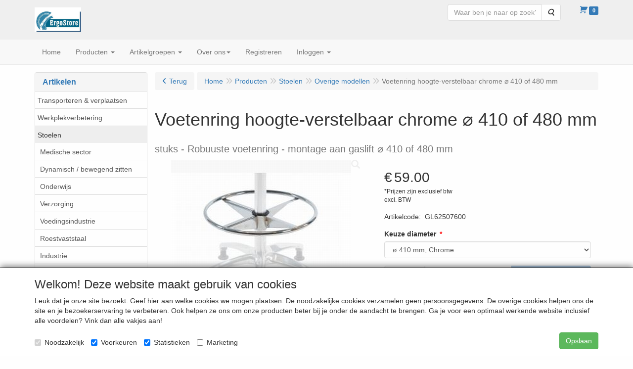

--- FILE ---
content_type: text/html; charset=UTF-8
request_url: https://www.ergostore.eu/nl/stoelen/overige-modellen/voetenring-hoogte-verstelbaar-chrome-410-of-480-mm-stuks/a-9573-10000041
body_size: 15665
content:
<!DOCTYPE html>
<html lang="nl">
    <head>
        <base href="https://www.ergostore.eu/"
              data-url=""
              data-routing="/js/routing.json"
        />
        <meta name="viewport" content="width=device-width, initial-scale=1">
        <meta charset="utf-8" >
        
                    <meta name="author" content="ErgoStore Administrator" />
                    <meta name="keywords" content="Voetenring, hoogte-verstelbaar, chrome, ⌀, 410, of, 480, mm, stuks, GL62507600, Robuuste, voetenring, -, montage, aan, gaslift, ⌀, 410, of, 480, mm" />
                    <meta name="description" content="Robuuste voetenring - montage aan gaslift ⌀ 410 of 480 mm" />
                    <meta name="rating" content="general" />
                    <meta name='generator' content='LogiVert 8.19.0.5; Equinoxe 10.5.25' />
        
        <title>Voetenring hoogte-verstelbaar chrome ⌀ 410 of 480 mm - stuks</title>

        <!-- Load scripting -->
                                    <script>
                    window.dataLayer = window.dataLayer || [];window.dataLayer.push({
                        'event': 'consent_necessary'                    
                    });</script>
                            
                <script>
                    window.dataLayer = window.dataLayer || [];
                    window.dataLayer.push({
                        'event': 'fireRemarketingTag',
                        'google_tag_params': {
                            'ecomm_pagetype': 'product',
                            'ecomm_prodid': 'GL62507600',
                            'ecomm_totalvalue': '59'
                        },
                        'userId': 'not-logged-in'
                    });
                </script>
            
                            <script>
    window.dataLayer = window.dataLayer || [];
    window.dataLayer.enableGA4Ecommerce = false;
</script>
                            
            <script>
                (function(w,d,s,l,i){w[l]=w[l]||[];w[l].push({'gtm.start': new Date().getTime(),event:'gtm.js'});var f=d.getElementsByTagName(s)[0],
                    j=d.createElement(s),dl=l!='dataLayer'?'&l='+l:'';j.addEventListener('error',function() { document.getElementsByTagName('html')[0].classList.add('abl-detected');document.dispatchEvent(new CustomEvent('lv_gtm_ready', {detail: {status: 'error'}})); });j.addEventListener('load', function() { document.dispatchEvent(new Event('lv_gtm_ready', {detail: {status: 'ok'}}));});j.async=true;j.src=
                                              'https://www.googletagmanager.com/gtm.js?id='+i+dl;f.parentNode.insertBefore(j,f);
                })(window,document,'script','dataLayer','GTM-KH8TJM3');
            </script>
                            <script src="/js/api.min.js?h=9a8857d6"></script>
                            <script>
document.addEventListener('DOMContentLoaded', function(el) {
    window.api = new Api("MTM3MDU1NzExOTg5OTE6QW1rZjVGWlN3eXpvVU42eTFZNA==", "https://www.ergostore.eu");
});
</script>
                    
        <script src="/js/plugins.min.js?h=bb38a032" id="pluginScripts"></script>
        <script src="/js/early_scripts.min.js?h=2ebe7f84" id="earlyScripts"></script>

        <script>
            // Epsilon Polyfill for IE
            if (Number.EPSILON === undefined) {
                Number.EPSILON = Math.pow(2, -52);
            }
            // Number Formatting
            Math.toDisplay = function (val, precision, force_sign) {
                if (typeof force_sign === 'undefined') {
                    force_sign = false;
                }

                if (typeof precision === "undefined") {
                    precision = 2;
                }

                if(isNaN(val) || typeof val !== "number") {
                    return false;
                }

                val = val + (1E3 * Number.EPSILON);
                var str = val.toFixed(precision);
                var decpoint = str.indexOf('.');

                str = str.replace('.', '.');

                for(var i = (decpoint - 3); i > 0; i = i - 3) {
                    str = str.slice(0, i) + ',' + str.slice(i);
                }

                if(force_sign && val > 0) {
                    str = "+" + str;
                }

                return str;
            }

            Math.toPrice = function(val, force_sign) {
                if(typeof force_sign === 'undefined') {
                    force_sign = false;
                }
                var price = "";

                if(val === 0) {
                    price = "Gratis";
                } else {
                    if(force_sign && val > 0) {
                        price = "+";
                    } else if(val < 0) {
                        price = "-";
                    }
                    price += "€ ";
                    price += Math.toDisplay(Math.abs(val), 2);
                }

                return price;
            }
            window.main_root = "https://www.ergostore.eu/";

        </script>

        <link rel="stylesheet" href="/assets/base.css?h=676cf9a1" />

        <link rel="stylesheet" href="/assets/theme.css?h=901af028" />
        <link rel="icon" type="image/x-icon" href="/favicon.ico?h=1d1213ff" />    <script src="https://www.google.com/recaptcha/api.js?onload=recaptchaOnload&render=explicit" async defer onerror="document.getElementsByTagName('html')[0].classList.add('no-captcha')"></script></head>
    <body data-sticky-container>
                                    
                <noscript>
                    <iframe src="https://www.googletagmanager.com/ns.html?id=GTM-KH8TJM3"
                            height="0" width="0" style="display:none;visibility:hidden">
                    </iframe>
                </noscript>
            
                    
                    <header>
    <div class="logo-top">
        <div class="container">
            <div class="logo-container">
                <a href="/nl/">
                    <img src="/images/cb_17.jpg?h=047670a4" alt="Logo ErgoStore webwinkel - als je met je handen én je hoofd werkt"/>                </a>
            </div>
            <div class="pull-right hidden-xs">
                    <ul class="nav navbar-nav  " data-sm-skip="data-sm-skip">
            <li class="menu_search_widget ">
        <form action="/nl/zoeken" method="get" class="navbar-form menu_search_widget ">
    <div class="input-group">
        <input type="search"
                id="search_query"
                placeholder="Waar ben je naar op zoek?"
                name="query"
                class="form-control"
                                data-suggest="1"
                autocomplete="off">
        <span class="input-group-btn">
            <button type="submit" class="btn btn-default">
                <i class="fa fa-search"></i>
                <span class="sr-only">Zoeken</span>
            </button>
        </span>
    </div>
</form>

            </li>
    <li class="menu_cart_popup  menu_cart">
        <a href="/nl/winkelwagen/" data-popup="data-popup" class="cart-link" data-mode="articles">
    <i class="cart"></i><span class="amount label label-primary articles">0</span></a>
            </li>

    </ul>

            </div>
        </div>
    </div>
</header>
<div class="nav-top sticky-header ">
    <nav class="navbar">
        <div class="container">
            <div class="navbar-header">
                <div class="mobile-menu-navbar">
                        <ul class="nav navbar-nav  " data-sm-skip="data-sm-skip">
        
    </ul>

                </div>
                <button type="button" class="navbar-toggle collapsed" data-toggle="collapse" data-target="#topmenu"
                        aria-expanded="false">
                    <span class="sr-only">Menu</span>
                    <span class="icon-bar"></span>
                    <span class="icon-bar"></span>
                    <span class="icon-bar"></span>
                </button>
            </div>

            <div class="collapse navbar-collapse" id="topmenu">
                <div class="mobile-menu-addon">
                        <ul class="nav navbar-nav  " >
            <li class="menu_search_widget ">
        <form action="/nl/zoeken" method="get" class="navbar-form menu_search_widget ">
    <div class="input-group">
        <input type="search"
                id="search_query"
                placeholder="Waar ben je naar op zoek?"
                name="query"
                class="form-control"
                                data-suggest="1"
                autocomplete="off">
        <span class="input-group-btn">
            <button type="submit" class="btn btn-default">
                <i class="fa fa-search"></i>
                <span class="sr-only">Zoeken</span>
            </button>
        </span>
    </div>
</form>

            </li>
    <li class="menu_cart_popup  menu_cart">
        <a href="/nl/winkelwagen/" data-popup="data-popup" class="cart-link" data-mode="articles">
    <i class="cart"></i><span class="amount label label-primary articles">0</span></a>
            </li>

    </ul>

                </div>
                    <ul class="nav navbar-nav  " >
            <li class="menu_homepage ">
        <a href="/nl/"
   >
    <span class="lbl">Home</span>
    </a>
            </li>
    <li class="menu_catalog ">
        <a href="/nl/catalogus" class="children" role="button"
   aria-haspopup="true" aria-expanded="false">
    <span class="lbl">Producten</span>
    <span class="caret"></span></a>
                    <ul class="dropdown-menu">
                    <li class="">
        <a href="/nl/transporteren-verplaatsen/g-24"
   >
    <span class="lbl">Transporteren &amp; verplaatsen</span>
    </a>
            </li>
    <li class="">
        <a href="/nl/werkplekverbetering/g-21"
   class="dropdown-toggle" data-toggle="dropdown" role="button"
   aria-haspopup="true"
   aria-expanded="false">
    <span class="lbl">Werkplekverbetering</span>
    <span class="caret"></span></a>
                    <ul class="dropdown-menu">
                    <li class="">
        <a href="/nl/werkplekverbetering/hoogte-verstelbare-werktafels/g-10000057"
   >
    <span class="lbl">Hoogte-verstelbare werktafels</span>
    </a>
            </li>
    <li class="">
        <a href="/nl/werkplekverbetering/rvs-cleanroom-producten/g-10000058"
   >
    <span class="lbl">RVS - cleanroom producten</span>
    </a>
            </li>
    <li class="">
        <a href="/nl/werkplekverbetering/workpositioners/g-10000043"
   >
    <span class="lbl">Workpositioners</span>
    </a>
            </li>
    <li class="">
        <a href="/nl/werkplekverbetering/werkbanken-multiwand/g-10000046"
   class="dropdown-toggle" data-toggle="dropdown" role="button"
   aria-haspopup="true"
   aria-expanded="false">
    <span class="lbl">Werkbanken multiwand</span>
    <span class="caret"></span></a>
                    <ul class="dropdown-menu">
                    <li class="">
        <a href="/nl/werkplekverbetering/werkbanken-multiwand/werkbanken/g-20000077"
   >
    <span class="lbl">Werkbanken</span>
    </a>
            </li>

            </ul>
            </li>
    <li class="">
        <a href="/nl/werkplekverbetering/werkbanken-en-tafels/g-10000047"
   class="dropdown-toggle" data-toggle="dropdown" role="button"
   aria-haspopup="true"
   aria-expanded="false">
    <span class="lbl">Werkbanken en tafels</span>
    <span class="caret"></span></a>
                    <ul class="dropdown-menu">
                    <li class="">
        <a href="/nl/werkplekverbetering/werkbanken-en-tafels/verrijdbare-werkbanken/g-20000080"
   >
    <span class="lbl">Verrijdbare werkbanken</span>
    </a>
            </li>

            </ul>
            </li>
    <li class="">
        <a href="/nl/werkplekverbetering/rolblokken-en-lessenaars/g-10000048"
   class="dropdown-toggle" data-toggle="dropdown" role="button"
   aria-haspopup="true"
   aria-expanded="false">
    <span class="lbl">Rolblokken en lessenaars</span>
    <span class="caret"></span></a>
                    <ul class="dropdown-menu">
                    <li class="">
        <a href="/nl/werkplekverbetering/rolblokken-en-lessenaars/lessenaars/g-20000082"
   >
    <span class="lbl">Lessenaars</span>
    </a>
            </li>
    <li class="">
        <a href="/nl/werkplekverbetering/rolblokken-en-lessenaars/rolblokken/g-20000088"
   >
    <span class="lbl">Rolblokken</span>
    </a>
            </li>

            </ul>
            </li>
    <li class="">
        <a href="/nl/werkplekverbetering/tafelwagens/g-10000049"
   class="dropdown-toggle" data-toggle="dropdown" role="button"
   aria-haspopup="true"
   aria-expanded="false">
    <span class="lbl">Tafelwagens</span>
    <span class="caret"></span></a>
                    <ul class="dropdown-menu">
                    <li class="">
        <a href="/nl/werkplekverbetering/tafelwagens/tafelwagens/g-20000092"
   >
    <span class="lbl">Tafelwagens</span>
    </a>
            </li>

            </ul>
            </li>
    <li class="">
        <a href="/nl/werkplekverbetering/transportmiddelen/g-10000045"
   class="dropdown-toggle" data-toggle="dropdown" role="button"
   aria-haspopup="true"
   aria-expanded="false">
    <span class="lbl">Transportmiddelen</span>
    <span class="caret"></span></a>
                    <ul class="dropdown-menu">
                    <li class="">
        <a href="/nl/werkplekverbetering/transportmiddelen/stapelwagens/g-20000075"
   >
    <span class="lbl">Stapelwagens</span>
    </a>
            </li>
    <li class="">
        <a href="/nl/werkplekverbetering/transportmiddelen/platenwagens/g-20000076"
   >
    <span class="lbl">Platenwagens</span>
    </a>
            </li>
    <li class="">
        <a href="/nl/werkplekverbetering/transportmiddelen/cc-wagens/g-20000078"
   >
    <span class="lbl">CC Wagens</span>
    </a>
            </li>
    <li class="">
        <a href="/nl/werkplekverbetering/transportmiddelen/tafelwagens/g-20000079"
   >
    <span class="lbl">Tafelwagens</span>
    </a>
            </li>
    <li class="">
        <a href="/nl/werkplekverbetering/transportmiddelen/gasflessenwagens/g-20000081"
   >
    <span class="lbl">Gasflessenwagens</span>
    </a>
            </li>
    <li class="">
        <a href="/nl/werkplekverbetering/transportmiddelen/kiepwagens/g-20000084"
   >
    <span class="lbl">Kiepwagens</span>
    </a>
            </li>
    <li class="">
        <a href="/nl/werkplekverbetering/transportmiddelen/trappenwagens/g-20000085"
   >
    <span class="lbl">Trappenwagens</span>
    </a>
            </li>
    <li class="">
        <a href="/nl/werkplekverbetering/transportmiddelen/magazijnwagens/g-20000086"
   >
    <span class="lbl">Magazijnwagens</span>
    </a>
            </li>
    <li class="">
        <a href="/nl/werkplekverbetering/transportmiddelen/platform-en-tafelwagens/g-20000089"
   >
    <span class="lbl">Platform- en tafelwagens</span>
    </a>
            </li>
    <li class="">
        <a href="/nl/werkplekverbetering/transportmiddelen/steekwagens/g-20000091"
   >
    <span class="lbl">Steekwagens</span>
    </a>
            </li>

            </ul>
            </li>
    <li class="">
        <a href="/nl/werkplekverbetering/gereedschapwagens/g-10000044"
   >
    <span class="lbl">Gereedschapwagens</span>
    </a>
            </li>
    <li class="">
        <a href="/nl/werkplekverbetering/gereedschaphouders/g-10000032"
   >
    <span class="lbl">Gereedschaphouders</span>
    </a>
            </li>
    <li class="">
        <a href="/nl/werkplekverbetering/movexx-ergotrekker/g-10000051"
   >
    <span class="lbl">Movexx Ergotrekker</span>
    </a>
            </li>

            </ul>
            </li>
    <li class="">
        <a href="/nl/stoelen/g-14"
   class="dropdown-toggle" data-toggle="dropdown" role="button"
   aria-haspopup="true"
   aria-expanded="false">
    <span class="lbl">Stoelen</span>
    <span class="caret"></span></a>
                    <ul class="dropdown-menu">
                    <li class="">
        <a href="/nl/stoelen/medische-sector/g-10000013"
   >
    <span class="lbl">Medische sector</span>
    </a>
            </li>
    <li class="">
        <a href="/nl/stoelen/dynamisch-bewegend-zitten/g-10000039"
   >
    <span class="lbl">Dynamisch / bewegend zitten</span>
    </a>
            </li>
    <li class="">
        <a href="/nl/stoelen/onderwijs/g-10000040"
   >
    <span class="lbl">Onderwijs</span>
    </a>
            </li>
    <li class="">
        <a href="/nl/stoelen/verzorging/g-10000020"
   class="dropdown-toggle" data-toggle="dropdown" role="button"
   aria-haspopup="true"
   aria-expanded="false">
    <span class="lbl">Verzorging</span>
    <span class="caret"></span></a>
                    <ul class="dropdown-menu">
                    <li class="">
        <a href="/nl/stoelen/verzorging/werkbladhoogte-80-90-cm/g-20000041"
   >
    <span class="lbl">Werkbladhoogte 80 - 90 cm</span>
    </a>
            </li>
    <li class="">
        <a href="/nl/stoelen/verzorging/werkbladhoogte-80-100-cm/g-20000043"
   >
    <span class="lbl">Werkbladhoogte 80 - 100 cm</span>
    </a>
            </li>

            </ul>
            </li>
    <li class="">
        <a href="/nl/stoelen/voedingsindustrie/g-10000021"
   >
    <span class="lbl">Voedingsindustrie</span>
    </a>
            </li>
    <li class="">
        <a href="/nl/stoelen/roestvaststaal/g-10000042"
   >
    <span class="lbl">Roestvaststaal</span>
    </a>
            </li>
    <li class="">
        <a href="/nl/stoelen/industrie/g-10000014"
   >
    <span class="lbl">Industrie</span>
    </a>
            </li>
    <li class="">
        <a href="/nl/stoelen/laboratorium/g-10000022"
   >
    <span class="lbl">Laboratorium</span>
    </a>
            </li>
    <li class="">
        <a href="/nl/stoelen/zadelkrukken/g-10000060"
   >
    <span class="lbl">Zadelkrukken</span>
    </a>
            </li>
    <li class="">
        <a href="/nl/stoelen/zit-stawerkplek/g-10000023"
   >
    <span class="lbl">Zit- stawerkplek</span>
    </a>
            </li>
    <li class="">
        <a href="/nl/stoelen/garage-werkplaats/g-10000061"
   >
    <span class="lbl">Garage / werkplaats</span>
    </a>
            </li>
    <li class="">
        <a href="/nl/stoelen/kantoor-receptie/g-10000024"
   >
    <span class="lbl">Kantoor - receptie</span>
    </a>
            </li>
    <li class="">
        <a href="/nl/stoelen/esd-stoelen/g-10000030"
   >
    <span class="lbl">ESD stoelen</span>
    </a>
            </li>
    <li class="">
        <a href="/nl/stoelen/cleanroom/g-10000031"
   >
    <span class="lbl">Cleanroom</span>
    </a>
            </li>
    <li class="">
        <a href="/nl/stoelen/lasstoelen/g-10000064"
   >
    <span class="lbl">Lasstoelen</span>
    </a>
            </li>
    <li class="">
        <a href="/nl/stoelen/hoge-stoelen/g-10000068"
   >
    <span class="lbl">Hoge stoelen</span>
    </a>
            </li>
    <li class="">
        <a href="/nl/stoelen/xxl-stoelen-zware-personen/g-10000074"
   >
    <span class="lbl">XXL stoelen zware personen</span>
    </a>
            </li>
    <li class="">
        <a href="/nl/stoelen/draaispindel-stoelen/g-10000069"
   >
    <span class="lbl">Draaispindel stoelen</span>
    </a>
            </li>
    <li class="">
        <a href="/nl/stoelen/24-h-stoelen-enduring/g-10000067"
   >
    <span class="lbl">24 H stoelen - Enduring</span>
    </a>
            </li>
    <li class="">
        <a href="/nl/stoelen/bureaufiets-deskbike/g-10000076"
   >
    <span class="lbl">Bureaufiets -  deskbike</span>
    </a>
            </li>
    <li class="">
        <a href="/nl/stoelen/overige-modellen/g-10000041"
   >
    <span class="lbl">Overige modellen</span>
    </a>
            </li>
    <li class="">
        <a href="/nl/stoelen/welke-zithoogte-houding-en-wielen/g-10000050"
   >
    <span class="lbl">Welke zithoogte - houding en wielen?</span>
    </a>
            </li>

            </ul>
            </li>
    <li class="">
        <a href="/nl/persoonlijke-bescherming/g-10"
   class="dropdown-toggle" data-toggle="dropdown" role="button"
   aria-haspopup="true"
   aria-expanded="false">
    <span class="lbl">Persoonlijke Bescherming</span>
    <span class="caret"></span></a>
                    <ul class="dropdown-menu">
                    <li class="">
        <a href="/nl/persoonlijke-bescherming/bedrijfskleding/g-10000004"
   class="dropdown-toggle" data-toggle="dropdown" role="button"
   aria-haspopup="true"
   aria-expanded="false">
    <span class="lbl">Bedrijfskleding</span>
    <span class="caret"></span></a>
                    <ul class="dropdown-menu">
                    <li class="">
        <a href="/nl/persoonlijke-bescherming/bedrijfskleding/signaal-multinorm-reflectiekleding/g-20000012"
   >
    <span class="lbl">Signaal - Multinorm - Reflectiekleding</span>
    </a>
            </li>
    <li class="">
        <a href="/nl/persoonlijke-bescherming/bedrijfskleding/diepvrieskleding-tot-60-c/g-20000018"
   >
    <span class="lbl">Diepvrieskleding tot - 60 &deg;C</span>
    </a>
            </li>
    <li class="">
        <a href="/nl/persoonlijke-bescherming/bedrijfskleding/koelhuiskleding-7-tot-10-c/g-20000116"
   >
    <span class="lbl">Koelhuiskleding +7&deg; tot -10&deg; C</span>
    </a>
            </li>
    <li class="">
        <a href="/nl/persoonlijke-bescherming/bedrijfskleding/bosbouwkleding/g-20000094"
   >
    <span class="lbl">Bosbouwkleding</span>
    </a>
            </li>
    <li class="">
        <a href="/nl/persoonlijke-bescherming/bedrijfskleding/werkbroeken-overalls-werkjassen/g-20000008"
   >
    <span class="lbl">Werkbroeken, overalls, werkjassen</span>
    </a>
            </li>
    <li class="">
        <a href="/nl/persoonlijke-bescherming/bedrijfskleding/regen-en-doorwerkkleding/g-20000009"
   >
    <span class="lbl">Regen- en doorwerkkleding</span>
    </a>
            </li>
    <li class="">
        <a href="/nl/persoonlijke-bescherming/bedrijfskleding/thermokleding/g-20000010"
   >
    <span class="lbl">Thermokleding</span>
    </a>
            </li>
    <li class="">
        <a href="/nl/persoonlijke-bescherming/bedrijfskleding/truien-sweaters-en-shirts/g-20000011"
   >
    <span class="lbl">Truien, sweaters en shirts</span>
    </a>
            </li>
    <li class="">
        <a href="/nl/persoonlijke-bescherming/bedrijfskleding/vlamwerende-en-las-kleding/g-20000013"
   >
    <span class="lbl">Vlamwerende- en las kleding</span>
    </a>
            </li>
    <li class="">
        <a href="/nl/persoonlijke-bescherming/bedrijfskleding/disposable-kleding/g-20000014"
   >
    <span class="lbl">Disposable kleding</span>
    </a>
            </li>
    <li class="">
        <a href="/nl/persoonlijke-bescherming/bedrijfskleding/chemicalien-asbest/g-20000099"
   >
    <span class="lbl">Chemicali&euml;n / asbest</span>
    </a>
            </li>
    <li class="">
        <a href="/nl/persoonlijke-bescherming/bedrijfskleding/accessoires-en-bescherming/g-20000117"
   >
    <span class="lbl">Accessoires en bescherming</span>
    </a>
            </li>
    <li class="">
        <a href="/nl/persoonlijke-bescherming/bedrijfskleding/normeringen/g-20000098"
   >
    <span class="lbl">Normeringen</span>
    </a>
            </li>
    <li class="">
        <a href="/nl/persoonlijke-bescherming/bedrijfskleding/maatabellen/g-20000110"
   >
    <span class="lbl">Maatabellen</span>
    </a>
            </li>

            </ul>
            </li>
    <li class="">
        <a href="/nl/persoonlijke-bescherming/hand-en-arm-bescherming/g-10000001"
   class="dropdown-toggle" data-toggle="dropdown" role="button"
   aria-haspopup="true"
   aria-expanded="false">
    <span class="lbl">Hand en arm bescherming</span>
    <span class="caret"></span></a>
                    <ul class="dropdown-menu">
                    <li class="">
        <a href="/nl/persoonlijke-bescherming/hand-en-arm-bescherming/handschoenen-type-amerikaantje/g-20000019"
   >
    <span class="lbl">Handschoenen type "Amerikaantje"</span>
    </a>
            </li>
    <li class="">
        <a href="/nl/persoonlijke-bescherming/hand-en-arm-bescherming/griphandschoenen-bouw-tuin-en-bestrating/g-20000026"
   >
    <span class="lbl">Griphandschoenen (bouw, tuin en bestrating)</span>
    </a>
            </li>
    <li class="">
        <a href="/nl/persoonlijke-bescherming/hand-en-arm-bescherming/disposable-handschoenen/g-20000027"
   >
    <span class="lbl">Disposable handschoenen</span>
    </a>
            </li>
    <li class="">
        <a href="/nl/persoonlijke-bescherming/hand-en-arm-bescherming/chauffeurs-uniformhandschoenen/g-20000028"
   >
    <span class="lbl">Chauffeurs / Uniformhandschoenen</span>
    </a>
            </li>
    <li class="">
        <a href="/nl/persoonlijke-bescherming/hand-en-arm-bescherming/koudebestendige-handschoenen/g-20000029"
   >
    <span class="lbl">Koudebestendige handschoenen</span>
    </a>
            </li>
    <li class="">
        <a href="/nl/persoonlijke-bescherming/hand-en-arm-bescherming/hittebestendige-handschoenen/g-20000067"
   >
    <span class="lbl">Hittebestendige handschoenen</span>
    </a>
            </li>
    <li class="">
        <a href="/nl/persoonlijke-bescherming/hand-en-arm-bescherming/snijbestendige-handschoenen/g-20000030"
   >
    <span class="lbl">Snijbestendige handschoenen</span>
    </a>
            </li>
    <li class="">
        <a href="/nl/persoonlijke-bescherming/hand-en-arm-bescherming/touch-screen-handschoenen/g-20000113"
   >
    <span class="lbl">Touch-screen handschoenen</span>
    </a>
            </li>
    <li class="">
        <a href="/nl/persoonlijke-bescherming/hand-en-arm-bescherming/lashandschoenen/g-20000031"
   >
    <span class="lbl">Lashandschoenen</span>
    </a>
            </li>
    <li class="">
        <a href="/nl/persoonlijke-bescherming/hand-en-arm-bescherming/handschoenen-voor-zwaar-chemisch-werk/g-20000025"
   >
    <span class="lbl">Handschoenen voor zwaar chemisch werk</span>
    </a>
            </li>
    <li class="">
        <a href="/nl/persoonlijke-bescherming/hand-en-arm-bescherming/handschoenen-van-leder-algemeen/g-20000021"
   >
    <span class="lbl">Handschoenen van leder algemeen</span>
    </a>
            </li>
    <li class="">
        <a href="/nl/persoonlijke-bescherming/hand-en-arm-bescherming/handschoenen-gebreid-geweven/g-20000022"
   >
    <span class="lbl">Handschoenen gebreid / geweven</span>
    </a>
            </li>
    <li class="">
        <a href="/nl/persoonlijke-bescherming/hand-en-arm-bescherming/handschoenen-van-pvc/g-20000023"
   >
    <span class="lbl">handschoenen van PVC</span>
    </a>
            </li>
    <li class="">
        <a href="/nl/persoonlijke-bescherming/hand-en-arm-bescherming/handschoenen-van-nitril/g-20000024"
   >
    <span class="lbl">handschoenen van Nitril</span>
    </a>
            </li>
    <li class="">
        <a href="/nl/persoonlijke-bescherming/hand-en-arm-bescherming/handschoenen-fijn-mechaniek/g-20000050"
   >
    <span class="lbl">Handschoenen (fijn)-mechaniek</span>
    </a>
            </li>
    <li class="">
        <a href="/nl/persoonlijke-bescherming/hand-en-arm-bescherming/levensmiddelen-laboratorium/g-20000104"
   >
    <span class="lbl">Levensmiddelen / laboratorium</span>
    </a>
            </li>
    <li class="">
        <a href="/nl/persoonlijke-bescherming/hand-en-arm-bescherming/armbeschermers/g-20000114"
   >
    <span class="lbl">Armbeschermers</span>
    </a>
            </li>
    <li class="">
        <a href="/nl/persoonlijke-bescherming/hand-en-arm-bescherming/maattabel-en-normering/g-20000112"
   >
    <span class="lbl">Maattabel en normering</span>
    </a>
            </li>

            </ul>
            </li>
    <li class="">
        <a href="/nl/persoonlijke-bescherming/voet-en-been-bescherming/g-10000002"
   class="dropdown-toggle" data-toggle="dropdown" role="button"
   aria-haspopup="true"
   aria-expanded="false">
    <span class="lbl">Voet- en been bescherming</span>
    <span class="caret"></span></a>
                    <ul class="dropdown-menu">
                    <li class="">
        <a href="/nl/persoonlijke-bescherming/voet-en-been-bescherming/overschoenen-bezoekersschoenen/g-20000093"
   >
    <span class="lbl">Overschoenen - bezoekersschoenen</span>
    </a>
            </li>
    <li class="">
        <a href="/nl/persoonlijke-bescherming/voet-en-been-bescherming/sneakers/g-20000073"
   >
    <span class="lbl">Sneakers</span>
    </a>
            </li>
    <li class="">
        <a href="/nl/persoonlijke-bescherming/voet-en-been-bescherming/go-relax-natuurlijke-afrol/g-20000115"
   >
    <span class="lbl">Go &amp; Relax natuurlijke afrol</span>
    </a>
            </li>
    <li class="">
        <a href="/nl/persoonlijke-bescherming/voet-en-been-bescherming/construction-dynamics/g-20000001"
   >
    <span class="lbl">Construction / Dynamics</span>
    </a>
            </li>
    <li class="">
        <a href="/nl/persoonlijke-bescherming/voet-en-been-bescherming/esd-electro-static-discharge/g-20000017"
   >
    <span class="lbl">ESD (Electro Static Discharge)</span>
    </a>
            </li>
    <li class="">
        <a href="/nl/persoonlijke-bescherming/voet-en-been-bescherming/industrial-standard/g-20000066"
   >
    <span class="lbl">Industrial standard</span>
    </a>
            </li>
    <li class="">
        <a href="/nl/persoonlijke-bescherming/voet-en-been-bescherming/baak-sports/g-20000003"
   >
    <span class="lbl">Baak Sports</span>
    </a>
            </li>
    <li class="">
        <a href="/nl/persoonlijke-bescherming/voet-en-been-bescherming/ultralight/g-20000107"
   >
    <span class="lbl">Ultralight</span>
    </a>
            </li>
    <li class="">
        <a href="/nl/persoonlijke-bescherming/voet-en-been-bescherming/perfect-for-industry/g-20000002"
   >
    <span class="lbl">Perfect for Industry</span>
    </a>
            </li>
    <li class="">
        <a href="/nl/persoonlijke-bescherming/voet-en-been-bescherming/dames-collectie/g-20000004"
   >
    <span class="lbl">Dames collectie</span>
    </a>
            </li>
    <li class="">
        <a href="/nl/persoonlijke-bescherming/voet-en-been-bescherming/koudebestendig/g-20000096"
   >
    <span class="lbl">Koudebestendig</span>
    </a>
            </li>
    <li class="">
        <a href="/nl/persoonlijke-bescherming/voet-en-been-bescherming/trucker-biker/g-20000005"
   >
    <span class="lbl">Trucker / Biker</span>
    </a>
            </li>
    <li class="">
        <a href="/nl/persoonlijke-bescherming/voet-en-been-bescherming/kostuumschoenen/g-20000072"
   >
    <span class="lbl">Kostuumschoenen</span>
    </a>
            </li>
    <li class="">
        <a href="/nl/persoonlijke-bescherming/voet-en-been-bescherming/witte-schoenen-haccp/g-20000095"
   >
    <span class="lbl">Witte schoenen / HACCP</span>
    </a>
            </li>
    <li class="">
        <a href="/nl/persoonlijke-bescherming/voet-en-been-bescherming/bosbouw/g-20000102"
   >
    <span class="lbl">Bosbouw</span>
    </a>
            </li>
    <li class="">
        <a href="/nl/persoonlijke-bescherming/voet-en-been-bescherming/waterbestendig/g-20000100"
   >
    <span class="lbl">Waterbestendig</span>
    </a>
            </li>
    <li class="">
        <a href="/nl/persoonlijke-bescherming/voet-en-been-bescherming/hittebestendig/g-20000101"
   >
    <span class="lbl">Hittebestendig</span>
    </a>
            </li>
    <li class="">
        <a href="/nl/persoonlijke-bescherming/voet-en-been-bescherming/metaalvrij/g-20000111"
   >
    <span class="lbl">Metaalvrij</span>
    </a>
            </li>
    <li class="">
        <a href="/nl/persoonlijke-bescherming/voet-en-been-bescherming/sandalen/g-20000105"
   >
    <span class="lbl">Sandalen</span>
    </a>
            </li>
    <li class="">
        <a href="/nl/persoonlijke-bescherming/voet-en-been-bescherming/beroepsschoenen/g-20000103"
   >
    <span class="lbl">Beroepsschoenen</span>
    </a>
            </li>
    <li class="">
        <a href="/nl/persoonlijke-bescherming/voet-en-been-bescherming/x-large-grote-maten/g-20000006"
   >
    <span class="lbl">X-Large grote maten</span>
    </a>
            </li>
    <li class="">
        <a href="/nl/persoonlijke-bescherming/voet-en-been-bescherming/schoenen-divers/g-20000069"
   >
    <span class="lbl">Schoenen divers</span>
    </a>
            </li>
    <li class="">
        <a href="/nl/persoonlijke-bescherming/voet-en-been-bescherming/veiligheidsnormen-maattabel-schoenen/g-20000106"
   >
    <span class="lbl">Veiligheidsnormen - maattabel schoenen</span>
    </a>
            </li>

            </ul>
            </li>
    <li class="">
        <a href="/nl/persoonlijke-bescherming/ademhalings-bescherming/g-10000005"
   class="dropdown-toggle" data-toggle="dropdown" role="button"
   aria-haspopup="true"
   aria-expanded="false">
    <span class="lbl">Ademhalings- bescherming</span>
    <span class="caret"></span></a>
                    <ul class="dropdown-menu">
                    <li class="">
        <a href="/nl/persoonlijke-bescherming/ademhalings-bescherming/informatie-ademhalingsbescherming/g-20000108"
   >
    <span class="lbl">Informatie - ademhalingsbescherming</span>
    </a>
            </li>

            </ul>
            </li>
    <li class="">
        <a href="/nl/persoonlijke-bescherming/hoofdbescherming/g-10000006"
   >
    <span class="lbl">Hoofdbescherming</span>
    </a>
            </li>
    <li class="">
        <a href="/nl/persoonlijke-bescherming/oog-en-gelaatbescherming/g-10000007"
   >
    <span class="lbl">Oog- en gelaatbescherming</span>
    </a>
            </li>
    <li class="">
        <a href="/nl/persoonlijke-bescherming/gehoorbescherming/g-10000008"
   class="dropdown-toggle" data-toggle="dropdown" role="button"
   aria-haspopup="true"
   aria-expanded="false">
    <span class="lbl">Gehoorbescherming</span>
    <span class="caret"></span></a>
                    <ul class="dropdown-menu">
                    <li class="">
        <a href="/nl/persoonlijke-bescherming/gehoorbescherming/informatie/g-20000109"
   >
    <span class="lbl">Informatie</span>
    </a>
            </li>

            </ul>
            </li>
    <li class="">
        <a href="/nl/persoonlijke-bescherming/valbescherming/g-10000055"
   >
    <span class="lbl">Valbescherming</span>
    </a>
            </li>
    <li class="">
        <a href="/nl/persoonlijke-bescherming/diversen/g-10000009"
   >
    <span class="lbl">Diversen</span>
    </a>
            </li>

            </ul>
            </li>
    <li class="">
        <a href="/nl/ergosoft-anti-vermoeidheid-matten/g-11"
   class="dropdown-toggle" data-toggle="dropdown" role="button"
   aria-haspopup="true"
   aria-expanded="false">
    <span class="lbl">ErgoSoft anti-vermoeidheid matten</span>
    <span class="caret"></span></a>
                    <ul class="dropdown-menu">
                    <li class="">
        <a href="/nl/ergosoft-anti-vermoeidheid-matten/droge-schone-ruimtes/g-10000016"
   >
    <span class="lbl">Droge-schone ruimtes</span>
    </a>
            </li>
    <li class="">
        <a href="/nl/ergosoft-anti-vermoeidheid-matten/vochtige-vuile-ruimtes/g-10000017"
   >
    <span class="lbl">Vochtige-vuile ruimtes</span>
    </a>
            </li>

            </ul>
            </li>
    <li class="">
        <a href="/nl/voetensteunen/g-18"
   class="dropdown-toggle" data-toggle="dropdown" role="button"
   aria-haspopup="true"
   aria-expanded="false">
    <span class="lbl">Voetensteunen</span>
    <span class="caret"></span></a>
                    <ul class="dropdown-menu">
                    <li class="">
        <a href="/nl/voetensteunen/basic/g-10000025"
   >
    <span class="lbl">Basic</span>
    </a>
            </li>
    <li class="">
        <a href="/nl/voetensteunen/discus/g-10000026"
   >
    <span class="lbl">Discus</span>
    </a>
            </li>

            </ul>
            </li>
    <li class="">
        <a href="/nl/werkplek-accessoires/g-19"
   class="dropdown-toggle" data-toggle="dropdown" role="button"
   aria-haspopup="true"
   aria-expanded="false">
    <span class="lbl">Werkplek accessoires</span>
    <span class="caret"></span></a>
                    <ul class="dropdown-menu">
                    <li class="">
        <a href="/nl/werkplek-accessoires/zit-sta-werkplek/g-10000062"
   >
    <span class="lbl">Zit-sta werkplek</span>
    </a>
            </li>
    <li class="">
        <a href="/nl/werkplek-accessoires/monitorsteunen/g-10000028"
   >
    <span class="lbl">Monitorsteunen</span>
    </a>
            </li>
    <li class="">
        <a href="/nl/werkplek-accessoires/toetsenborden-en-muizen/g-10000029"
   >
    <span class="lbl">Toetsenborden en muizen</span>
    </a>
            </li>

            </ul>
            </li>
    <li class="">
        <a href="/nl/blau-diesel-protector/g-8"
   class="dropdown-toggle" data-toggle="dropdown" role="button"
   aria-haspopup="true"
   aria-expanded="false">
    <span class="lbl">Blau Diesel Protector</span>
    <span class="caret"></span></a>
                    <ul class="dropdown-menu">
                    <li class="">
        <a href="/nl/blau-diesel-protector/dieseltankbeveiliging-vrachtwagens-en-machines/g-10000018"
   >
    <span class="lbl">Dieseltankbeveiliging vrachtwagens en machines</span>
    </a>
            </li>
    <li class="">
        <a href="/nl/blau-diesel-protector/koelaggregaatbeveiliging-tegen-diesel-diefstal/g-10000019"
   >
    <span class="lbl">Koelaggregaatbeveiliging tegen diesel-diefstal</span>
    </a>
            </li>
    <li class="">
        <a href="/nl/blau-diesel-protector/accessoires/g-10000038"
   >
    <span class="lbl">Accessoires</span>
    </a>
            </li>

            </ul>
            </li>
    <li class="">
        <a href="/nl/beveiliging/g-26"
   class="dropdown-toggle" data-toggle="dropdown" role="button"
   aria-haspopup="true"
   aria-expanded="false">
    <span class="lbl">Beveiliging</span>
    <span class="caret"></span></a>
                    <ul class="dropdown-menu">
                    <li class="">
        <a href="/nl/beveiliging/voertuigveiligheid/g-10000056"
   >
    <span class="lbl">Voertuigveiligheid</span>
    </a>
            </li>

            </ul>
            </li>
    <li class="">
        <a href="/nl/bedrijfsinrichting/g-27"
   class="dropdown-toggle" data-toggle="dropdown" role="button"
   aria-haspopup="true"
   aria-expanded="false">
    <span class="lbl">Bedrijfsinrichting</span>
    <span class="caret"></span></a>
                    <ul class="dropdown-menu">
                    <li class="">
        <a href="/nl/bedrijfsinrichting/computerkasten/g-10000063"
   >
    <span class="lbl">Computerkasten</span>
    </a>
            </li>
    <li class="">
        <a href="/nl/bedrijfsinrichting/mobiele-logistieke-systemen/g-10000070"
   >
    <span class="lbl">Mobiele logistieke systemen</span>
    </a>
            </li>
    <li class="">
        <a href="/nl/bedrijfsinrichting/kasten-kunststof-lockers/g-10000065"
   >
    <span class="lbl">Kasten - kunststof lockers</span>
    </a>
            </li>
    <li class="">
        <a href="/nl/bedrijfsinrichting/veiligheid/g-10000054"
   >
    <span class="lbl">Veiligheid</span>
    </a>
            </li>
    <li class="">
        <a href="/nl/bedrijfsinrichting/desinfectie-corona/g-10000075"
   >
    <span class="lbl">Desinfectie / corona</span>
    </a>
            </li>

            </ul>
            </li>
    <li class="">
        <a href="/nl/bedrijfsbenodigdheden/g-28"
   class="dropdown-toggle" data-toggle="dropdown" role="button"
   aria-haspopup="true"
   aria-expanded="false">
    <span class="lbl">Bedrijfsbenodigdheden</span>
    <span class="caret"></span></a>
                    <ul class="dropdown-menu">
                    <li class="">
        <a href="/nl/bedrijfsbenodigdheden/big-bags/g-10000071"
   >
    <span class="lbl">Big bags</span>
    </a>
            </li>
    <li class="">
        <a href="/nl/bedrijfsbenodigdheden/veiligheid/g-10000072"
   >
    <span class="lbl">Veiligheid</span>
    </a>
            </li>

            </ul>
            </li>

            </ul>
            </li>
    <li class="menu_catalog ">
        <a href="/nl/catalogus" class="children" role="button"
   aria-haspopup="true" aria-expanded="false">
    <span class="lbl">Artikelgroepen</span>
    <span class="caret"></span></a>
                    <ul class="dropdown-menu">
                    <li class="">
        <a href="/nl/transporteren-verplaatsen/g-24"
   >
    <span class="lbl">Transporteren &amp; verplaatsen</span>
    </a>
            </li>
    <li class="">
        <a href="/nl/werkplekverbetering/g-21"
   class="dropdown-toggle" data-toggle="dropdown" role="button"
   aria-haspopup="true"
   aria-expanded="false">
    <span class="lbl">Werkplekverbetering</span>
    <span class="caret"></span></a>
                    <ul class="dropdown-menu">
                    <li class="">
        <a href="/nl/werkplekverbetering/hoogte-verstelbare-werktafels/g-10000057"
   >
    <span class="lbl">Hoogte-verstelbare werktafels</span>
    </a>
            </li>
    <li class="">
        <a href="/nl/werkplekverbetering/rvs-cleanroom-producten/g-10000058"
   >
    <span class="lbl">RVS - cleanroom producten</span>
    </a>
            </li>
    <li class="">
        <a href="/nl/werkplekverbetering/workpositioners/g-10000043"
   >
    <span class="lbl">Workpositioners</span>
    </a>
            </li>
    <li class="">
        <a href="/nl/werkplekverbetering/werkbanken-multiwand/g-10000046"
   class="dropdown-toggle" data-toggle="dropdown" role="button"
   aria-haspopup="true"
   aria-expanded="false">
    <span class="lbl">Werkbanken multiwand</span>
    <span class="caret"></span></a>
                    <ul class="dropdown-menu">
                    <li class="">
        <a href="/nl/werkplekverbetering/werkbanken-multiwand/werkbanken/g-20000077"
   >
    <span class="lbl">Werkbanken</span>
    </a>
            </li>

            </ul>
            </li>
    <li class="">
        <a href="/nl/werkplekverbetering/werkbanken-en-tafels/g-10000047"
   class="dropdown-toggle" data-toggle="dropdown" role="button"
   aria-haspopup="true"
   aria-expanded="false">
    <span class="lbl">Werkbanken en tafels</span>
    <span class="caret"></span></a>
                    <ul class="dropdown-menu">
                    <li class="">
        <a href="/nl/werkplekverbetering/werkbanken-en-tafels/verrijdbare-werkbanken/g-20000080"
   >
    <span class="lbl">Verrijdbare werkbanken</span>
    </a>
            </li>

            </ul>
            </li>
    <li class="">
        <a href="/nl/werkplekverbetering/rolblokken-en-lessenaars/g-10000048"
   class="dropdown-toggle" data-toggle="dropdown" role="button"
   aria-haspopup="true"
   aria-expanded="false">
    <span class="lbl">Rolblokken en lessenaars</span>
    <span class="caret"></span></a>
                    <ul class="dropdown-menu">
                    <li class="">
        <a href="/nl/werkplekverbetering/rolblokken-en-lessenaars/lessenaars/g-20000082"
   >
    <span class="lbl">Lessenaars</span>
    </a>
            </li>
    <li class="">
        <a href="/nl/werkplekverbetering/rolblokken-en-lessenaars/rolblokken/g-20000088"
   >
    <span class="lbl">Rolblokken</span>
    </a>
            </li>

            </ul>
            </li>
    <li class="">
        <a href="/nl/werkplekverbetering/tafelwagens/g-10000049"
   class="dropdown-toggle" data-toggle="dropdown" role="button"
   aria-haspopup="true"
   aria-expanded="false">
    <span class="lbl">Tafelwagens</span>
    <span class="caret"></span></a>
                    <ul class="dropdown-menu">
                    <li class="">
        <a href="/nl/werkplekverbetering/tafelwagens/tafelwagens/g-20000092"
   >
    <span class="lbl">Tafelwagens</span>
    </a>
            </li>

            </ul>
            </li>
    <li class="">
        <a href="/nl/werkplekverbetering/transportmiddelen/g-10000045"
   class="dropdown-toggle" data-toggle="dropdown" role="button"
   aria-haspopup="true"
   aria-expanded="false">
    <span class="lbl">Transportmiddelen</span>
    <span class="caret"></span></a>
                    <ul class="dropdown-menu">
                    <li class="">
        <a href="/nl/werkplekverbetering/transportmiddelen/stapelwagens/g-20000075"
   >
    <span class="lbl">Stapelwagens</span>
    </a>
            </li>
    <li class="">
        <a href="/nl/werkplekverbetering/transportmiddelen/platenwagens/g-20000076"
   >
    <span class="lbl">Platenwagens</span>
    </a>
            </li>
    <li class="">
        <a href="/nl/werkplekverbetering/transportmiddelen/cc-wagens/g-20000078"
   >
    <span class="lbl">CC Wagens</span>
    </a>
            </li>
    <li class="">
        <a href="/nl/werkplekverbetering/transportmiddelen/tafelwagens/g-20000079"
   >
    <span class="lbl">Tafelwagens</span>
    </a>
            </li>
    <li class="">
        <a href="/nl/werkplekverbetering/transportmiddelen/gasflessenwagens/g-20000081"
   >
    <span class="lbl">Gasflessenwagens</span>
    </a>
            </li>
    <li class="">
        <a href="/nl/werkplekverbetering/transportmiddelen/kiepwagens/g-20000084"
   >
    <span class="lbl">Kiepwagens</span>
    </a>
            </li>
    <li class="">
        <a href="/nl/werkplekverbetering/transportmiddelen/trappenwagens/g-20000085"
   >
    <span class="lbl">Trappenwagens</span>
    </a>
            </li>
    <li class="">
        <a href="/nl/werkplekverbetering/transportmiddelen/magazijnwagens/g-20000086"
   >
    <span class="lbl">Magazijnwagens</span>
    </a>
            </li>
    <li class="">
        <a href="/nl/werkplekverbetering/transportmiddelen/platform-en-tafelwagens/g-20000089"
   >
    <span class="lbl">Platform- en tafelwagens</span>
    </a>
            </li>
    <li class="">
        <a href="/nl/werkplekverbetering/transportmiddelen/steekwagens/g-20000091"
   >
    <span class="lbl">Steekwagens</span>
    </a>
            </li>

            </ul>
            </li>
    <li class="">
        <a href="/nl/werkplekverbetering/gereedschapwagens/g-10000044"
   >
    <span class="lbl">Gereedschapwagens</span>
    </a>
            </li>
    <li class="">
        <a href="/nl/werkplekverbetering/gereedschaphouders/g-10000032"
   >
    <span class="lbl">Gereedschaphouders</span>
    </a>
            </li>
    <li class="">
        <a href="/nl/werkplekverbetering/movexx-ergotrekker/g-10000051"
   >
    <span class="lbl">Movexx Ergotrekker</span>
    </a>
            </li>

            </ul>
            </li>
    <li class="">
        <a href="/nl/stoelen/g-14"
   class="dropdown-toggle" data-toggle="dropdown" role="button"
   aria-haspopup="true"
   aria-expanded="false">
    <span class="lbl">Stoelen</span>
    <span class="caret"></span></a>
                    <ul class="dropdown-menu">
                    <li class="">
        <a href="/nl/stoelen/medische-sector/g-10000013"
   >
    <span class="lbl">Medische sector</span>
    </a>
            </li>
    <li class="">
        <a href="/nl/stoelen/dynamisch-bewegend-zitten/g-10000039"
   >
    <span class="lbl">Dynamisch / bewegend zitten</span>
    </a>
            </li>
    <li class="">
        <a href="/nl/stoelen/onderwijs/g-10000040"
   >
    <span class="lbl">Onderwijs</span>
    </a>
            </li>
    <li class="">
        <a href="/nl/stoelen/verzorging/g-10000020"
   class="dropdown-toggle" data-toggle="dropdown" role="button"
   aria-haspopup="true"
   aria-expanded="false">
    <span class="lbl">Verzorging</span>
    <span class="caret"></span></a>
                    <ul class="dropdown-menu">
                    <li class="">
        <a href="/nl/stoelen/verzorging/werkbladhoogte-80-90-cm/g-20000041"
   >
    <span class="lbl">Werkbladhoogte 80 - 90 cm</span>
    </a>
            </li>
    <li class="">
        <a href="/nl/stoelen/verzorging/werkbladhoogte-80-100-cm/g-20000043"
   >
    <span class="lbl">Werkbladhoogte 80 - 100 cm</span>
    </a>
            </li>

            </ul>
            </li>
    <li class="">
        <a href="/nl/stoelen/voedingsindustrie/g-10000021"
   >
    <span class="lbl">Voedingsindustrie</span>
    </a>
            </li>
    <li class="">
        <a href="/nl/stoelen/roestvaststaal/g-10000042"
   >
    <span class="lbl">Roestvaststaal</span>
    </a>
            </li>
    <li class="">
        <a href="/nl/stoelen/industrie/g-10000014"
   >
    <span class="lbl">Industrie</span>
    </a>
            </li>
    <li class="">
        <a href="/nl/stoelen/laboratorium/g-10000022"
   >
    <span class="lbl">Laboratorium</span>
    </a>
            </li>
    <li class="">
        <a href="/nl/stoelen/zadelkrukken/g-10000060"
   >
    <span class="lbl">Zadelkrukken</span>
    </a>
            </li>
    <li class="">
        <a href="/nl/stoelen/zit-stawerkplek/g-10000023"
   >
    <span class="lbl">Zit- stawerkplek</span>
    </a>
            </li>
    <li class="">
        <a href="/nl/stoelen/garage-werkplaats/g-10000061"
   >
    <span class="lbl">Garage / werkplaats</span>
    </a>
            </li>
    <li class="">
        <a href="/nl/stoelen/kantoor-receptie/g-10000024"
   >
    <span class="lbl">Kantoor - receptie</span>
    </a>
            </li>
    <li class="">
        <a href="/nl/stoelen/esd-stoelen/g-10000030"
   >
    <span class="lbl">ESD stoelen</span>
    </a>
            </li>
    <li class="">
        <a href="/nl/stoelen/cleanroom/g-10000031"
   >
    <span class="lbl">Cleanroom</span>
    </a>
            </li>
    <li class="">
        <a href="/nl/stoelen/lasstoelen/g-10000064"
   >
    <span class="lbl">Lasstoelen</span>
    </a>
            </li>
    <li class="">
        <a href="/nl/stoelen/hoge-stoelen/g-10000068"
   >
    <span class="lbl">Hoge stoelen</span>
    </a>
            </li>
    <li class="">
        <a href="/nl/stoelen/xxl-stoelen-zware-personen/g-10000074"
   >
    <span class="lbl">XXL stoelen zware personen</span>
    </a>
            </li>
    <li class="">
        <a href="/nl/stoelen/draaispindel-stoelen/g-10000069"
   >
    <span class="lbl">Draaispindel stoelen</span>
    </a>
            </li>
    <li class="">
        <a href="/nl/stoelen/24-h-stoelen-enduring/g-10000067"
   >
    <span class="lbl">24 H stoelen - Enduring</span>
    </a>
            </li>
    <li class="">
        <a href="/nl/stoelen/bureaufiets-deskbike/g-10000076"
   >
    <span class="lbl">Bureaufiets -  deskbike</span>
    </a>
            </li>
    <li class="">
        <a href="/nl/stoelen/overige-modellen/g-10000041"
   >
    <span class="lbl">Overige modellen</span>
    </a>
            </li>
    <li class="">
        <a href="/nl/stoelen/welke-zithoogte-houding-en-wielen/g-10000050"
   >
    <span class="lbl">Welke zithoogte - houding en wielen?</span>
    </a>
            </li>

            </ul>
            </li>
    <li class="">
        <a href="/nl/persoonlijke-bescherming/g-10"
   class="dropdown-toggle" data-toggle="dropdown" role="button"
   aria-haspopup="true"
   aria-expanded="false">
    <span class="lbl">Persoonlijke Bescherming</span>
    <span class="caret"></span></a>
                    <ul class="dropdown-menu">
                    <li class="">
        <a href="/nl/persoonlijke-bescherming/bedrijfskleding/g-10000004"
   class="dropdown-toggle" data-toggle="dropdown" role="button"
   aria-haspopup="true"
   aria-expanded="false">
    <span class="lbl">Bedrijfskleding</span>
    <span class="caret"></span></a>
                    <ul class="dropdown-menu">
                    <li class="">
        <a href="/nl/persoonlijke-bescherming/bedrijfskleding/signaal-multinorm-reflectiekleding/g-20000012"
   >
    <span class="lbl">Signaal - Multinorm - Reflectiekleding</span>
    </a>
            </li>
    <li class="">
        <a href="/nl/persoonlijke-bescherming/bedrijfskleding/diepvrieskleding-tot-60-c/g-20000018"
   >
    <span class="lbl">Diepvrieskleding tot - 60 &deg;C</span>
    </a>
            </li>
    <li class="">
        <a href="/nl/persoonlijke-bescherming/bedrijfskleding/koelhuiskleding-7-tot-10-c/g-20000116"
   >
    <span class="lbl">Koelhuiskleding +7&deg; tot -10&deg; C</span>
    </a>
            </li>
    <li class="">
        <a href="/nl/persoonlijke-bescherming/bedrijfskleding/bosbouwkleding/g-20000094"
   >
    <span class="lbl">Bosbouwkleding</span>
    </a>
            </li>
    <li class="">
        <a href="/nl/persoonlijke-bescherming/bedrijfskleding/werkbroeken-overalls-werkjassen/g-20000008"
   >
    <span class="lbl">Werkbroeken, overalls, werkjassen</span>
    </a>
            </li>
    <li class="">
        <a href="/nl/persoonlijke-bescherming/bedrijfskleding/regen-en-doorwerkkleding/g-20000009"
   >
    <span class="lbl">Regen- en doorwerkkleding</span>
    </a>
            </li>
    <li class="">
        <a href="/nl/persoonlijke-bescherming/bedrijfskleding/thermokleding/g-20000010"
   >
    <span class="lbl">Thermokleding</span>
    </a>
            </li>
    <li class="">
        <a href="/nl/persoonlijke-bescherming/bedrijfskleding/truien-sweaters-en-shirts/g-20000011"
   >
    <span class="lbl">Truien, sweaters en shirts</span>
    </a>
            </li>
    <li class="">
        <a href="/nl/persoonlijke-bescherming/bedrijfskleding/vlamwerende-en-las-kleding/g-20000013"
   >
    <span class="lbl">Vlamwerende- en las kleding</span>
    </a>
            </li>
    <li class="">
        <a href="/nl/persoonlijke-bescherming/bedrijfskleding/disposable-kleding/g-20000014"
   >
    <span class="lbl">Disposable kleding</span>
    </a>
            </li>
    <li class="">
        <a href="/nl/persoonlijke-bescherming/bedrijfskleding/chemicalien-asbest/g-20000099"
   >
    <span class="lbl">Chemicali&euml;n / asbest</span>
    </a>
            </li>
    <li class="">
        <a href="/nl/persoonlijke-bescherming/bedrijfskleding/accessoires-en-bescherming/g-20000117"
   >
    <span class="lbl">Accessoires en bescherming</span>
    </a>
            </li>
    <li class="">
        <a href="/nl/persoonlijke-bescherming/bedrijfskleding/normeringen/g-20000098"
   >
    <span class="lbl">Normeringen</span>
    </a>
            </li>
    <li class="">
        <a href="/nl/persoonlijke-bescherming/bedrijfskleding/maatabellen/g-20000110"
   >
    <span class="lbl">Maatabellen</span>
    </a>
            </li>

            </ul>
            </li>
    <li class="">
        <a href="/nl/persoonlijke-bescherming/hand-en-arm-bescherming/g-10000001"
   class="dropdown-toggle" data-toggle="dropdown" role="button"
   aria-haspopup="true"
   aria-expanded="false">
    <span class="lbl">Hand en arm bescherming</span>
    <span class="caret"></span></a>
                    <ul class="dropdown-menu">
                    <li class="">
        <a href="/nl/persoonlijke-bescherming/hand-en-arm-bescherming/handschoenen-type-amerikaantje/g-20000019"
   >
    <span class="lbl">Handschoenen type "Amerikaantje"</span>
    </a>
            </li>
    <li class="">
        <a href="/nl/persoonlijke-bescherming/hand-en-arm-bescherming/griphandschoenen-bouw-tuin-en-bestrating/g-20000026"
   >
    <span class="lbl">Griphandschoenen (bouw, tuin en bestrating)</span>
    </a>
            </li>
    <li class="">
        <a href="/nl/persoonlijke-bescherming/hand-en-arm-bescherming/disposable-handschoenen/g-20000027"
   >
    <span class="lbl">Disposable handschoenen</span>
    </a>
            </li>
    <li class="">
        <a href="/nl/persoonlijke-bescherming/hand-en-arm-bescherming/chauffeurs-uniformhandschoenen/g-20000028"
   >
    <span class="lbl">Chauffeurs / Uniformhandschoenen</span>
    </a>
            </li>
    <li class="">
        <a href="/nl/persoonlijke-bescherming/hand-en-arm-bescherming/koudebestendige-handschoenen/g-20000029"
   >
    <span class="lbl">Koudebestendige handschoenen</span>
    </a>
            </li>
    <li class="">
        <a href="/nl/persoonlijke-bescherming/hand-en-arm-bescherming/hittebestendige-handschoenen/g-20000067"
   >
    <span class="lbl">Hittebestendige handschoenen</span>
    </a>
            </li>
    <li class="">
        <a href="/nl/persoonlijke-bescherming/hand-en-arm-bescherming/snijbestendige-handschoenen/g-20000030"
   >
    <span class="lbl">Snijbestendige handschoenen</span>
    </a>
            </li>
    <li class="">
        <a href="/nl/persoonlijke-bescherming/hand-en-arm-bescherming/touch-screen-handschoenen/g-20000113"
   >
    <span class="lbl">Touch-screen handschoenen</span>
    </a>
            </li>
    <li class="">
        <a href="/nl/persoonlijke-bescherming/hand-en-arm-bescherming/lashandschoenen/g-20000031"
   >
    <span class="lbl">Lashandschoenen</span>
    </a>
            </li>
    <li class="">
        <a href="/nl/persoonlijke-bescherming/hand-en-arm-bescherming/handschoenen-voor-zwaar-chemisch-werk/g-20000025"
   >
    <span class="lbl">Handschoenen voor zwaar chemisch werk</span>
    </a>
            </li>
    <li class="">
        <a href="/nl/persoonlijke-bescherming/hand-en-arm-bescherming/handschoenen-van-leder-algemeen/g-20000021"
   >
    <span class="lbl">Handschoenen van leder algemeen</span>
    </a>
            </li>
    <li class="">
        <a href="/nl/persoonlijke-bescherming/hand-en-arm-bescherming/handschoenen-gebreid-geweven/g-20000022"
   >
    <span class="lbl">Handschoenen gebreid / geweven</span>
    </a>
            </li>
    <li class="">
        <a href="/nl/persoonlijke-bescherming/hand-en-arm-bescherming/handschoenen-van-pvc/g-20000023"
   >
    <span class="lbl">handschoenen van PVC</span>
    </a>
            </li>
    <li class="">
        <a href="/nl/persoonlijke-bescherming/hand-en-arm-bescherming/handschoenen-van-nitril/g-20000024"
   >
    <span class="lbl">handschoenen van Nitril</span>
    </a>
            </li>
    <li class="">
        <a href="/nl/persoonlijke-bescherming/hand-en-arm-bescherming/handschoenen-fijn-mechaniek/g-20000050"
   >
    <span class="lbl">Handschoenen (fijn)-mechaniek</span>
    </a>
            </li>
    <li class="">
        <a href="/nl/persoonlijke-bescherming/hand-en-arm-bescherming/levensmiddelen-laboratorium/g-20000104"
   >
    <span class="lbl">Levensmiddelen / laboratorium</span>
    </a>
            </li>
    <li class="">
        <a href="/nl/persoonlijke-bescherming/hand-en-arm-bescherming/armbeschermers/g-20000114"
   >
    <span class="lbl">Armbeschermers</span>
    </a>
            </li>
    <li class="">
        <a href="/nl/persoonlijke-bescherming/hand-en-arm-bescherming/maattabel-en-normering/g-20000112"
   >
    <span class="lbl">Maattabel en normering</span>
    </a>
            </li>

            </ul>
            </li>
    <li class="">
        <a href="/nl/persoonlijke-bescherming/voet-en-been-bescherming/g-10000002"
   class="dropdown-toggle" data-toggle="dropdown" role="button"
   aria-haspopup="true"
   aria-expanded="false">
    <span class="lbl">Voet- en been bescherming</span>
    <span class="caret"></span></a>
                    <ul class="dropdown-menu">
                    <li class="">
        <a href="/nl/persoonlijke-bescherming/voet-en-been-bescherming/overschoenen-bezoekersschoenen/g-20000093"
   >
    <span class="lbl">Overschoenen - bezoekersschoenen</span>
    </a>
            </li>
    <li class="">
        <a href="/nl/persoonlijke-bescherming/voet-en-been-bescherming/sneakers/g-20000073"
   >
    <span class="lbl">Sneakers</span>
    </a>
            </li>
    <li class="">
        <a href="/nl/persoonlijke-bescherming/voet-en-been-bescherming/go-relax-natuurlijke-afrol/g-20000115"
   >
    <span class="lbl">Go &amp; Relax natuurlijke afrol</span>
    </a>
            </li>
    <li class="">
        <a href="/nl/persoonlijke-bescherming/voet-en-been-bescherming/construction-dynamics/g-20000001"
   >
    <span class="lbl">Construction / Dynamics</span>
    </a>
            </li>
    <li class="">
        <a href="/nl/persoonlijke-bescherming/voet-en-been-bescherming/esd-electro-static-discharge/g-20000017"
   >
    <span class="lbl">ESD (Electro Static Discharge)</span>
    </a>
            </li>
    <li class="">
        <a href="/nl/persoonlijke-bescherming/voet-en-been-bescherming/industrial-standard/g-20000066"
   >
    <span class="lbl">Industrial standard</span>
    </a>
            </li>
    <li class="">
        <a href="/nl/persoonlijke-bescherming/voet-en-been-bescherming/baak-sports/g-20000003"
   >
    <span class="lbl">Baak Sports</span>
    </a>
            </li>
    <li class="">
        <a href="/nl/persoonlijke-bescherming/voet-en-been-bescherming/ultralight/g-20000107"
   >
    <span class="lbl">Ultralight</span>
    </a>
            </li>
    <li class="">
        <a href="/nl/persoonlijke-bescherming/voet-en-been-bescherming/perfect-for-industry/g-20000002"
   >
    <span class="lbl">Perfect for Industry</span>
    </a>
            </li>
    <li class="">
        <a href="/nl/persoonlijke-bescherming/voet-en-been-bescherming/dames-collectie/g-20000004"
   >
    <span class="lbl">Dames collectie</span>
    </a>
            </li>
    <li class="">
        <a href="/nl/persoonlijke-bescherming/voet-en-been-bescherming/koudebestendig/g-20000096"
   >
    <span class="lbl">Koudebestendig</span>
    </a>
            </li>
    <li class="">
        <a href="/nl/persoonlijke-bescherming/voet-en-been-bescherming/trucker-biker/g-20000005"
   >
    <span class="lbl">Trucker / Biker</span>
    </a>
            </li>
    <li class="">
        <a href="/nl/persoonlijke-bescherming/voet-en-been-bescherming/kostuumschoenen/g-20000072"
   >
    <span class="lbl">Kostuumschoenen</span>
    </a>
            </li>
    <li class="">
        <a href="/nl/persoonlijke-bescherming/voet-en-been-bescherming/witte-schoenen-haccp/g-20000095"
   >
    <span class="lbl">Witte schoenen / HACCP</span>
    </a>
            </li>
    <li class="">
        <a href="/nl/persoonlijke-bescherming/voet-en-been-bescherming/bosbouw/g-20000102"
   >
    <span class="lbl">Bosbouw</span>
    </a>
            </li>
    <li class="">
        <a href="/nl/persoonlijke-bescherming/voet-en-been-bescherming/waterbestendig/g-20000100"
   >
    <span class="lbl">Waterbestendig</span>
    </a>
            </li>
    <li class="">
        <a href="/nl/persoonlijke-bescherming/voet-en-been-bescherming/hittebestendig/g-20000101"
   >
    <span class="lbl">Hittebestendig</span>
    </a>
            </li>
    <li class="">
        <a href="/nl/persoonlijke-bescherming/voet-en-been-bescherming/metaalvrij/g-20000111"
   >
    <span class="lbl">Metaalvrij</span>
    </a>
            </li>
    <li class="">
        <a href="/nl/persoonlijke-bescherming/voet-en-been-bescherming/sandalen/g-20000105"
   >
    <span class="lbl">Sandalen</span>
    </a>
            </li>
    <li class="">
        <a href="/nl/persoonlijke-bescherming/voet-en-been-bescherming/beroepsschoenen/g-20000103"
   >
    <span class="lbl">Beroepsschoenen</span>
    </a>
            </li>
    <li class="">
        <a href="/nl/persoonlijke-bescherming/voet-en-been-bescherming/x-large-grote-maten/g-20000006"
   >
    <span class="lbl">X-Large grote maten</span>
    </a>
            </li>
    <li class="">
        <a href="/nl/persoonlijke-bescherming/voet-en-been-bescherming/schoenen-divers/g-20000069"
   >
    <span class="lbl">Schoenen divers</span>
    </a>
            </li>
    <li class="">
        <a href="/nl/persoonlijke-bescherming/voet-en-been-bescherming/veiligheidsnormen-maattabel-schoenen/g-20000106"
   >
    <span class="lbl">Veiligheidsnormen - maattabel schoenen</span>
    </a>
            </li>

            </ul>
            </li>
    <li class="">
        <a href="/nl/persoonlijke-bescherming/ademhalings-bescherming/g-10000005"
   class="dropdown-toggle" data-toggle="dropdown" role="button"
   aria-haspopup="true"
   aria-expanded="false">
    <span class="lbl">Ademhalings- bescherming</span>
    <span class="caret"></span></a>
                    <ul class="dropdown-menu">
                    <li class="">
        <a href="/nl/persoonlijke-bescherming/ademhalings-bescherming/informatie-ademhalingsbescherming/g-20000108"
   >
    <span class="lbl">Informatie - ademhalingsbescherming</span>
    </a>
            </li>

            </ul>
            </li>
    <li class="">
        <a href="/nl/persoonlijke-bescherming/hoofdbescherming/g-10000006"
   >
    <span class="lbl">Hoofdbescherming</span>
    </a>
            </li>
    <li class="">
        <a href="/nl/persoonlijke-bescherming/oog-en-gelaatbescherming/g-10000007"
   >
    <span class="lbl">Oog- en gelaatbescherming</span>
    </a>
            </li>
    <li class="">
        <a href="/nl/persoonlijke-bescherming/gehoorbescherming/g-10000008"
   class="dropdown-toggle" data-toggle="dropdown" role="button"
   aria-haspopup="true"
   aria-expanded="false">
    <span class="lbl">Gehoorbescherming</span>
    <span class="caret"></span></a>
                    <ul class="dropdown-menu">
                    <li class="">
        <a href="/nl/persoonlijke-bescherming/gehoorbescherming/informatie/g-20000109"
   >
    <span class="lbl">Informatie</span>
    </a>
            </li>

            </ul>
            </li>
    <li class="">
        <a href="/nl/persoonlijke-bescherming/valbescherming/g-10000055"
   >
    <span class="lbl">Valbescherming</span>
    </a>
            </li>
    <li class="">
        <a href="/nl/persoonlijke-bescherming/diversen/g-10000009"
   >
    <span class="lbl">Diversen</span>
    </a>
            </li>

            </ul>
            </li>
    <li class="">
        <a href="/nl/ergosoft-anti-vermoeidheid-matten/g-11"
   class="dropdown-toggle" data-toggle="dropdown" role="button"
   aria-haspopup="true"
   aria-expanded="false">
    <span class="lbl">ErgoSoft anti-vermoeidheid matten</span>
    <span class="caret"></span></a>
                    <ul class="dropdown-menu">
                    <li class="">
        <a href="/nl/ergosoft-anti-vermoeidheid-matten/droge-schone-ruimtes/g-10000016"
   >
    <span class="lbl">Droge-schone ruimtes</span>
    </a>
            </li>
    <li class="">
        <a href="/nl/ergosoft-anti-vermoeidheid-matten/vochtige-vuile-ruimtes/g-10000017"
   >
    <span class="lbl">Vochtige-vuile ruimtes</span>
    </a>
            </li>

            </ul>
            </li>
    <li class="">
        <a href="/nl/voetensteunen/g-18"
   class="dropdown-toggle" data-toggle="dropdown" role="button"
   aria-haspopup="true"
   aria-expanded="false">
    <span class="lbl">Voetensteunen</span>
    <span class="caret"></span></a>
                    <ul class="dropdown-menu">
                    <li class="">
        <a href="/nl/voetensteunen/basic/g-10000025"
   >
    <span class="lbl">Basic</span>
    </a>
            </li>
    <li class="">
        <a href="/nl/voetensteunen/discus/g-10000026"
   >
    <span class="lbl">Discus</span>
    </a>
            </li>

            </ul>
            </li>
    <li class="">
        <a href="/nl/werkplek-accessoires/g-19"
   class="dropdown-toggle" data-toggle="dropdown" role="button"
   aria-haspopup="true"
   aria-expanded="false">
    <span class="lbl">Werkplek accessoires</span>
    <span class="caret"></span></a>
                    <ul class="dropdown-menu">
                    <li class="">
        <a href="/nl/werkplek-accessoires/zit-sta-werkplek/g-10000062"
   >
    <span class="lbl">Zit-sta werkplek</span>
    </a>
            </li>
    <li class="">
        <a href="/nl/werkplek-accessoires/monitorsteunen/g-10000028"
   >
    <span class="lbl">Monitorsteunen</span>
    </a>
            </li>
    <li class="">
        <a href="/nl/werkplek-accessoires/toetsenborden-en-muizen/g-10000029"
   >
    <span class="lbl">Toetsenborden en muizen</span>
    </a>
            </li>

            </ul>
            </li>
    <li class="">
        <a href="/nl/blau-diesel-protector/g-8"
   class="dropdown-toggle" data-toggle="dropdown" role="button"
   aria-haspopup="true"
   aria-expanded="false">
    <span class="lbl">Blau Diesel Protector</span>
    <span class="caret"></span></a>
                    <ul class="dropdown-menu">
                    <li class="">
        <a href="/nl/blau-diesel-protector/dieseltankbeveiliging-vrachtwagens-en-machines/g-10000018"
   >
    <span class="lbl">Dieseltankbeveiliging vrachtwagens en machines</span>
    </a>
            </li>
    <li class="">
        <a href="/nl/blau-diesel-protector/koelaggregaatbeveiliging-tegen-diesel-diefstal/g-10000019"
   >
    <span class="lbl">Koelaggregaatbeveiliging tegen diesel-diefstal</span>
    </a>
            </li>
    <li class="">
        <a href="/nl/blau-diesel-protector/accessoires/g-10000038"
   >
    <span class="lbl">Accessoires</span>
    </a>
            </li>

            </ul>
            </li>
    <li class="">
        <a href="/nl/beveiliging/g-26"
   class="dropdown-toggle" data-toggle="dropdown" role="button"
   aria-haspopup="true"
   aria-expanded="false">
    <span class="lbl">Beveiliging</span>
    <span class="caret"></span></a>
                    <ul class="dropdown-menu">
                    <li class="">
        <a href="/nl/beveiliging/voertuigveiligheid/g-10000056"
   >
    <span class="lbl">Voertuigveiligheid</span>
    </a>
            </li>

            </ul>
            </li>
    <li class="">
        <a href="/nl/bedrijfsinrichting/g-27"
   class="dropdown-toggle" data-toggle="dropdown" role="button"
   aria-haspopup="true"
   aria-expanded="false">
    <span class="lbl">Bedrijfsinrichting</span>
    <span class="caret"></span></a>
                    <ul class="dropdown-menu">
                    <li class="">
        <a href="/nl/bedrijfsinrichting/computerkasten/g-10000063"
   >
    <span class="lbl">Computerkasten</span>
    </a>
            </li>
    <li class="">
        <a href="/nl/bedrijfsinrichting/mobiele-logistieke-systemen/g-10000070"
   >
    <span class="lbl">Mobiele logistieke systemen</span>
    </a>
            </li>
    <li class="">
        <a href="/nl/bedrijfsinrichting/kasten-kunststof-lockers/g-10000065"
   >
    <span class="lbl">Kasten - kunststof lockers</span>
    </a>
            </li>
    <li class="">
        <a href="/nl/bedrijfsinrichting/veiligheid/g-10000054"
   >
    <span class="lbl">Veiligheid</span>
    </a>
            </li>
    <li class="">
        <a href="/nl/bedrijfsinrichting/desinfectie-corona/g-10000075"
   >
    <span class="lbl">Desinfectie / corona</span>
    </a>
            </li>

            </ul>
            </li>
    <li class="">
        <a href="/nl/bedrijfsbenodigdheden/g-28"
   class="dropdown-toggle" data-toggle="dropdown" role="button"
   aria-haspopup="true"
   aria-expanded="false">
    <span class="lbl">Bedrijfsbenodigdheden</span>
    <span class="caret"></span></a>
                    <ul class="dropdown-menu">
                    <li class="">
        <a href="/nl/bedrijfsbenodigdheden/big-bags/g-10000071"
   >
    <span class="lbl">Big bags</span>
    </a>
            </li>
    <li class="">
        <a href="/nl/bedrijfsbenodigdheden/veiligheid/g-10000072"
   >
    <span class="lbl">Veiligheid</span>
    </a>
            </li>

            </ul>
            </li>

            </ul>
            </li>
    <li class="menu_content ">
        <a class="children" role="button" aria-haspopup="true"
    aria-expanded="false">Over ons<span class="caret"></span></a>
                    <ul class="dropdown-menu">
                    <li class="">
        <a href="/nl/bedrijfsgegevens/c-4"
   >
    <span class="lbl">Bedrijfsgegevens</span>
    </a>
            </li>
    <li class="">
        <a href="/nl/heeft-u-een-vraag/c-5"
   >
    <span class="lbl">Heeft u een vraag?</span>
    </a>
            </li>

            </ul>
            </li>
    <li class="menu_register ">
        <a href="/nl/registreren"
   >
    <span class="lbl">Registreren</span>
    </a>
            </li>
    <li class="menu_my_account ">
        <a href="/nl/inloggen"
   class="dropdown-toggle" data-toggle="dropdown" role="button"
   aria-haspopup="true"
   aria-expanded="false">
    <span class="lbl">Inloggen</span>
    <span class="caret"></span></a>
                    <ul class="dropdown-menu">
                    <li class="">
            
                                    
<form method="post" action="/nl/inloggen">
    <div class="form-group"><label class="control-label required" for="_username">Loginnaam</label><input type="text" id="_username" name="_username" required="required" class="form-control form-control" /><p class="help-block"></p>
    </div>
    <div class="form-group"><label class="control-label required" for="_password">Wachtwoord</label><input type="password" id="_password" name="_password" required="required" class="form-control form-control" /><p class="help-block"></p>
    </div>
    <div class="form-group"><input type="text" id="emailAddress" name="emailAddress" class="form-extrahiddenfield form-control" /><p class="help-block"></p>
    </div>

            <button type="submit" name="loginSubmit" class="btn btn-primary">Inloggen</button>
                <input type="hidden" name="_target_path" value="https://www.ergostore.eu/nl/stoelen/overige-modellen/voetenring-hoogte-verstelbaar-chrome-410-of-480-mm-stuks/a-9573-10000041" />
        <input type="hidden" name="_csrf_token" value="75fe.YzI9BEBK8p-lzF2XmVNIavnqcBHvk07DKnq6Cel7gX8.MQJJaiUes9TOojPg8zElXZreE1zbpzjwZhTrT6NIx0lWdAk9Nw2055T5Lg" />
</form>

            </li>
    <li class="">
        <a href="/nl/registreren"
   >
    <span class="lbl">Registreren</span>
    </a>
            </li>
    <li class="">
        <a href="/nl/wachtwoord/vergeten"
   >
    <span class="lbl">Wachtwoord vergeten?</span>
    </a>
            </li>

            </ul>
            </li>

    </ul>

            </div>
        </div>
    </nav>
</div>

        <div id="alert-wrapper">
        <div class="container" id="alert-container">
        <!-- This container is in use to display AJAX-triggered Alert messages -->
        </div>
    </div>

    <div class='container article_show' id="main">
            <div class="sidebar left" layout="1">
                    <div class="widget widget_catalog" type="catalog" >
            <div class="panel panel-default">
                                    <div class="panel-heading">
                        <h4 class="panel-title">Artikelen</h4>
                    </div>
                                <div class="list-group list-group-root">
            <a href="/nl/transporteren-verplaatsen/g-24"
           class="list-group-item ">
            Transporteren &amp; verplaatsen
        </a>

                    <a href="/nl/werkplekverbetering/g-21"
           class="list-group-item ">
            Werkplekverbetering
        </a>

                    <a href="/nl/stoelen/g-14"
           class="list-group-item active">
            Stoelen
        </a>

                    <div class="children list-group">
            <a href="/nl/stoelen/medische-sector/g-10000013"
           class="list-group-item ">
            Medische sector
        </a>

                    <a href="/nl/stoelen/dynamisch-bewegend-zitten/g-10000039"
           class="list-group-item ">
            Dynamisch / bewegend zitten
        </a>

                    <a href="/nl/stoelen/onderwijs/g-10000040"
           class="list-group-item ">
            Onderwijs
        </a>

                    <a href="/nl/stoelen/verzorging/g-10000020"
           class="list-group-item ">
            Verzorging
        </a>

                    <a href="/nl/stoelen/voedingsindustrie/g-10000021"
           class="list-group-item ">
            Voedingsindustrie
        </a>

                    <a href="/nl/stoelen/roestvaststaal/g-10000042"
           class="list-group-item ">
            Roestvaststaal
        </a>

                    <a href="/nl/stoelen/industrie/g-10000014"
           class="list-group-item ">
            Industrie
        </a>

                    <a href="/nl/stoelen/laboratorium/g-10000022"
           class="list-group-item ">
            Laboratorium
        </a>

                    <a href="/nl/stoelen/zadelkrukken/g-10000060"
           class="list-group-item ">
            Zadelkrukken
        </a>

                    <a href="/nl/stoelen/zit-stawerkplek/g-10000023"
           class="list-group-item ">
            Zit- stawerkplek
        </a>

                    <a href="/nl/stoelen/garage-werkplaats/g-10000061"
           class="list-group-item ">
            Garage / werkplaats
        </a>

                    <a href="/nl/stoelen/kantoor-receptie/g-10000024"
           class="list-group-item ">
            Kantoor - receptie
        </a>

                    <a href="/nl/stoelen/esd-stoelen/g-10000030"
           class="list-group-item ">
            ESD stoelen
        </a>

                    <a href="/nl/stoelen/cleanroom/g-10000031"
           class="list-group-item ">
            Cleanroom
        </a>

                    <a href="/nl/stoelen/lasstoelen/g-10000064"
           class="list-group-item ">
            Lasstoelen
        </a>

                    <a href="/nl/stoelen/hoge-stoelen/g-10000068"
           class="list-group-item ">
            Hoge stoelen
        </a>

                    <a href="/nl/stoelen/xxl-stoelen-zware-personen/g-10000074"
           class="list-group-item ">
            XXL stoelen zware personen
        </a>

                    <a href="/nl/stoelen/draaispindel-stoelen/g-10000069"
           class="list-group-item ">
            Draaispindel stoelen
        </a>

                    <a href="/nl/stoelen/24-h-stoelen-enduring/g-10000067"
           class="list-group-item ">
            24 H stoelen - Enduring
        </a>

                    <a href="/nl/stoelen/bureaufiets-deskbike/g-10000076"
           class="list-group-item ">
            Bureaufiets -  deskbike
        </a>

                    <a href="/nl/stoelen/overige-modellen/g-10000041"
           class="list-group-item active">
            Overige modellen
        </a>

                    <a href="/nl/stoelen/welke-zithoogte-houding-en-wielen/g-10000050"
           class="list-group-item ">
            Welke zithoogte - houding en wielen?
        </a>

            </div>
                    <a href="/nl/persoonlijke-bescherming/g-10"
           class="list-group-item ">
            Persoonlijke Bescherming
        </a>

                    <a href="/nl/ergosoft-anti-vermoeidheid-matten/g-11"
           class="list-group-item ">
            ErgoSoft anti-vermoeidheid matten
        </a>

                    <a href="/nl/voetensteunen/g-18"
           class="list-group-item ">
            Voetensteunen
        </a>

                    <a href="/nl/werkplek-accessoires/g-19"
           class="list-group-item ">
            Werkplek accessoires
        </a>

                    <a href="/nl/blau-diesel-protector/g-8"
           class="list-group-item ">
            Blau Diesel Protector
        </a>

                    <a href="/nl/beveiliging/g-26"
           class="list-group-item ">
            Beveiliging
        </a>

                    <a href="/nl/bedrijfsinrichting/g-27"
           class="list-group-item ">
            Bedrijfsinrichting
        </a>

                    <a href="/nl/bedrijfsbenodigdheden/g-28"
           class="list-group-item ">
            Bedrijfsbenodigdheden
        </a>

            </div>

            </div>
        </div>
                            <div class="widget widget_search" type="search" suggestions="1" >
            <div class="panel panel-default">
                                    <div class="panel-heading">
                        <h4 class="panel-title">Zoeken</h4>
                    </div>
                                <form action="/nl/zoeken" method="GET">
    <div class="panel-body">
        <div class="form-group">
            <label for="query">Waar ben je naar op zoek?</label>
            <input type="search" class="form-control" name="query" id="query"/>
        </div>
    </div>

    <input type="submit" value="Zoeken" class="btn btn-primary"/>

    </form>
            </div>
        </div>
                            <div class="widget widget_cart hidden-sm-down" type="cart" >
            <div class="panel panel-default">
                                    <div class="panel-heading">
                        <h4 class="panel-title">Winkelwagen</h4>
                    </div>
                                    <div class="panel-body">
        <div class="alert alert-warning">Uw winkelwagen is leeg</div>
    </div>

            </div>
        </div>
                            <div class="widget widget_content" type="content" position="LEFT" >
            <div class="panel panel-default">
                                    <div class="panel-heading">
                        <h4 class="panel-title">Service</h4>
                    </div>
                                <div class="list-group list-group-root">
            <a href="/nl/bedrijfsgegevens/c-4"
           class="list-group-item ">
            Bedrijfsgegevens
        </a>

                    <a href="/nl/heeft-u-een-vraag/c-5"
           class="list-group-item ">
            Heeft u een vraag?
        </a>

                    <a href="/nl/algemene-leveringsvoorwaarden/c-1"
           class="list-group-item ">
            Algemene Leveringsvoorwaarden
        </a>

                    <a href="/nl/retouren-en-defecten/c-12"
           class="list-group-item ">
            Retouren en defecten
        </a>

                    <a href="/nl/partners/c-15"
           class="list-group-item ">
            Partners
        </a>

                    <a href="/nl/privacyverklaring/c-16"
           class="list-group-item ">
            Privacyverklaring
        </a>

                    <a href="/nl/disclaimer/c-17"
           class="list-group-item ">
            Disclaimer
        </a>

            </div>
            </div>
        </div>
             
    </div>

        
        <div id="content">
            <div>    <div id="breadcrumb_container">
                    <ol class="breadcrumb back internal"><li><a href="javascript:history.back()">Terug</a></li></ol>                <ol class="breadcrumb" itemscope itemtype="http://schema.org/BreadcrumbList"><li itemprop="itemListElement" itemscope itemtype="http://schema.org/ListItem"
                        ><a href="/nl/"
                       itemprop="item"                    ><span itemprop="name">Home</span></a><meta itemprop="position" content="1" /></li><li itemprop="itemListElement" itemscope itemtype="http://schema.org/ListItem"
                        ><a href="/nl/catalogus"
                       itemprop="item"                    ><span itemprop="name">Producten</span></a><meta itemprop="position" content="2" /></li><li itemprop="itemListElement" itemscope itemtype="http://schema.org/ListItem"
                        ><a href="/nl/stoelen/g-14"
                       itemprop="item"                    ><span itemprop="name">Stoelen</span></a><meta itemprop="position" content="3" /></li><li itemprop="itemListElement" itemscope itemtype="http://schema.org/ListItem"
                        ><a href="/nl/stoelen/overige-modellen/g-10000041"
                       itemprop="item"                    ><span itemprop="name">Overige modellen</span></a><meta itemprop="position" content="4" /></li><li itemprop="itemListElement" itemscope itemtype="http://schema.org/ListItem"
                        class="active"><span itemprop="name">Voetenring hoogte-verstelbaar chrome ⌀ 410 of 480 mm</span><meta itemprop="position" content="5" /></li></ol>
    </div>
</div>
                            <div class='lv_article' itemscope itemtype="https://schema.org/Product">
        <form name="article_order_form" method="post" action="/nl/winkelwagen/toevoegen?id=9573">

                    <div class="article-header">
<h1>
    <span itemprop="name">Voetenring hoogte-verstelbaar chrome ⌀ 410 of 480 mm</span>
</h1>

<h2>
    <small>
        <span id="measure">stuks</span>
        <span id="specification">Robuuste voetenring - montage aan gaslift ⌀ 410 of 480 mm</span>
    </small>
</h2>

</div>
        
        <div class="article_img">
                                        <span class="badge"></span>
            
                            <div id="slider-container">
            <div id="image-container">
            <div class="image">
                <img src="https://www.ergostore.eu/data/articles/images/big/b_9573.jpg?h=4e6ef512"
                     data-mfp-src="https://www.ergostore.eu/data/articles/images/zoom/m_9573.jpg?h=746fd666"
                     itemprop="image" alt="Voetenring hoogte-verstelbaar chrome ⌀ 410 of 480 mm"/>
            </div>
                    </div>
                                </div>
                    </div>

        <div class="summary">
                                            <div itemprop="offers" itemscope itemtype="http://schema.org/Offer">
    <link itemprop="url" href="https://www.ergostore.eu/nl/stoelen/overige-modellen/voetenring-hoogte-verstelbaar-chrome-410-of-480-mm-stuks/a-9573-10000041" />
        <div class="price">
                                    <span class="recommended"></span>
            
            <span itemprop="priceCurrency" content="EUR" class="main_price">€</span>
            <span itemprop="price" content="59" id="articlePrice" class="main_price">59.00</span>
            <span class="once_price">            </span>

            <span class="small">*Prijzen zijn exclusief btw</span>

                                    <span class="small">excl. BTW</span>
        
        
            </div>
</div>

            
                                            
                    <span id="artCodes">
        <span class="lbl">Artikelcode</span>:&nbsp;
        <span class="artcode1" itemprop="productID">GL62507600</span>
            </span>
    <br/>

            
                        

                        
                        

                        


                        


            
                                
    
    
    <div class="orderBox">
        <input type="hidden" id="article_order_form_id" name="article_order_form[id]" class="id" data-id="9573" value="9573" />
        
                    <div class="options">
                                <div class="option-container">
                                    <div class="form-group"><label class="control-label required" for="article_order_form_option_9573_1">Keuze diameter</label><select id="article_order_form_option_9573_1" name="article_order_form[option_9573_1]" data-option="option_9573_1" option="option_9573_1" ref="option_9573_1" class="article-option form-control" placeholder="Keuze diameter"><option value="&amp;oslash; 410 mm, Chrome"  id="choice_9573_1_8584">ø 410 mm, Chrome</option><option value="&amp;oslash; 480 mm, Chrome"  id="choice_9573_1_8585">ø 480 mm, Chrome</option></select><p class="help-block"></p>
    </div>
        </div>
                                                    <div class="modal fade" id="optionPopup" aria-labelledby="optionPopupLabel" role="dialog">
        <div class="modal-dialog" role="document">
            <div class="modal-content">
                <div class="modal-header">
                    <button type="button" class="close" data-dismiss="modal" aria-label="Sluit">
                        <span aria-hidden="true">&times;</span>
                    </button>
                    <h4 class="modal-title" id="optionPopupLabel">Modal title</h4>
                </div>
                <div class="modal-body">

                </div>
                <div class="modal-footer">
                    <button type="button" class="btn btn-default" data-dismiss="modal">Annuleren</button>
                    <button type="button" class="btn btn-primary">OK</button>
                </div>
            </div>
        </div>
    </div>
</div>
        
                                    <div class="input-group order-button-row">
                                            <span class="input-group-addon hidden-xs">
                            <label class="control-label required" for="article_order_form_quantity">Aantal</label>
                        </span>
                                        <input type="text" id="article_order_form_quantity" name="article_order_form[quantity]" required="required" class="prod_qty form-control" step="1" min="1" data-min-amount="1" max="999999999" data-max-amount="999999999" value="1" />
                                            <span class="input-group-btn">
                                                                <button type="submit" id="article_order_form_orderbutton" name="article_order_form[orderbutton]" class="addtocart btn btn-primary btn">
        <span>Artikel toevoegen</span>
    </button>
                                                                                                            </span>
                                    </div>
            
            <div class="btn-toolbar">
                
                            </div>
            </div>
            
                    </div>

        <div class="details">
                                                                    
                            
                        

            
                                            
                
            
            
                        

                                            
            
            
                        
        </div>

        <div style="display: none">
            <input type="hidden" id="article_order_form__token" name="article_order_form[_token]" value="3.YBBxmtm8fK1CMVlnW1rUEeB3BQTdebR4N5AEYOQG4BI.DXIB_ez7NfIIYyhQI26uWIhCdD22Jsw8RtxmGaA2tSE1KDPIiskf5m9CNg" />
        </div>
        </form>

        <div class="modal fade restock-modal" role="dialog" id="restock_modal">
    <div class="modal-dialog" role="document">
        <div class="modal-content">
            <div class="modal-header">
                <button class="close"
                    aria-label="Sluit"
                    data-dismiss="modal"
                    type="button">
                    <span aria-hidden="true">&times;</span>
                </button>
                <h4 class="modal-title">
                    Blijf op de hoogte
                </h4>
            </div>
            <div class="modal-body">
                <p>Helaas is het product op dit moment uitverkocht. Laat jouw gegevens achter en je ontvangt een bericht zodra het weer op voorraad is.</p>

                                    <form name="restock" method="post">
                        <div class="form-group"><label class="control-label required" for="restock_email">E-mail</label><input type="email" id="restock_email" name="restock[email]" required="required" class="form-control" /><p class="help-block"></p>
    </div><div class="form-group"><label class="hideDefault control-label required" for="restock_captcha">Captcha</label>    <div class="g-recaptcha" data-theme="light" data-size="invisible"
             data-type="image" data-sitekey="6LfOt7oUAAAAABy-xQSPR0rjBppQLmOrFVPlDpnn" data-callback="onReCaptchaSuccess" data-badge="inline"></div><div class="recaptcha-unavailable alert alert-warning">De Captcha-controle kan niet worden ingeladen</div><noscript><div style="width: 302px; height: 352px;"><div style="width: 302px; height: 352px; position: relative;"><div style="width: 302px; height: 352px; position: absolute;"><iframe src="https://www.google.com/recaptcha/api/fallback?k=6LfOt7oUAAAAABy-xQSPR0rjBppQLmOrFVPlDpnn"
                                style="width: 302px; height:352px; border-style: none; overflow: hidden;"
                        ></iframe></div><div style="width: 250px; height: 80px; position: absolute; border-style: none; bottom: 21px; left: 25px; margin: 0; padding: 0; right: 25px;"><textarea id="restock_captcha" name="captcha"
                                    class="g-recaptcha-response"
                                    style="width: 250px; height: 80px; border: 1px solid #c1c1c1; margin: 0; padding: 0; resize: none;"
                          ></textarea></div></div></div></noscript><p class="help-block"></p>
    </div><button type="submit" class="btn btn-primary">Houd me op de hoogte</button>
                    <input type="hidden" id="restock_id" name="restock[id]" /><input type="hidden" id="restock_locale" name="restock[locale]" /><input type="hidden" id="restock__token" name="restock[_token]" value="6c0d67ec4040a.zJHs1rXknMlISc5XQMDHcDcXFJM4V7wPAOi--QRMpl4.vKmmk9eT0YRxeIwAcauDGXZWfPloAdU-RZnftTF4zm6O26WV0ImksHoFpQ" /></form>
                            </div>
        </div>
    </div>
</div>

<script>
    $('#restock_modal').on('show.bs.modal', function(event) {
        let button = $(event.relatedTarget);
        let id = button.attr('data-id');
        let modal = $(this);
        modal.find('input[name="restock[id]"]').val(id);
        modal.find('form[name="restock"]').attr('action', Routing.generate('article_restock', {
            'id': id
        }));

        let locale = $('html').attr('lang');
        modal.find('input[name="restock[locale]"]').val(locale);
        modal.find('input[name="restock[email]"]').on('input', function() {
            modal.find('button').prop('disabled', false);
        })
    });

    $('form[name="restock"]').on('submit', function(event) {
        if(event.isDefaultPrevented) {
            return;
        }

        if($(this).find('.g-recaptcha[data-size="invisible"]').length > 0 || $(this).find('.h-recaptcha[data-size="invisible"]').length > 0) {
          // If there's a Hidden Captcha in this form, the Captcha Validation will trigger form submission, causing a redirect,
          // instead of the AJAX update.
          return;
        }

        event.preventDefault();
        $(this).find('button[type="submit"]').prop('disabled', true);

        let modal_body = $(this).closest('.modal-body');
        let email = $(this).find('input[name="restock[email]"]').val();

        // Clean up old alerts
        modal_body.find('.alert').each(function() { $(this).remove(); });
        modal_body.find('.help-block.feedback').remove();
        modal_body.find('.has-feedback.has-error').removeClass('has-feedback has-error');

        $.post($(this).attr('action'), $(this).serialize())
          .done(function(response) {
              let alert = $('<div>');
              alert.addClass('alert alert-success notification notification-success')
                .text(Translator.trans('article.restock.success', {
                    'email': email
                }, 'messages'))
                .prependTo(modal_body)
              ;
          })
          .fail(function(xhr) {
              let response = xhr.responseJSON;

              let text = '';
              for(let i = 0; i < response.errors.length; i++) {
                  if(null !== response.errors[i].field) {
                      let field = modal_body.find('input[name="restock[' + response.errors[i].field + ']"');
                      field.closest('.form-group')
                        .addClass('has-feedback has-error')
                        .append('<p class="help-block feedback">' + response.errors[i].message + '</p>');
                  } else {
                      if(text.length > 0) {
                          text += '<br />';
                      }
                      text += response.errors[i].message;
                  }
              }

              if(text.length > 0) {
                  let alert = $('<div>');
                  alert.addClass('alert alert-danger notification notification-danger')
                    .html(text)
                    .prependTo(modal_body);
              }

              $(modal_body).find('button[type="submit"]').prop('disabled', false);
          });
    });
</script>
    </div>
        </div>
    </div>

            <footer id="nav-footer">
            <div class="widget-container-footer">
                                <div class="widget-column " >
                <div class="widget-container " layout="1/1/1">
                    <div class="widget widget_html" type="html" >
                        <div>ErgoStore</div>
<div>Schimmelpennincksingel 32</div>
<div>7431 ZM Diepenveen (NL)</div>
<div><br></div>
<div>T: +31 (0) 570 - 592 837</div>
<div>E: info@ergostore.nl</div>
<div><br></div>
<div>KVK-nr: 08111829</div>
<div>BTW-nr: NL001646779B80</div>
<div><br></div>
<div>Openingstijden: </div>
<div>maandag - donderdag: 08.30 - 17.00</div>
<div>vrijdag: 08.30 - 12.30</div>
            </div>
                    <div class="widget widget_newsletter" type="newsletter" >
                                            <h4>Nieuwsbrief</h4>
                                            <div class="newsletter_signup">
                    <form name="newsletter" method="post" action="/nl/nieuwsbrief/aanmelden">
<div class="newsletter" id="newsletter">
            <div class="form-group"><label class="control-label required" for="newsletter_first_name">Voornaam</label><input type="text" id="newsletter_first_name" name="newsletter[first_name]" required="required" class="form-control" /><p class="help-block"></p>
    </div>
        <div class="form-group"><label class="control-label required" for="newsletter_last_name">Achternaam</label><input type="text" id="newsletter_last_name" name="newsletter[last_name]" required="required" class="form-control" /><p class="help-block"></p>
    </div>
        <div class="form-group"><label class="control-label required" for="newsletter_email">E-mail</label><input type="email" id="newsletter_email" name="newsletter[email]" required="required" class="form-control" /><p class="help-block"></p>
    </div><div class="form-group"><label class="hideDefault control-label required" for="newsletter_captcha">Captcha</label>    <div class="g-recaptcha" data-theme="light" data-size="invisible"
             data-type="image" data-sitekey="6LfOt7oUAAAAABy-xQSPR0rjBppQLmOrFVPlDpnn" data-callback="onReCaptchaSuccess" data-badge="inline"></div><div class="recaptcha-unavailable alert alert-warning">De Captcha-controle kan niet worden ingeladen</div><noscript><div style="width: 302px; height: 352px;"><div style="width: 302px; height: 352px; position: relative;"><div style="width: 302px; height: 352px; position: absolute;"><iframe src="https://www.google.com/recaptcha/api/fallback?k=6LfOt7oUAAAAABy-xQSPR0rjBppQLmOrFVPlDpnn"
                                style="width: 302px; height:352px; border-style: none; overflow: hidden;"
                        ></iframe></div><div style="width: 250px; height: 80px; position: absolute; border-style: none; bottom: 21px; left: 25px; margin: 0; padding: 0; right: 25px;"><textarea id="newsletter_captcha" name="captcha"
                                    class="g-recaptcha-response"
                                    style="width: 250px; height: 80px; border: 1px solid #c1c1c1; margin: 0; padding: 0; resize: none;"
                          ></textarea></div></div></div></noscript><p class="help-block"></p>
    </div><input type="submit" class="btn btn-primary newsletterBtn" value="Verzenden" />
</div>
<div class="form-group"><input type="text" id="newsletter_emailAddress" name="newsletter[emailAddress]" class="form-extrahiddenfield form-control" /><p class="help-block"></p>
    </div><input type="hidden" id="newsletter__token" name="newsletter[_token]" value="1289357ce7049cb3444c62d.Ni-yPt04dpf5Yjgm05eWo22M2Wjb79hIzpn0iNv8PAE.XWWFTL9BG9m-L3xio9nd4g7gqFqUh7Ymj8vBz42ka2B3GtlSuAo3p7Y2AA" /></form>

        </div>
            </div>
            </div>

        </div>

                    </div>
    </footer>
    
    <div id="backdrop"></div>

        <div id="cart-popup" class="modal fade" aria-labelledby="cartTitle" role="dialog">
    <div class="modal-dialog modal-lg" role="document">
        <div class="modal-content" id="cart">
            <div class="modal-header">
                <button class="close"
                    aria-label="Sluit"
                    data-dismiss="modal"
                    type="button">
                    <span aria-hidden="true">&times;</span>
                </button>
                <h4 class="modal-title" id="cartTitle">
                    <a href="/nl/winkelwagen/">Winkelwagen</a>
                </h4>
            </div>
            <div class="modal-body">
                <div id="cart-messages">
    <div v-for="(messages, level) in flashes">
        <div v-for="message in messages"
            v-bind:class="'alert alert-'+level"
            v-html="message"></div>
    </div>
</div>
<div class="cart" v-if="cart.total_items > 0">
    <table v-for="(articles, bag) in cart.bags"
        v-bind:data-bag="bag"
        class="table table-striped cart-table vue-cart">
        <thead v-if="bag === 'subscriptions'">
        <th class="actions"></th>
        <th class="qty">Aantal</th>
        <th class="product">Artikel</th>
        <th class="price">Startprijs</th>
        <th class="price price-recurring">Daarna</th>
        <th class="period">Periode</th>
        <th class="total">Totaal</th>
        </thead>
        <thead v-else>
        <th class="actions"></th>
        <th class="qty">Aantal</th>
        <th class="product">Artikel</th>
        <th class="price">Stukprijs</th>
        <th class="total">Totaal</th>
        </thead>
        <tbody class="cart-items">
        <tr class="cart-item"
            v-for="(article, cart_line) in articles"
            v-bind:data-min="article.min_qty"
            v-bind:data-max="article.max_qty"
            v-bind:data-step="article.step_size"
            v-bind:data-precision="article.step_precision"
            v-bind:data-bag="bag"
            v-bind:data-cartKey="cart_line">
            <td class="actions">
                <button type="button"
                    class="cart-increase"
                    title="Toevoegen"
                    v-show="bag !=='gifts'"
                    v-on:click="add"
                    v-bind:disabled="article.max_qty<=article.quantity">
                    <span class="sr-only">Toevoegen</span>
                    <span class="fa fa-plus"></span>
                </button>
                <button type="button"
                    class="cart-decrease"
                    title="Verwijderen"
                    v-show="bag !=='gifts'"
                    v-on:click="remove"
                    v-bind:disabled="article.min_qty>=article.quantity">
                    <span class="sr-only">Verwijderen</span>
                    <span class="fa fa-minus"></span>
                </button>
                <button type="button"
                    class="cart-remove"
                    title="Verwijderen"
                    v-on:click="remove_all">
                    <span class="sr-only">Verwijderen</span>
                    <span class="fa fa-trash"></span>
                </button>
            </td>
            <td class="qty">
                <span class="prod-qty" v-text="article.quantity"></span>
            </td>
            <td class="product">
                <div class="thumb" v-if="include_images && article.pictures
                                && (article.pictures.mini || article.pictures.small) ">
                    <img v-bind:alt="article.description" v-bind:src="article.pictures.mini"
                         v-if="article.pictures.mini"/>
                    <img v-bind:alt="article.description" v-bind:src="article.pictures.small"
                         v-else/>
                </div>
                <div class="prodData">
                    <!-- Product Data -->
                    <a v-bind:href="article.permalink" v-text="article.description"></a><br/>
                    <span class="measure" v-text="article.measure" v-if="article.measure"></span>
                    <br v-if="article.measure"/>

                    <!-- Selected Options -->
                    <div class="options">
                        <div class="option"
                            v-for="option in article.options"
                            v-if="option.value !==null">
                            <span class="option name">
                                <strong v-text="option.label + ':'"></strong>
                                <span v-text="option.value"></span>
                            </span>
                            <span class="option total small"
                                v-text="'(' + Math.toPrice(option.prices.each, true) + ')'"
                                v-if="option.price"></span>
                        </div>
                    </div>

                    <!-- Cart Text -->
                    <div class="cartText" v-if="article.cartText" v-html="article.cartText"></div>

                    <!-- Small Order Premium -->
                    <div class="premium" v-if="article.premium && article.premium.applied">
                        <span v-text="Translator.trans('article.price.small_order_surplus', {'count': article.premium.quantity }, 'messages') + ':'"></span>
                        <span class="total small" v-text="Math.toPrice(article.premium.price)"></span>
                    </div>

                    <!-- "Eenmalige" Optiemeerprijzen -->
                    <div class="premium" v-if="typeof article.price_once !== 'undefined' && article.price_once != 0">
                        <span v-text="Translator.trans('article.price.once.surplus')"></span>
                        <span class="total small" v-text="Math.toPrice(article.price_once, true)"></span>
                    </div>

                    <!-- Messages -->
                    <div class="messages" v-if="article.messages">
                        <div v-for="message in article.messages"
                            v-bind:class="'alert alert-'+message.level"
                            v-text="Translator.trans(message.message, message.data)">
                        </div>
                    </div>
                    <div class="visible-xs">
                        <!-- Todo -->
                        <strong>Aantal</strong>:
                        <span class="prod-qty" v-text="article.quantity"></span>
                        <div class="actions">
                            <button type="button"
                                class="cart-increase"
                                title="Toevoegen"
                                v-show="bag !=='gifts'"
                                v-on:click="add"
                                v-bind:disabled="article.max_qty<=article.quantity">
                                <span class="sr-only">Toevoegen</span>
                                <span class="fa fa-plus"></span>
                            </button>
                            <button type="button"
                                class="cart-decrease"
                                title="Verwijderen"
                                v-show="bag !=='gifts'"
                                v-on:click="remove"
                                v-bind:disabled="article.min_qty>=article.quantity">
                                <span class="sr-only">Verwijderen</span>
                                <span class="fa fa-minus"></span>
                            </button>
                            <button type="button"
                                class="cart-remove"
                                title="Verwijderen"
                                v-on:click="remove_all">
                                <span class="sr-only">Verwijderen</span>
                                <span class="fa fa-trash"></span>
                            </button>
                        </div>
                    </div>
                </div>
            </td>
            <td class="price">
                <span class="amt" v-text="Math.toPrice(article.unit_price)"></span>
                <strong v-if="bag === 'gifts'">(Cadeau)</strong>
            </td>
            <td class="price price-recurring" v-if="bag === 'subscriptions'">
                <span class="amt" v-text="Math.toPrice(article.subscription_recurring_price)"></span>
            </td>
            <td class="period"
                v-if="bag === 'subscriptions'"
                v-text="Translator.trans('article.period.'+article.subscription_period)"></td>
            <td class="total">
                <span class="amt" v-text="Math.toPrice(article.price)"></span>
            </td>
        </tr>
        </tbody>
    </table>


    <table class="table table-striped cart-table">
        <tfoot>
        <!-- Subtotal Row -->
        <tr class="subtotal">
            <td class="actions"></td>
            <td colspan="3">Subtotaal</td>
            <td class="total">
                <span class="amt" v-text="Math.toPrice(cart.price)"></span>
            </td>
        </tr>

        <!-- Discount Row -->
        <tr class="discount" v-for="(discount,label) in cart.discounts" v-if="cart.discounts && label !== 'total'" v-bind:class="label">
            <td class="actions"></td>
            <td colspan="2"
                v-text="discount.label"></td>
            <td class="price" v-text="Math.toPrice(discount.price * -1)"></td>
            <td class="total"></td>
        </tr>
        <tr class="discount total" v-if="cart.discounts.total > 0">
            <td class="actions"></td>
            <td colspan="3" v-text="Translator.trans('price.your_discount')"></td>
            <td class="total" v-text="Math.toPrice(cart.discounts.total * -1)"></td>
        </tr>

        <!-- Ecotax Row (placeholder) -->
        <tr class="ecotax" v-for="ecotax in cart.ecotaxes" v-if="cart.ecotaxes">
            <td class="actions"></td>
            <td colspan="3" v-text="ecotax.name"></td>
            <td class="total">
                <span class="amt"
                    v-text="Math.toPrice(cart.incVat?ecotax.price_incvat:ecotax.price_exvat)"></span>
            </td>
        </tr>

        <!-- Cart Total Row -->
        <tr class="total">
            <td class="actions"></td>
            <td colspan="3">Totaal</td>
            <td class="total">
                <span class="amt" v-text="Math.toPrice(cart.total)"></span>
            </td>
        </tr>

        <!-- Informative Rows -->
        <tr class="vat-description">
            <td colspan="5" v-if="cart.incVat">*Prijzen zijn inclusief btw</td>
            <td colspan="5" v-else>*Prijzen zijn exclusief btw</td>
        </tr>

        <tr class="weight" v-if="weight">
            <td colspan="4">Totaal gewicht</td>
            <td class="price">
                <span class="amt" v-text="Math.toDisplay(cart.weight)"></span>
                <span class="unit" v-text="weight"></span>
            </td>
        </tr>
        </tfoot>
    </table>
</div>
<div class="alert alert-warning" v-else>Uw winkelwagen is leeg</div>

                <div id="gifts" v-if="cart.availableGifts">
    <h4>Cadeaulijst - maak uw keuze</h4>
    <div class="article-container grid">
                <div class="prod gift" v-for="article in cart.availableGifts" v-bind:data-aid="article.id">
            <div class="wrap">
                <a class="prod-link" v-bind:href="article.permalink">
                    <div class="img-container">
                        <img class="thumb"
                            v-if="article.pictures.small"
                            v-bind:src="article.pictures.small"
                            v-bind:alt="article.description"/>
                        <img class="thumb"
                            v-else-if="article.pictures.mini"
                            v-bind:src="article.pictures.mini"
                            v-bind:alt="article.description"/>
                    </div>
                    <h4><span class="prod-title" v-text="article.description"></span><br/>
                        <small class="prod-specification" v-text="article.specification"></small>
                    </h4>
                    <div class="price-container">
                        <span class="recommended"
                            v-if="article.recommended_price > article.unit_price
                            && typeof article.price_display === 'undefined'">
                            <span class="amt"
                                v-text="Math.toPrice(article.recommended_price)"></span>
                        </span>
                        <span class="price-display">
                            <span class="amt"
                                v-text="Math.toPrice(article.unit_price)"
                                v-if="typeof article.price_display === 'undefined'"></span>
                            <span v-else
                                class="amt"
                                v-text="article.price_display"></span>
                        </span>
                    </div>
                </a>
                <div class="btn-group proto-gift">
                    <a v-bind:href="article.permalink" class="btn btn-primary prod-link">
                    <span class="fa fa-info-circle"
                          data-toggle="tooltip"
                          data-position="top"
                          title="Details">
                    </span>
                    </a>
                                        <button type="button" class="btn btn-default btn-add" v-on:click="addGift" v-bind:data-aid="article.id">
                        <span class="fa fa-plus"
                            data-toggle="tooltip"
                            data-position="top"
                            title="Toevoegen"/></span>
                    </button>
                </div>
            </div>
        </div>
    </div>
</div>
            </div>
            <div class="modal-footer">
                <button type="button" data-dismiss="modal" class="btn btn-default">
                    Sluit
                </button>
                <a href="/nl/winkelwagen/" class="btn btn-default">
                    Naar winkelwagen</a>
                <a href="/nl/afrekenen"
                    class="btn btn-primary"
                    v-if="cart.canBeOrdered && cart.total_items > 0">
                    Bestellen
                </a>
            </div>
        </div>
    </div>
</div>

    

    
                <div class="consent">
    <div class="container askConsent" style="display:block">
        <div class="h3">Welkom! Deze website maakt gebruik van cookies</div>
        <div id="text">Leuk dat je onze site bezoekt. Geef hier aan welke cookies we mogen plaatsen. De noodzakelijke cookies verzamelen geen persoonsgegevens. De overige cookies helpen ons de site en je bezoekerservaring te verbeteren. Ook helpen ze ons om onze producten beter bij je onder de aandacht te brengen. Ga je voor een optimaal werkende website inclusief alle voordelen? Vink dan alle vakjes aan!</div>
        <form method="POST" action="/privacy/set-consent">
            <div class="checkbox">
                <label>
                    <input type="checkbox" name="cookie_consent" checked disabled value="0"/>
                    Noodzakelijk
                </label>
            </div>
            <div class="checkbox">
                <label>
                    <input type="checkbox" name="cookie_consent" value="1"checked/>
                    Voorkeuren
                </label>
            </div>
            <div class="checkbox">
                <label>
                    <input type="checkbox" name="cookie_consent" value="2"checked/>
                    Statistieken
                </label>
            </div>
            <div class="checkbox">
                <label>
                    <input type="checkbox" name="cookie_consent" value="4"/>
                    Marketing
                </label>
            </div>
            <button type="button" id="saveConsent" class="pull-right btn btn-success">Opslaan</button>
        </form>
        <script>
            window.updateGTMConsent = (callback) => {
                if (typeof callback === 'function') {
                    document.addEventListener('lv_consent_update', function(event) {
                        callback(event.consentValue);
                    });
                }
            }

            document.addEventListener('DOMContentLoaded', function () {
                let consent_form = $('div.consent').find('form');
                consent_form.find('button#saveConsent').on('click', function () {
                    let label = $(this).text();
                    $(this).html('<span class="fa fa-spin fa-spinner" id="spinner"></span>&nbsp;' + label);

                    // Get the Consent Value
                    let consent_value = 0;
                    $('input[name=cookie_consent]').filter(':checked').each((k, el) => {
                        consent_value += parseInt(el.value);
                    });

                    let event = new CustomEvent('lv_consent_update');
                    event.consentValue = consent_value;
                    document.dispatchEvent(event);

                    $.post(
                        Routing.generate('consent_set'),{
                            cookie_consent: consent_value
                        }
                    )
                        .done(function (response) {
                            if (typeof response.consent === "undefined") {
                                consent_form.prepend('<div class="alert alert-danger">'
                                    + Translator.trans('cookieconsent.prefs_error')
                                    + '</div>'
                                );
                            } else {
                                consent_form.prepend('<div class="alert alert-success">'
                                    + Translator.trans('cookieconsent.prefs_success')
                                    + '</div>'
                                );
                                $(this).text(label);
                                window.location.reload();
                            }
                        })
                        .always(function() {
                            $(this).siblings('span').remove();
                        });
                });
                $('div.consent').show();

                $('#toggleConsentDiv').on('click', function () {
                    $('div.consent > div').toggle();
                });

                $('#withdrawConsent').on('click', function () {
                    let event = new CustomEvent('lv_consent_update');
                    event.consentValue = 0;
                    document.dispatchEvent(event);

                    $.get(Routing.generate('consent_withdraw'));
                });
            });
        </script>
    </div>
</div>
        <script>
            WebFontConfig = {
                google: {families: ['Source+Sans+Pro:400,300,600,700:latin', 'Russo+One::latin']}
            };
            (function () {
                var wf = document.createElement('script');
                wf.src = ('https:' === document.location.protocol ? 'https' : 'http') +
                    '://ajax.googleapis.com/ajax/libs/webfont/1/webfont.js';
                wf.type = 'text/javascript';
                wf.async = 'true';
                var s = document.getElementsByTagName('script')[0];
                s.parentNode.insertBefore(wf, s);
            })();
        </script>

                    <script src="/js/app.min.js?h=448b1f4b" async defer id="mainScripts"></script>

        </body>
</html>


--- FILE ---
content_type: text/html; charset=utf-8
request_url: https://www.google.com/recaptcha/api2/anchor?ar=1&k=6LfOt7oUAAAAABy-xQSPR0rjBppQLmOrFVPlDpnn&co=aHR0cHM6Ly93d3cuZXJnb3N0b3JlLmV1OjQ0Mw..&hl=en&type=image&v=N67nZn4AqZkNcbeMu4prBgzg&theme=light&size=invisible&badge=bottomleft&anchor-ms=20000&execute-ms=30000&cb=27frs0fi78cm
body_size: 49311
content:
<!DOCTYPE HTML><html dir="ltr" lang="en"><head><meta http-equiv="Content-Type" content="text/html; charset=UTF-8">
<meta http-equiv="X-UA-Compatible" content="IE=edge">
<title>reCAPTCHA</title>
<style type="text/css">
/* cyrillic-ext */
@font-face {
  font-family: 'Roboto';
  font-style: normal;
  font-weight: 400;
  font-stretch: 100%;
  src: url(//fonts.gstatic.com/s/roboto/v48/KFO7CnqEu92Fr1ME7kSn66aGLdTylUAMa3GUBHMdazTgWw.woff2) format('woff2');
  unicode-range: U+0460-052F, U+1C80-1C8A, U+20B4, U+2DE0-2DFF, U+A640-A69F, U+FE2E-FE2F;
}
/* cyrillic */
@font-face {
  font-family: 'Roboto';
  font-style: normal;
  font-weight: 400;
  font-stretch: 100%;
  src: url(//fonts.gstatic.com/s/roboto/v48/KFO7CnqEu92Fr1ME7kSn66aGLdTylUAMa3iUBHMdazTgWw.woff2) format('woff2');
  unicode-range: U+0301, U+0400-045F, U+0490-0491, U+04B0-04B1, U+2116;
}
/* greek-ext */
@font-face {
  font-family: 'Roboto';
  font-style: normal;
  font-weight: 400;
  font-stretch: 100%;
  src: url(//fonts.gstatic.com/s/roboto/v48/KFO7CnqEu92Fr1ME7kSn66aGLdTylUAMa3CUBHMdazTgWw.woff2) format('woff2');
  unicode-range: U+1F00-1FFF;
}
/* greek */
@font-face {
  font-family: 'Roboto';
  font-style: normal;
  font-weight: 400;
  font-stretch: 100%;
  src: url(//fonts.gstatic.com/s/roboto/v48/KFO7CnqEu92Fr1ME7kSn66aGLdTylUAMa3-UBHMdazTgWw.woff2) format('woff2');
  unicode-range: U+0370-0377, U+037A-037F, U+0384-038A, U+038C, U+038E-03A1, U+03A3-03FF;
}
/* math */
@font-face {
  font-family: 'Roboto';
  font-style: normal;
  font-weight: 400;
  font-stretch: 100%;
  src: url(//fonts.gstatic.com/s/roboto/v48/KFO7CnqEu92Fr1ME7kSn66aGLdTylUAMawCUBHMdazTgWw.woff2) format('woff2');
  unicode-range: U+0302-0303, U+0305, U+0307-0308, U+0310, U+0312, U+0315, U+031A, U+0326-0327, U+032C, U+032F-0330, U+0332-0333, U+0338, U+033A, U+0346, U+034D, U+0391-03A1, U+03A3-03A9, U+03B1-03C9, U+03D1, U+03D5-03D6, U+03F0-03F1, U+03F4-03F5, U+2016-2017, U+2034-2038, U+203C, U+2040, U+2043, U+2047, U+2050, U+2057, U+205F, U+2070-2071, U+2074-208E, U+2090-209C, U+20D0-20DC, U+20E1, U+20E5-20EF, U+2100-2112, U+2114-2115, U+2117-2121, U+2123-214F, U+2190, U+2192, U+2194-21AE, U+21B0-21E5, U+21F1-21F2, U+21F4-2211, U+2213-2214, U+2216-22FF, U+2308-230B, U+2310, U+2319, U+231C-2321, U+2336-237A, U+237C, U+2395, U+239B-23B7, U+23D0, U+23DC-23E1, U+2474-2475, U+25AF, U+25B3, U+25B7, U+25BD, U+25C1, U+25CA, U+25CC, U+25FB, U+266D-266F, U+27C0-27FF, U+2900-2AFF, U+2B0E-2B11, U+2B30-2B4C, U+2BFE, U+3030, U+FF5B, U+FF5D, U+1D400-1D7FF, U+1EE00-1EEFF;
}
/* symbols */
@font-face {
  font-family: 'Roboto';
  font-style: normal;
  font-weight: 400;
  font-stretch: 100%;
  src: url(//fonts.gstatic.com/s/roboto/v48/KFO7CnqEu92Fr1ME7kSn66aGLdTylUAMaxKUBHMdazTgWw.woff2) format('woff2');
  unicode-range: U+0001-000C, U+000E-001F, U+007F-009F, U+20DD-20E0, U+20E2-20E4, U+2150-218F, U+2190, U+2192, U+2194-2199, U+21AF, U+21E6-21F0, U+21F3, U+2218-2219, U+2299, U+22C4-22C6, U+2300-243F, U+2440-244A, U+2460-24FF, U+25A0-27BF, U+2800-28FF, U+2921-2922, U+2981, U+29BF, U+29EB, U+2B00-2BFF, U+4DC0-4DFF, U+FFF9-FFFB, U+10140-1018E, U+10190-1019C, U+101A0, U+101D0-101FD, U+102E0-102FB, U+10E60-10E7E, U+1D2C0-1D2D3, U+1D2E0-1D37F, U+1F000-1F0FF, U+1F100-1F1AD, U+1F1E6-1F1FF, U+1F30D-1F30F, U+1F315, U+1F31C, U+1F31E, U+1F320-1F32C, U+1F336, U+1F378, U+1F37D, U+1F382, U+1F393-1F39F, U+1F3A7-1F3A8, U+1F3AC-1F3AF, U+1F3C2, U+1F3C4-1F3C6, U+1F3CA-1F3CE, U+1F3D4-1F3E0, U+1F3ED, U+1F3F1-1F3F3, U+1F3F5-1F3F7, U+1F408, U+1F415, U+1F41F, U+1F426, U+1F43F, U+1F441-1F442, U+1F444, U+1F446-1F449, U+1F44C-1F44E, U+1F453, U+1F46A, U+1F47D, U+1F4A3, U+1F4B0, U+1F4B3, U+1F4B9, U+1F4BB, U+1F4BF, U+1F4C8-1F4CB, U+1F4D6, U+1F4DA, U+1F4DF, U+1F4E3-1F4E6, U+1F4EA-1F4ED, U+1F4F7, U+1F4F9-1F4FB, U+1F4FD-1F4FE, U+1F503, U+1F507-1F50B, U+1F50D, U+1F512-1F513, U+1F53E-1F54A, U+1F54F-1F5FA, U+1F610, U+1F650-1F67F, U+1F687, U+1F68D, U+1F691, U+1F694, U+1F698, U+1F6AD, U+1F6B2, U+1F6B9-1F6BA, U+1F6BC, U+1F6C6-1F6CF, U+1F6D3-1F6D7, U+1F6E0-1F6EA, U+1F6F0-1F6F3, U+1F6F7-1F6FC, U+1F700-1F7FF, U+1F800-1F80B, U+1F810-1F847, U+1F850-1F859, U+1F860-1F887, U+1F890-1F8AD, U+1F8B0-1F8BB, U+1F8C0-1F8C1, U+1F900-1F90B, U+1F93B, U+1F946, U+1F984, U+1F996, U+1F9E9, U+1FA00-1FA6F, U+1FA70-1FA7C, U+1FA80-1FA89, U+1FA8F-1FAC6, U+1FACE-1FADC, U+1FADF-1FAE9, U+1FAF0-1FAF8, U+1FB00-1FBFF;
}
/* vietnamese */
@font-face {
  font-family: 'Roboto';
  font-style: normal;
  font-weight: 400;
  font-stretch: 100%;
  src: url(//fonts.gstatic.com/s/roboto/v48/KFO7CnqEu92Fr1ME7kSn66aGLdTylUAMa3OUBHMdazTgWw.woff2) format('woff2');
  unicode-range: U+0102-0103, U+0110-0111, U+0128-0129, U+0168-0169, U+01A0-01A1, U+01AF-01B0, U+0300-0301, U+0303-0304, U+0308-0309, U+0323, U+0329, U+1EA0-1EF9, U+20AB;
}
/* latin-ext */
@font-face {
  font-family: 'Roboto';
  font-style: normal;
  font-weight: 400;
  font-stretch: 100%;
  src: url(//fonts.gstatic.com/s/roboto/v48/KFO7CnqEu92Fr1ME7kSn66aGLdTylUAMa3KUBHMdazTgWw.woff2) format('woff2');
  unicode-range: U+0100-02BA, U+02BD-02C5, U+02C7-02CC, U+02CE-02D7, U+02DD-02FF, U+0304, U+0308, U+0329, U+1D00-1DBF, U+1E00-1E9F, U+1EF2-1EFF, U+2020, U+20A0-20AB, U+20AD-20C0, U+2113, U+2C60-2C7F, U+A720-A7FF;
}
/* latin */
@font-face {
  font-family: 'Roboto';
  font-style: normal;
  font-weight: 400;
  font-stretch: 100%;
  src: url(//fonts.gstatic.com/s/roboto/v48/KFO7CnqEu92Fr1ME7kSn66aGLdTylUAMa3yUBHMdazQ.woff2) format('woff2');
  unicode-range: U+0000-00FF, U+0131, U+0152-0153, U+02BB-02BC, U+02C6, U+02DA, U+02DC, U+0304, U+0308, U+0329, U+2000-206F, U+20AC, U+2122, U+2191, U+2193, U+2212, U+2215, U+FEFF, U+FFFD;
}
/* cyrillic-ext */
@font-face {
  font-family: 'Roboto';
  font-style: normal;
  font-weight: 500;
  font-stretch: 100%;
  src: url(//fonts.gstatic.com/s/roboto/v48/KFO7CnqEu92Fr1ME7kSn66aGLdTylUAMa3GUBHMdazTgWw.woff2) format('woff2');
  unicode-range: U+0460-052F, U+1C80-1C8A, U+20B4, U+2DE0-2DFF, U+A640-A69F, U+FE2E-FE2F;
}
/* cyrillic */
@font-face {
  font-family: 'Roboto';
  font-style: normal;
  font-weight: 500;
  font-stretch: 100%;
  src: url(//fonts.gstatic.com/s/roboto/v48/KFO7CnqEu92Fr1ME7kSn66aGLdTylUAMa3iUBHMdazTgWw.woff2) format('woff2');
  unicode-range: U+0301, U+0400-045F, U+0490-0491, U+04B0-04B1, U+2116;
}
/* greek-ext */
@font-face {
  font-family: 'Roboto';
  font-style: normal;
  font-weight: 500;
  font-stretch: 100%;
  src: url(//fonts.gstatic.com/s/roboto/v48/KFO7CnqEu92Fr1ME7kSn66aGLdTylUAMa3CUBHMdazTgWw.woff2) format('woff2');
  unicode-range: U+1F00-1FFF;
}
/* greek */
@font-face {
  font-family: 'Roboto';
  font-style: normal;
  font-weight: 500;
  font-stretch: 100%;
  src: url(//fonts.gstatic.com/s/roboto/v48/KFO7CnqEu92Fr1ME7kSn66aGLdTylUAMa3-UBHMdazTgWw.woff2) format('woff2');
  unicode-range: U+0370-0377, U+037A-037F, U+0384-038A, U+038C, U+038E-03A1, U+03A3-03FF;
}
/* math */
@font-face {
  font-family: 'Roboto';
  font-style: normal;
  font-weight: 500;
  font-stretch: 100%;
  src: url(//fonts.gstatic.com/s/roboto/v48/KFO7CnqEu92Fr1ME7kSn66aGLdTylUAMawCUBHMdazTgWw.woff2) format('woff2');
  unicode-range: U+0302-0303, U+0305, U+0307-0308, U+0310, U+0312, U+0315, U+031A, U+0326-0327, U+032C, U+032F-0330, U+0332-0333, U+0338, U+033A, U+0346, U+034D, U+0391-03A1, U+03A3-03A9, U+03B1-03C9, U+03D1, U+03D5-03D6, U+03F0-03F1, U+03F4-03F5, U+2016-2017, U+2034-2038, U+203C, U+2040, U+2043, U+2047, U+2050, U+2057, U+205F, U+2070-2071, U+2074-208E, U+2090-209C, U+20D0-20DC, U+20E1, U+20E5-20EF, U+2100-2112, U+2114-2115, U+2117-2121, U+2123-214F, U+2190, U+2192, U+2194-21AE, U+21B0-21E5, U+21F1-21F2, U+21F4-2211, U+2213-2214, U+2216-22FF, U+2308-230B, U+2310, U+2319, U+231C-2321, U+2336-237A, U+237C, U+2395, U+239B-23B7, U+23D0, U+23DC-23E1, U+2474-2475, U+25AF, U+25B3, U+25B7, U+25BD, U+25C1, U+25CA, U+25CC, U+25FB, U+266D-266F, U+27C0-27FF, U+2900-2AFF, U+2B0E-2B11, U+2B30-2B4C, U+2BFE, U+3030, U+FF5B, U+FF5D, U+1D400-1D7FF, U+1EE00-1EEFF;
}
/* symbols */
@font-face {
  font-family: 'Roboto';
  font-style: normal;
  font-weight: 500;
  font-stretch: 100%;
  src: url(//fonts.gstatic.com/s/roboto/v48/KFO7CnqEu92Fr1ME7kSn66aGLdTylUAMaxKUBHMdazTgWw.woff2) format('woff2');
  unicode-range: U+0001-000C, U+000E-001F, U+007F-009F, U+20DD-20E0, U+20E2-20E4, U+2150-218F, U+2190, U+2192, U+2194-2199, U+21AF, U+21E6-21F0, U+21F3, U+2218-2219, U+2299, U+22C4-22C6, U+2300-243F, U+2440-244A, U+2460-24FF, U+25A0-27BF, U+2800-28FF, U+2921-2922, U+2981, U+29BF, U+29EB, U+2B00-2BFF, U+4DC0-4DFF, U+FFF9-FFFB, U+10140-1018E, U+10190-1019C, U+101A0, U+101D0-101FD, U+102E0-102FB, U+10E60-10E7E, U+1D2C0-1D2D3, U+1D2E0-1D37F, U+1F000-1F0FF, U+1F100-1F1AD, U+1F1E6-1F1FF, U+1F30D-1F30F, U+1F315, U+1F31C, U+1F31E, U+1F320-1F32C, U+1F336, U+1F378, U+1F37D, U+1F382, U+1F393-1F39F, U+1F3A7-1F3A8, U+1F3AC-1F3AF, U+1F3C2, U+1F3C4-1F3C6, U+1F3CA-1F3CE, U+1F3D4-1F3E0, U+1F3ED, U+1F3F1-1F3F3, U+1F3F5-1F3F7, U+1F408, U+1F415, U+1F41F, U+1F426, U+1F43F, U+1F441-1F442, U+1F444, U+1F446-1F449, U+1F44C-1F44E, U+1F453, U+1F46A, U+1F47D, U+1F4A3, U+1F4B0, U+1F4B3, U+1F4B9, U+1F4BB, U+1F4BF, U+1F4C8-1F4CB, U+1F4D6, U+1F4DA, U+1F4DF, U+1F4E3-1F4E6, U+1F4EA-1F4ED, U+1F4F7, U+1F4F9-1F4FB, U+1F4FD-1F4FE, U+1F503, U+1F507-1F50B, U+1F50D, U+1F512-1F513, U+1F53E-1F54A, U+1F54F-1F5FA, U+1F610, U+1F650-1F67F, U+1F687, U+1F68D, U+1F691, U+1F694, U+1F698, U+1F6AD, U+1F6B2, U+1F6B9-1F6BA, U+1F6BC, U+1F6C6-1F6CF, U+1F6D3-1F6D7, U+1F6E0-1F6EA, U+1F6F0-1F6F3, U+1F6F7-1F6FC, U+1F700-1F7FF, U+1F800-1F80B, U+1F810-1F847, U+1F850-1F859, U+1F860-1F887, U+1F890-1F8AD, U+1F8B0-1F8BB, U+1F8C0-1F8C1, U+1F900-1F90B, U+1F93B, U+1F946, U+1F984, U+1F996, U+1F9E9, U+1FA00-1FA6F, U+1FA70-1FA7C, U+1FA80-1FA89, U+1FA8F-1FAC6, U+1FACE-1FADC, U+1FADF-1FAE9, U+1FAF0-1FAF8, U+1FB00-1FBFF;
}
/* vietnamese */
@font-face {
  font-family: 'Roboto';
  font-style: normal;
  font-weight: 500;
  font-stretch: 100%;
  src: url(//fonts.gstatic.com/s/roboto/v48/KFO7CnqEu92Fr1ME7kSn66aGLdTylUAMa3OUBHMdazTgWw.woff2) format('woff2');
  unicode-range: U+0102-0103, U+0110-0111, U+0128-0129, U+0168-0169, U+01A0-01A1, U+01AF-01B0, U+0300-0301, U+0303-0304, U+0308-0309, U+0323, U+0329, U+1EA0-1EF9, U+20AB;
}
/* latin-ext */
@font-face {
  font-family: 'Roboto';
  font-style: normal;
  font-weight: 500;
  font-stretch: 100%;
  src: url(//fonts.gstatic.com/s/roboto/v48/KFO7CnqEu92Fr1ME7kSn66aGLdTylUAMa3KUBHMdazTgWw.woff2) format('woff2');
  unicode-range: U+0100-02BA, U+02BD-02C5, U+02C7-02CC, U+02CE-02D7, U+02DD-02FF, U+0304, U+0308, U+0329, U+1D00-1DBF, U+1E00-1E9F, U+1EF2-1EFF, U+2020, U+20A0-20AB, U+20AD-20C0, U+2113, U+2C60-2C7F, U+A720-A7FF;
}
/* latin */
@font-face {
  font-family: 'Roboto';
  font-style: normal;
  font-weight: 500;
  font-stretch: 100%;
  src: url(//fonts.gstatic.com/s/roboto/v48/KFO7CnqEu92Fr1ME7kSn66aGLdTylUAMa3yUBHMdazQ.woff2) format('woff2');
  unicode-range: U+0000-00FF, U+0131, U+0152-0153, U+02BB-02BC, U+02C6, U+02DA, U+02DC, U+0304, U+0308, U+0329, U+2000-206F, U+20AC, U+2122, U+2191, U+2193, U+2212, U+2215, U+FEFF, U+FFFD;
}
/* cyrillic-ext */
@font-face {
  font-family: 'Roboto';
  font-style: normal;
  font-weight: 900;
  font-stretch: 100%;
  src: url(//fonts.gstatic.com/s/roboto/v48/KFO7CnqEu92Fr1ME7kSn66aGLdTylUAMa3GUBHMdazTgWw.woff2) format('woff2');
  unicode-range: U+0460-052F, U+1C80-1C8A, U+20B4, U+2DE0-2DFF, U+A640-A69F, U+FE2E-FE2F;
}
/* cyrillic */
@font-face {
  font-family: 'Roboto';
  font-style: normal;
  font-weight: 900;
  font-stretch: 100%;
  src: url(//fonts.gstatic.com/s/roboto/v48/KFO7CnqEu92Fr1ME7kSn66aGLdTylUAMa3iUBHMdazTgWw.woff2) format('woff2');
  unicode-range: U+0301, U+0400-045F, U+0490-0491, U+04B0-04B1, U+2116;
}
/* greek-ext */
@font-face {
  font-family: 'Roboto';
  font-style: normal;
  font-weight: 900;
  font-stretch: 100%;
  src: url(//fonts.gstatic.com/s/roboto/v48/KFO7CnqEu92Fr1ME7kSn66aGLdTylUAMa3CUBHMdazTgWw.woff2) format('woff2');
  unicode-range: U+1F00-1FFF;
}
/* greek */
@font-face {
  font-family: 'Roboto';
  font-style: normal;
  font-weight: 900;
  font-stretch: 100%;
  src: url(//fonts.gstatic.com/s/roboto/v48/KFO7CnqEu92Fr1ME7kSn66aGLdTylUAMa3-UBHMdazTgWw.woff2) format('woff2');
  unicode-range: U+0370-0377, U+037A-037F, U+0384-038A, U+038C, U+038E-03A1, U+03A3-03FF;
}
/* math */
@font-face {
  font-family: 'Roboto';
  font-style: normal;
  font-weight: 900;
  font-stretch: 100%;
  src: url(//fonts.gstatic.com/s/roboto/v48/KFO7CnqEu92Fr1ME7kSn66aGLdTylUAMawCUBHMdazTgWw.woff2) format('woff2');
  unicode-range: U+0302-0303, U+0305, U+0307-0308, U+0310, U+0312, U+0315, U+031A, U+0326-0327, U+032C, U+032F-0330, U+0332-0333, U+0338, U+033A, U+0346, U+034D, U+0391-03A1, U+03A3-03A9, U+03B1-03C9, U+03D1, U+03D5-03D6, U+03F0-03F1, U+03F4-03F5, U+2016-2017, U+2034-2038, U+203C, U+2040, U+2043, U+2047, U+2050, U+2057, U+205F, U+2070-2071, U+2074-208E, U+2090-209C, U+20D0-20DC, U+20E1, U+20E5-20EF, U+2100-2112, U+2114-2115, U+2117-2121, U+2123-214F, U+2190, U+2192, U+2194-21AE, U+21B0-21E5, U+21F1-21F2, U+21F4-2211, U+2213-2214, U+2216-22FF, U+2308-230B, U+2310, U+2319, U+231C-2321, U+2336-237A, U+237C, U+2395, U+239B-23B7, U+23D0, U+23DC-23E1, U+2474-2475, U+25AF, U+25B3, U+25B7, U+25BD, U+25C1, U+25CA, U+25CC, U+25FB, U+266D-266F, U+27C0-27FF, U+2900-2AFF, U+2B0E-2B11, U+2B30-2B4C, U+2BFE, U+3030, U+FF5B, U+FF5D, U+1D400-1D7FF, U+1EE00-1EEFF;
}
/* symbols */
@font-face {
  font-family: 'Roboto';
  font-style: normal;
  font-weight: 900;
  font-stretch: 100%;
  src: url(//fonts.gstatic.com/s/roboto/v48/KFO7CnqEu92Fr1ME7kSn66aGLdTylUAMaxKUBHMdazTgWw.woff2) format('woff2');
  unicode-range: U+0001-000C, U+000E-001F, U+007F-009F, U+20DD-20E0, U+20E2-20E4, U+2150-218F, U+2190, U+2192, U+2194-2199, U+21AF, U+21E6-21F0, U+21F3, U+2218-2219, U+2299, U+22C4-22C6, U+2300-243F, U+2440-244A, U+2460-24FF, U+25A0-27BF, U+2800-28FF, U+2921-2922, U+2981, U+29BF, U+29EB, U+2B00-2BFF, U+4DC0-4DFF, U+FFF9-FFFB, U+10140-1018E, U+10190-1019C, U+101A0, U+101D0-101FD, U+102E0-102FB, U+10E60-10E7E, U+1D2C0-1D2D3, U+1D2E0-1D37F, U+1F000-1F0FF, U+1F100-1F1AD, U+1F1E6-1F1FF, U+1F30D-1F30F, U+1F315, U+1F31C, U+1F31E, U+1F320-1F32C, U+1F336, U+1F378, U+1F37D, U+1F382, U+1F393-1F39F, U+1F3A7-1F3A8, U+1F3AC-1F3AF, U+1F3C2, U+1F3C4-1F3C6, U+1F3CA-1F3CE, U+1F3D4-1F3E0, U+1F3ED, U+1F3F1-1F3F3, U+1F3F5-1F3F7, U+1F408, U+1F415, U+1F41F, U+1F426, U+1F43F, U+1F441-1F442, U+1F444, U+1F446-1F449, U+1F44C-1F44E, U+1F453, U+1F46A, U+1F47D, U+1F4A3, U+1F4B0, U+1F4B3, U+1F4B9, U+1F4BB, U+1F4BF, U+1F4C8-1F4CB, U+1F4D6, U+1F4DA, U+1F4DF, U+1F4E3-1F4E6, U+1F4EA-1F4ED, U+1F4F7, U+1F4F9-1F4FB, U+1F4FD-1F4FE, U+1F503, U+1F507-1F50B, U+1F50D, U+1F512-1F513, U+1F53E-1F54A, U+1F54F-1F5FA, U+1F610, U+1F650-1F67F, U+1F687, U+1F68D, U+1F691, U+1F694, U+1F698, U+1F6AD, U+1F6B2, U+1F6B9-1F6BA, U+1F6BC, U+1F6C6-1F6CF, U+1F6D3-1F6D7, U+1F6E0-1F6EA, U+1F6F0-1F6F3, U+1F6F7-1F6FC, U+1F700-1F7FF, U+1F800-1F80B, U+1F810-1F847, U+1F850-1F859, U+1F860-1F887, U+1F890-1F8AD, U+1F8B0-1F8BB, U+1F8C0-1F8C1, U+1F900-1F90B, U+1F93B, U+1F946, U+1F984, U+1F996, U+1F9E9, U+1FA00-1FA6F, U+1FA70-1FA7C, U+1FA80-1FA89, U+1FA8F-1FAC6, U+1FACE-1FADC, U+1FADF-1FAE9, U+1FAF0-1FAF8, U+1FB00-1FBFF;
}
/* vietnamese */
@font-face {
  font-family: 'Roboto';
  font-style: normal;
  font-weight: 900;
  font-stretch: 100%;
  src: url(//fonts.gstatic.com/s/roboto/v48/KFO7CnqEu92Fr1ME7kSn66aGLdTylUAMa3OUBHMdazTgWw.woff2) format('woff2');
  unicode-range: U+0102-0103, U+0110-0111, U+0128-0129, U+0168-0169, U+01A0-01A1, U+01AF-01B0, U+0300-0301, U+0303-0304, U+0308-0309, U+0323, U+0329, U+1EA0-1EF9, U+20AB;
}
/* latin-ext */
@font-face {
  font-family: 'Roboto';
  font-style: normal;
  font-weight: 900;
  font-stretch: 100%;
  src: url(//fonts.gstatic.com/s/roboto/v48/KFO7CnqEu92Fr1ME7kSn66aGLdTylUAMa3KUBHMdazTgWw.woff2) format('woff2');
  unicode-range: U+0100-02BA, U+02BD-02C5, U+02C7-02CC, U+02CE-02D7, U+02DD-02FF, U+0304, U+0308, U+0329, U+1D00-1DBF, U+1E00-1E9F, U+1EF2-1EFF, U+2020, U+20A0-20AB, U+20AD-20C0, U+2113, U+2C60-2C7F, U+A720-A7FF;
}
/* latin */
@font-face {
  font-family: 'Roboto';
  font-style: normal;
  font-weight: 900;
  font-stretch: 100%;
  src: url(//fonts.gstatic.com/s/roboto/v48/KFO7CnqEu92Fr1ME7kSn66aGLdTylUAMa3yUBHMdazQ.woff2) format('woff2');
  unicode-range: U+0000-00FF, U+0131, U+0152-0153, U+02BB-02BC, U+02C6, U+02DA, U+02DC, U+0304, U+0308, U+0329, U+2000-206F, U+20AC, U+2122, U+2191, U+2193, U+2212, U+2215, U+FEFF, U+FFFD;
}

</style>
<link rel="stylesheet" type="text/css" href="https://www.gstatic.com/recaptcha/releases/N67nZn4AqZkNcbeMu4prBgzg/styles__ltr.css">
<script nonce="8wSTPrMe5WZ15kdkt5U0Ag" type="text/javascript">window['__recaptcha_api'] = 'https://www.google.com/recaptcha/api2/';</script>
<script type="text/javascript" src="https://www.gstatic.com/recaptcha/releases/N67nZn4AqZkNcbeMu4prBgzg/recaptcha__en.js" nonce="8wSTPrMe5WZ15kdkt5U0Ag">
      
    </script></head>
<body><div id="rc-anchor-alert" class="rc-anchor-alert"></div>
<input type="hidden" id="recaptcha-token" value="[base64]">
<script type="text/javascript" nonce="8wSTPrMe5WZ15kdkt5U0Ag">
      recaptcha.anchor.Main.init("[\x22ainput\x22,[\x22bgdata\x22,\x22\x22,\[base64]/[base64]/[base64]/[base64]/[base64]/UltsKytdPUU6KEU8MjA0OD9SW2wrK109RT4+NnwxOTI6KChFJjY0NTEyKT09NTUyOTYmJk0rMTxjLmxlbmd0aCYmKGMuY2hhckNvZGVBdChNKzEpJjY0NTEyKT09NTYzMjA/[base64]/[base64]/[base64]/[base64]/[base64]/[base64]/[base64]\x22,\[base64]\\u003d\x22,\x22EBDCohl4cQEGJSdTBQUawoJCw6p6w4oKDcK4FMOgUm/[base64]/DjSAVw5IHOcKvwqQvwq4SMGHCncK/[base64]/CmysGwpZmw64XccOkUiEpw5rCscK8EcK1w5VNw593bzkLfCrDo2oqGsOmRQ/DhsOHWMKnSVgxF8OcAMO8w4fDmD3DuMOqwqYlw7Z/PEpgw4fCsCQKfcOLwr0bwqbCkcKUKnEvw4jDuRh9wr/DthhqL3nCp2/[base64]/DssOqaH8KYcOZIcOqaULDkcK7MAJhw6sKOsOTTcO0EVpNHMOLw67ClXpfwrsDwpTDkkfCgz7CowUiWV3CnsOKwpHCh8KsRV/Cj8OUbyEfJVAdw4/[base64]/[base64]/Dh8OVbBbDhMKUYSPDmcOwJyzCocOjwq3ChnvCpxPCssO0w553w7nChsKpMG/DjGnCt1rDh8Kqw77DsUfCsV5XwqRnOcOcXsKhw5bDtzfCuzvDqwnCiTQ1CwYGwrcHw5jCuT0qHcOaM8OzwpZWU21RwrgHeiXDp2vDmcKKw4bDscODw7dXwqFQwolIL8Oew7Iywo/DnsKAwowNw6rDpsKSfsO9LMOBBMOJaT85wr5Ew6J5YsKCw5gOYVjDp8KnYMONfhTDmMK/worDiCHDrsKvw5YKw4k8w5h4w4jCuyg6PMO7VH18DMKUw7hoTzozw4DCtU7ClGZUw4LChBTDuGjCvxAGw7gew7rDpFd+AFvDvWPCt8K2w7dMw51lMcKlw6LDoVHDh8OVwrl9w5/[base64]/CpsKMCW4uwqHCm8KdI8K3ScKqwp/[base64]/DrMOAWAjDrxbDl8OgMw/CrwTDksKFwo9bSMO2Kwxhw6Fiwr3Cu8Kdw7RrCxw+w5/[base64]/Ch8KewqZOO8KKc8KCwo/CsMKyw75nw7vDiAbCs8KGwoc3ES5RDU06woHDssOaYMOIfcKHAx7Cuw3CqcKOw6orwpQVD8O1CwZhw6LCksKkQXdkbCLCjcKeGVzDmmoUXMKjLMOcLlgQwq7DvsKcwoTCvxJfasO2w5fCqMKqw400w7NBw6dKwp/[base64]/CscKbF3kkBcOOw6Usw4DChMO3w5LDp0bDisKZwq7Cn8KkwohESsKjLlfDs8KPYsKKYcOmw6rCuzpWwpIQwrcyTsOeJy/DjsKJw4DCsmXDqcOxwqDCgcK0bR8vw6jCnsOFwrDDn0sBw70ZUcKGw6MJMsOuw5V6wpZvBGdGIwPDmHpCOQdywrxww6/CosKvwpfChAROwo4QwoMSP1cTwo3DiMKqAcORX8OvJsKFXFUywoVTw7vDmG/[base64]/[base64]/CvkgZw67CkxJ2TmJuAHrDlQRRIsO+VAvDnsOSwrN2W3J0wq8Fw70NIkvDt8K/[base64]/[base64]/Ds8OHwpbCgmzDkMKiw7TCgMOkwrJoLDnCm8KVw6/[base64]/I8K/woYYRj/DmcKzwo48PMOqwp/DlyFUX8O4VcOjwqbCrMKETAPCtcKyQcKGw5HCihTDgQbDscONCB8YwqPDrsOcRH4lw6s1w7UHDsOvwoRzGcKtwrPDrA3ChyIhOcKlw7vDqQsZw6bCvA9Aw4MPw4Riw68/CnHDkQfCvW7DgsOHScOcPcKYwpjCscKBwrEuwonDhcK0OcOMw4dDw7tfTBM3ORw0wrPCqMKuLlrDt8KqfcKOL8KRA0fCucOtwq/DmG8obSDDjsKUfcKMwow/WRzDgGxawrLDnx3Ch2TDksO8dcOrf3TDlx/CsxTCj8Ojw6XCrMKNwqrDqyQ7wqLDv8KCBsOuwpJZUMK3TcOow5ATBsOOwr94X8Ofw6vCiwpXFEPCr8K1SwtrwrBfwofCrMOiH8KHwpcEw5/DisKaVHE5IcOEWMOMworDqkXCtsKgw5bCsMOfEsOaw5PCgcKuSSHCo8KhU8OFwpoDEBUIFsOKw7djJMO+wr3Cui/[base64]/aTzDiCTCjmfDl8Kkf8KAUkDDm8OkHD0VeMK2KEjCosKDFcOiMsOow7Z2LAzCl8KwRMOQAsOpwq3Dv8KUwoTDllzCm1A5Y8OqbmPDksO/woggwpXDssODwo3Ch1Maw5oWw7nDtVzCnXhTIzMfJ8OQw7fCisO1Q8KgOcOuEcOhMRJSRkdhDcKywrVwZg3Dg8Kbwo3CgFUlw7PCrHVEDMKAXGjDtcK1w4/CusOMeRl/M8Kwd1zCu11ow6DDhMORdsOWw5bDoljCohrDizTDiRzCr8Khw6TDmcKYwp81worDrRLDusKweV1ow5dEw5LCocOMwovCr8Okwqdew4HDvsKvIWbCrUHCtg5LP8OrAcO/IWclABTDincBw5ULw7TDqUYEwqALw7VZXjbDs8KuwoLDgsKQTMO4CcOXcEfDtQrCmU7CkMKqK33ChcK5LTA/wrfClkbCusKtwpXCnCzCoCJ9woR/[base64]/[base64]/CpgPDiVXDhcKkw5p9GcOUHcK3w71pdl7Ch2kzasOpwoQqwoDDil3Du2nDp8ONwr/[base64]/ChlYYSmXDuEzDqjlqwrbDgsKDTg3Dv1wSPMOrw6TDkGLDhMOkwrVowo1rIkwFH159wonCpMKVwpxpJk7DmUPDjsOww6TDvRfDlsOPfhDDl8KVZsKzU8KKw7/CrBbCnMOKw4rDqh3CmMOKw5fDnsOxw4xhw40hX8O1aAvCj8KYwrDCkCbCnMODw7/CuAkiP8Ovw57DuCXCj3zCpsKcDRjDpz/CnMO1RnbChQEtB8K7wpXDixICbQ3CrMKow6EWVU89woXDk0fDrUJ0UFBow4zCi109REVIPxXCpl1mw5/DvnzCpzfCmcKUwp7DmDEewqhUKMOTw73DpMK4wqHDsWktw61+w7/DisOBH0MjwqjDk8O0wo/Cu0bCjsOXDy5hwr1XCwk9w6vDqT09w4hQw7wUesKIYGoqwpFRJ8O4wqgQaMKIwprDocKewqQSw5jCk8OnScKFw4jDlcOsPsOAZsOAw5xSwrvCljFjOX/CpjM9EyPDrsK/w4zCh8Ogwp7CosKewpzCiw89w4nDr8OXw6vCrmVMKMO6czcIbjzDgDzDo37CocKvZsO0ZRsyN8OAw4BXVMKCMcObw6oRG8K1w4bDqsKiwr9+R3YHf3Egw4jDlwIbBsKJfFXDkMKcRFfDkDDCm8OswqUQw7nDlsOHwospX8K/w4xbwr7CuFTCqMO8wqw7UcOfRTrDrMOJDi1lwr9XZWPDi8Kzw5TCjMOIwo4sLMK8GwMKw6MVw696woXDv24YbsOnw7DDnsK8w5XCi8K2w5LDjiciw7/ClMOxw6RpLsKKwopkwo3CtnvCg8KPwpfCq2IUw4hDwqnCpSLCncKKwp1JJMOXwpbDvsK5VQLCuBNGwrjCmGNFecOiwpYeWmnDmcKFHE7Cj8O7XMOMKMKSFMKNJ3TCp8K7wo7CkcK4w7LCpjYHw4Bnw5ULwrEtTsKiwpsrInvCqMOcam/ChiE9ASwcSxbDnsKMw4HCpMOYwrHCtBDDvTplMR3CrUpUFcKdw6HDuMOjwpjCpMOQJcOxHA3DvcOgwo1aw4hhU8OkdsOUFMKGwqpEABYUa8Kfe8ODwqvClFhTJm/[base64]/DgsOPXMK4QsOqw7zDqTEZXcKbEjXDnMKcasKnwo1HwoIlwrJmMMKbwqZ8d8ODdS5Jwq8Ow57DvT/CmncwMFrCnmTDqABCw6kJwqzCuHkQwqzClMKuwosbJWbDoWXDgcOmDEPDtMO6w7cxH8OIw4HCnTEzw7UiwpzCjMOIw5glw6lNLnXCmDUGw6NWwqjCkMO1PWDCiykFZV/CtcK0wrEUw5XCpAXDosOFw7vCosK/B18iwp50w74gBsK+WMK+wpLCncOgwrrCqcOJw6YCVXTCt3hqMVFewqNQKMKfwr9/wq1Ow4HDkMKzbMOgIBPDgEnDskzCpMOHR2k4w6vCgMO3fn3DuGU+wrXCk8Kqw6XDswkRwqcyA2/Cv8OUwrxdwqR5wp87wrfChQTDocONWgbDtV41MA/DocOOw67DgsK4b0Z/w4HDicOOwr1hw68Cw41YGiLDv0/Ch8KVwoXDksOPw4gFwqvChlXCjFNew5HCqsOWdUVSwoMtw7TCiT0NfsOiDsOCS8OyE8O2wpHDuiPDsMKyw6XCrk1NGMO8F8ORJTDDjAt/OMKYSsOgw6bDiHYkBSTDt8KJw7TDnsKUwpxNFwLDt1bCikMnYl5Dwp0LEMOvwrvCrMK/wqTCpMKRw6vClsKYJsKWw40VLsKQKRcBFmrCoMOLw4MPwoYFwo0wYMOxwoTDrA5EwrgFSG0TwpRDwqBCLsKaaMKEw63CssOYw5R1w7vDncO0wpbDnMKESnPDv17DoRw5LS44HG/Cg8OnRsKaRMKoBMOIG8OPScKvI8Kow5PCgSN0FMK3VE8+w7zClyXChMOVwqHCnCbCuDAdw79iwqnCmB5cwrvCscK6wrnDq1fDn3XDrD/CmFcCw7bCnEQJLsKtWW/DkcOJGcKiw5/Chy9HfcKPZVjCn2TDoAoSw78zw5HCpwvDiA7CqH/CqHdVRMOCE8KDB8OCVW/DjsOwwr9Iw5jDiMOEwqzCvMO0wrDCicOqwq7CoMOrw607VHp+YEjCpsKYNGR1wo0iw4UNwp3ChU/Cm8OiOSLCkg3Cnw7Djm9lYDDDlgJzSzEfw4cuw7oyWzfDisOCw43DmsOlOCp0w658NMKlw5oUwp9VUsKlw6vCoDkSw7hnwq/DlBNrw6NRwrLDoDHDk13CkcOSw77ClcKkE8O5wrXDuW0mw7Mcwpxjwo9vTMObwp5sKEs2KzrDlV/Cm8Oww5DCpiDDp8K/GQ7DtMKTw5TChMOBwoHCtsOGwoxnwqcPwrdJQWRZw584wqQBw7/DvSPCrlV0DRNpwrLCjzsrw6bDgMO/wovDpSY9LsKiw4wOw7bCh8ONacOCFjnCkT/[base64]/wog9w7wVQ8KswqI2wqNswrzCoMOGWMK6DytrZSXCjcO4w7cEU8KFwqIlHcOpwpMUWsOTEMO+LMO/OsKPw7nCnALDmcKDB0J+Z8O9w6d9wqPCkkF3T8OWwoMXOD3Cmio/JREUSRDDusK9w6TCgETCh8Kbw5pBw4sew74FLcORw6wfw4IdwrjDm3BEB8Oxw6QUw7I9wrfCsEcENmXDqsKsWStJw6vCrsOWwrXCk3DDq8K9O2MDNXQtwrkqwp/DpAjCiHpswq8xcnPCh8KyM8Opf8O5wq3DqsKZwrDCuQLDnHtNw7jDisKOwphXeMKtG0nCp8OdTl7DvSh9w7VOwqQrBxLColZ9w6fCu8KnwqAvw7QSwqXCsmAxR8KOw4M9woVawqI1diLCqHvDtCdiw4DChsKrwrrCt34Qwq9HHy3DsD/[base64]/LcOCA8KbBsOdw7/DqF3DucKLw6bDoXHDqU/[base64]/dMKswr8rPsOuw74Mw6xgwqMTE0/[base64]/DqcK/PsOlwqwwwoMeecKYw7U/byx2IMKoJ8Kvw67DiMOFdcKEQlHCj29VKX4UVnsqwpfCr8O/AMKUNMOUw5jDpRTCjH/CnCJqwrorw4LDvXlHHUp9TMOYUxgkw7rClUDCvcKPw6VIwo/Cq8Kbw4vCgcK8wq8hwpvCgExVwoPCrcKSw7TCmMOWwr7DqiQnwpltw4bDpMONwpXCk2/CmcOGw6liPzoQEEvCsSxHVzvDjTTDkSJ+c8Kiwo3DvVHCjkRkA8Kdw4dvN8KDAB/CucKHwqt7KMOQOCjCjcKnwqTDnsO4w5DCkBLCqng0bl4Kw5bDtcOqFMKycWxAKMOCw4Q6w5zCvMO/w7LDpMKqwqXDoMKOKHvCul0Mwrt1wofDksKaUUbCqSt2w7cxw4zDgsKbw4/DnHxkwqvChwV+woJSEwfDiMKlw57Cp8OsIgERW0ZFwoTCgsOGAE/DnjhTw7fCvE9DwrbDrsOaaFDCnBbCo3zDhA7DlcKqecKiwpEsIsKvasObw58yRMKCwrxGN8K+w4pXYAvDncKcY8O6w7Z8woZZVcKYwo/DocK0wrXCtMOgfDl/[base64]/DmsO0wpNrV8OiVsKUwoBmIGwzfsKVw4Isw55ZGGQhJGk8VcODw74YVjQKaFbCp8ODLMO/w5XDk0LDvMK0STrCvRbCs1NEfMONw50Xw6nCm8Kfw5pEw4x6w4ILOGQXFmNTElTCu8K5d8ONQyw6LMO1wqI8WsOgwodncMOUDzkXwrpIBcOBwrTCpMOtShJ4wpRFw6LCjQnCr8Khw4JmYyXCucKkw6TDsSxqAMKqwq/Dj1XDtsKDw5kvw7NTJ3PDuMK7w5LCs2XCmcKGd8OiHBVzwqLCgRcnTzs2wrZcw6nCqcOaw53DosOgwrjDvWrCmcKOw5Uaw4RSw4ZtA8O1w5/CgmrCgyPCqExrL8K1GcKQBEchwp9JdsOGwqh3wphfKMK1w4MBw4VLW8O7w6RaAMOrIcKqw6ISwrQxMMOAwpB+RjhLXiR0w7M5IzTDpFlVwrjDqGjDkcKdZwzCs8KNw5DDv8OHwoJRwq5xI3gWBSxrD8O3w75/Z10Qw79YQ8K1w5bDnsOYdVfDj8KPw7UCBQPCsFodw41jwqNsGMK1wqPCqhg6RsO3w4kcwprDjwXDjMOSE8OjQMO0B23CohbCvsOuwq/CsBgfKsONw4rCsMKlN3HDhcONwqkvwr7CnMO6S8OEw4rCqsKNwoLDv8OWw57ChsKUTMO4w4HCvGZuZxLCo8Omw7HCscOcVAgTC8KJQHRrw6Ymw4nDrMO2wojCvmbClEILwoZMLsKVBsK0X8KAwosKw4PDl1odwrdvw5vCp8Kew4Qaw7VEwq/DrsKySiorwpVuM8KWX8OeYMOXbATDlhMhUsO/w4bCrMOwwrEEwq4swr9Bwqk4wrheXWHDk0dzSj7CjsKOw4krJ8ODwpoJw6jCjijCvnN6w7LCqcOuwpM5w5I+CsOkwo4PLXZMQMOld0/DgzrClMK1wpckwp03wr3CvUbDoQ0AQGYkJMOZw5XClcOQwqtiemUBwogQfQ/Cmik5XSISw7dIwpQmCMKFY8KRDXnDrsKaUcOhX8KrcC/CmmNFbUUHwqdzwoQNH2EWNwQUw4nCtMO3DcKTw6zDsMOlLcO0wprCmW8ZPMKFwqoCwrhPaTXDvSHCkMKEwqjCpcKAwonCrHh8w4bDnWFXw4AVXH5MUMKGKMK5GMOmw5jCv8O0woTDksKDHR5vw7hlKsKywqDCky1kYMKYcMKgRMO4w4/DlcOsw5HDqD4vb8KBGcKdbl86wrnCncOgE8KcRsKHPmBDw5LDqSgtK1UCw6nCuU/Dg8KEw6/ChnvChsONeiHCoMKzT8KNwrfCiQtGQcKLdcO6Y8K+C8K7w5XCkEnCmsK/fH1Tw6BsGMKQT3MGIcKwLcO6wrTDvMK4w5LCmMOUCMKaAiRRw6DCv8KSw4lnwoDDmzPDkcOAwrnDuQrCjgTDtHoSw5PCiUpcw5/Cpz/DsUhHwrrDsVTDgsOYCXLCv8Ohwo9VW8KyJEweMMK+w55Nw73DhsK5w4bCoB0jQMO7w7DDq8Knwqd3wpgLXcK5UUPDpHDDvMK5wpXCiMKYw5FewqbDjkfCpA/CpMKLw7JFdE1odAbCiFHCoC3DvsKlw5PDqcOTXcOmTMOBw4o6RcKmwp51w4h6woFGw6ZnJcO1w5vCjCTCqsKAYXESBMKbwpHDmA14wrVVYcKtNMOoeTnCv3tLL1DClm5iw4gRJcKxDMOQw73Dt2/CkzvDu8K+KcOmwpHCuW3ChlnCtlDCoygZIsKYwqzCqhMpwodBw5rCp1FwKVYKRxpew5zCoAjDv8OZCRvCn8OnVwFzwr04w7JNwrBhwr/DgmkOw6DDphHCj8OZCG7CggARwpjCpDYZOXrCvh0OccKOSlTChnMFw5nDt8Kmwr4+c0TCs1AMMcKGO8O1w47DshbCvkLDv8OgQ8Kew6zCrcO4w51dFhnDusKOHMK5w6ldAcOrw64WwpDCrcKBPMKcw7sIw641eMOBRU/CrMOVwq5Mw47DuMK7w5TDgsOTMRLDhsONHRjCpxTCi3vCjcOnw598ecOJdFZdKAtNEXQZw6TCly4Aw5DDlGXDjMO9wo8sw7nCtnEIOAnDvXIwF0rCmBMYw4xFJS7CvsO4wrPCnhptw4BUw5PDmMKYwobCgW/[base64]/CisOEGcO6d8Ovw5Mow5QeMjXDucOGP8OzfMOsb0XCtmxrw6jCrcOWTEvCs3jCp21nw5fChQkxGcOmG8KOwofDjUMkwqrClEXDiXnDulDDkVrDohTChcK3w4oAVcKJIWHCqQrDosODBMOtCE/DvkfCoCbDoiDCmMOpfSJtwr5iw7DDpcK8wrDDq3/Du8Oaw6vCicOcXCnCvnDDqsOjJsOnUMODQsOsXMKJw7bCs8Oxw7ZfcG3CqSDCrcOtc8KJwrrClMONGQt4YMK4w5VZfRxYwp1rHCPCu8OlPsKhwpQoccOww5wNworDt8K6w63DmMOjw6DCtMKPQRjCpT0DwpHDoxjCq1nDk8K4I8OOw70tKMKgw5QoQ8Odw5Iud2I/w4gWwrLChcK/wq/Dn8OHQh4NCMOsw6bCnz/CisOUZsKCwrXDocOXw6LCsnLDksOWwo9LAcKGCHgnIcO/aHHDkUJ8dcOYO8KvwpZEP8OcwqXCjRcjDmUew7IjwprCjsOfwp3CtcOlbgNZEcKIw6YDw5zCuGdCIcKbwrTCssKgBwtaS8O5w5tyw57CtcKfER3ChULCp8Ojw59sw5zDkMKeRMK8FzrDmsO1OUzCkcOlwpHCusKwwrRAw7vCscKESsKeEMKxaD7DocOTd8K/[base64]/ClcOASydhw6YswrTDuMO8w6YTfGHDsMOeDsONNcKISUYhSC4+RsOYwqRdK1DCuMKIRsOYQ8KuwrzDmcOcw7FeGcKqJ8KiO1cRfcKNTMK6O8O/[base64]/CihrDpsOVw5hbaSrCrMKcw6rCgBvDicKuBcObw4svLsOCP0HCksKSwo7DkETDk1hKwpp6HlUib0MJwo8Cwq/CnThUWcKbw5J/bcKWw7fCkMKxwpTDigBDwoALw4U2w51UUhLDuSMxIcKMwpjCmxXDvQE+FxbCusOqJMO2w4XDmm7CmEhIw549wq7CkTvDlCDCmsOUPsO0wox3Cl7CkMOwPcOad8Kwc8O3fsOWF8KXw43CqmF2w6FPVH0rwqh/wrAdOHk6A8KBB8Kyw43DhsKQcFLCrhRLeDDDpD3CnHbCvsKmTMKXb0fDvRxhQ8Kcw5PDqcKnw7lycndjwok2TyrDg0ZPwo5/w5FHwqXClFnDtcOWw4fDt13DuDFmwpXDjMKeP8OpS2DDt8Oawr1mwrXCjEY0ecKQNcKywpckw5Aow6c/GsOjdzkOw7/DpMKDw7LDlG3DnsK5w7wGw5A7W08vwowwCkFqcMKBwp/DsDbCmMOGGMO7wqxVwqzDgz54wq7DhsKEwrduEsO8UMKFwr1rw7DDr8KtOsKsMCs9w4A1wpPCvMOrJ8O4wrzChsKlw5bCvAkBI8Kpw4YDdgVjwr3Cmz/DkxDCisKBdGjCuX3Ck8KHThVQZlovXMKCwqhRwrhiRiPCp3Fzw6nDmSpowoDCszfDssOjVxpdwq5IczISw5JzLsKlacKEw61KIsOVFg7CsEp0MjzClMOSUMKdD2QdFFvDqsO/[base64]/Cmk3CucKjV3hWdsOeNsOjwo91BcKqwrIORFwew4Q3wpkJw6rCpyPDsMK3GHYOwosww64vwpUewqN1ZsKoV8KCGsObwqgOw4sgwpDDpkJcwrRZw4/CqRnCojAhbjV/[base64]/CtR/DoBZ7w4/Cgx/DrMK9wqRKTm13biEbGC47b8OXw78WInDDlcO6wojDuMO3w73Ci0fDgMKbwrLDpMOGw7xRPVHCpjQfwpTDiMKLLMOiwqfCsTXCqFFGw5Ypwr83dsOZw43CtcOGZw1+KmHDixZowpfDs8K1w4hMaXrDqxQjw51WZMOhwp7Cv1kew6YtSMOCwoonwqsqWQNiwokVHRI8CC/CpMK6w5gRw7/ClkNcKsKPS8K+wrNpLhDChTgow5wFRcOtwpdxOxzDqsObwoQIdVwNwqXCtFA/JmwnwoE5ScO8UMKPMlJTG8O4JwfCn2rCrQd3Ph5rCMOEw7jChxQ1w7oCLHEGwptpSmHCqibCo8OuTwdDY8OPAcOJwog/wqbCnMKfdGg7w6bCqXpLwq4hDcOabyIebQMuR8Kiw6/Dg8Omw5TCnMK8wpRAw4V5FxDDtsKzNnjClTYcwqZbKMKTwpbClsKFw5zDiMKsw48vwrU3w7fDnsK7NsKjwprDvVlkSV7Cj8OOw4xBw4w2wo4GwojCjyZWYhVHJmxAW8OgJcOGVcKAwrvCucOUccO2w70fwpJhw41rawXCjk87URTCnTfCnsKNw6XDhE5JR8O/w5bClcKVYMOEw6vCoX84w47Ch2Ipw51+F8KLIGjCiWFibMO5IsKXK8O0w50AwotPWsK+w6LCvsOyVl3DocKTw6PDhcKIw4dWw7A8U3VIwpXDjDhaLsK7fsK5ZMOfw58adRjCnxVSM2cHwp7CqsKzw7NOQcKRMw1rIx1lP8OaUhEDOMOzdMKoGmBDfMK/w5zCuMO0w5fDhMKNVTjCs8KHwpLCgG1Aw6xnw5vDuR/[base64]/ChMOsC8KVbTjCkmDDr8Ozwq7Cl8Orw43CosKlJsOSw6QJeklhMV7DgsOCLMOPwrBRw7clw6HDgMKyw4gIwqrDq8KwesOjw7pNw4Q9McO+cxLChyzCn3Nnw5bCosK1MALCixU1bHXDn8K2XcOQwotww6vDu8O/DjJSP8OlMEpKZsK5VnDDkjFswoXCj3VtwqbCuD7CnRkjwpwvwqrDl8O4wqDDkC8Nd8KKfcKLbwV1ViDDjDLCtMK0w5/DmDJvw7rDocKZL8KmB8OidcKdwo/[base64]/Drh7CtSHCtAUVw7zDlRfDuzrDq0vCl8KDw4/Cr3JFd8OjwrvClRIMwobDqQPCuA3Dj8KufsKVfyzCh8OJwrHCs2bDmxVwwq5twqHCsMKtFMKxAcORV8O/w6t8w5dWw55kwoYpwp/DilnDqcKPwpLDhMKbwoDDt8O2w5thJAvDgiR5wq8iasODwphTCsOITDILw6Qdwq1cwp/Dr0PCmAXDpFbDlXs6Yl1qLcK1IDXCv8K/[base64]/Cg8Osdh9Yw4EhUFg+RgI6NwDDjcKmwpnDtlbDl2tLDh9ewq3Dm1jDrSTCqMOkHh3DnMK4e1/[base64]/[base64]/wpLCpsKeJcOdwochQWLDlEsEw6/ClRzDu8O5PcOiETl4w4fCqhs4wrNNY8KCFkvDh8KJw70fwo3CjcOecsOYw7YGGsKnIsK1w58ww4VBwqPCscK8wpQhw5nDtMK0w7TDo8OdK8KwwrtQR29kFcKsZl/DvVHCpSzClMKcXW1ywoBlw5Qlw4vCpxIew7XCisKuwo4jOMK6w6zDsyIWw4dhF0bDlToCw51RNSxUV3TDkC9cMRpLw5RSwrFKw7HClMOEw7nDp0PCnjdsw7TClGdGTjHCusONUTIfw6pcbFTCpcOlwqbCpnzDsMKqwpp5w5zDiMONEsONw4ksw4vDucOmacKZKcKfw6/CnRPDk8OKUMKPw7gAw6g6RMOow5NHwpgtw6bDkyDCrnfDvSpLSMKHUsKqBsKUw5IPYU8MJsOrcHXCrX1QGMK6w6NrMx0zw6/DoWPDrMKefMO1wofDmH7DnMOWwq/DikAWw4XCqkPDr8Okw45zEcKxCsKJw4bCi0psWMKLwr4zKsOhw6dRw557GWcrwoXCtsOUw6w/[base64]/CoMKSMwDCs8KNwoltwp0Kw5zCpms6w4wvRysyw7jCnGMlD2ACw5nDv3sNeWvDm8OjbzLDg8OywpI4w59FOsOdWT1aTsOqQHx5wrMgwok3w67DjcK0wpMAL2FywrV9O8OkwrTCsFpudjROw6AVKnnClMOFw5hfwqI4w5fDn8Kzw7o/wp9+wprDscKiw5rCuk3CocKcdiE0MVxowoMAwrtoRMKTw6TDjF1cOAnDqMKMwrlNwpcxbMKpw4BVVljCpi4LwqgswpbClw/DmSIYw4LDrVXCkCfCq8OwwrQjKykJw6gnGcO6ZMKbw4/CjlrDuTnCmDTDjcK2w4nCgsKMeMOKI8OJw4hWw5cGJ3BmT8OkK8KEwo4DZA17OFF8V8K7BCpxWybChMKWwo8rw41ZMTXDisO8VsOhBMKPw67Do8K9OApOwrfCs01Two0eEsKGVcKOworCp3/[base64]/DmMK/[base64]/[base64]/CscK+WcOrcsKKJX5HwpRzwrHCgko7YMKASkDDpmvCpMKOYGvCucKgNcORWwUeb8OkO8OoZXPDnCFBwq8dwow8ScOAwpHChsKRwqTCjcOVw44twrd5w4XCrTHCisOIwrrCnUDCp8OWw4dVY8K7M2zCvMORKsOsa8KwwoDDoBLClMK/N8KMI152w7bDlcK7wo1BLsOAwoTCixjCjsOVGMKfw7Yvw5HCgMOmw7/Cky9HwpcWw47DgMK5MsK0wqHDvMK4cMOHaxRZwroawpljwrnCiyHCs8OjdAM8w5XCmsO5bR9Iw73ClsO/woMsw4LCmsKFw5nDjWw5bnzCt1QVwrvDosKlL27CtcOPTcKOHcO+wpTDphBywq3Cok8oNnPDjcOxbFlSaDMDwodGw75JC8KQbcKzez8fHArDtMKqVDwFwrQlw61HA8OJVn0ywpzDrCxXw5jCtWMFw6vCpMKSciBdTmIqJQVFw5zDpMO8wp1nwo3DjQzDp8KHOcK/ClfDi8OEUMKWwoTCoDPCvsOLCcKYX2LCqxDDpsOyAgHCsQnDn8KZeMKdKXUvQH5rO3fCgsKjw60rw69SEBd5w5PChMKXwpnDl8K1woDCiiN8fsKSMAbDglRIw4LCnsOJacOMwrjCtkrDucOSwqJkQcKTwpHDg8Offx4IY8Kpw6HCnHtbZXhLwo/[base64]/DmcOlRnlLQcOKYsOqNyF9KWwZw5ZNOgfCu0wsIldpfMKNWWHDisOYwqXDgHcRNMODFBTCjSvCg8KBO1ACwq5jHSLCkFhuwqjDoRLCnMOTaw/[base64]/[base64]/DrcKnasKXU8Obw7QGw4BCw6VkwojCuFfCqngQUsKtw5J5w741NFBjwqx4wqrDvsKKw7PDhgVGOMKBw5vClW5Iw5DDn8OaUsONZj/CpGvDsA7Cs8OPehrDvsK2VMOgw5sBcRI1Z1TCvsKYdxLDnhgwCA4DLVbCjzLDn8KnBcKgPcOJeyTDpBzCoGTDp10Fw7sebcOTG8Olw63CrBQMUXPDusOxbCtaw7Auwqo7w5cPQDUMwpcnKnbChSjCslhewpnCocORwp9kw7/CqMOQf2g+DsOPK8O1wos1EsO6w7x/VmYyw6vDmDdlZ8KFQMK1HsKUwok2U8KGw6jCix0WBRcGecO7IsKdwqI9FUfDpXcNKMOkwp7Dh1zDl2VSwoTDlg7CjcKZw7XDnw8MWmR7L8OZwoc1PcKOw6jDn8K9woLDqDEJw7pWSnFeB8KUw77ClW01VsOjwqXCilI7OELDgWonW8O4EMKiSh/DmcOFM8K/wpBHwqPDkzXDqy1ZIw5EKHjDi8OrEkrDrsKdM8KNDU8BM8K7w45BRMKZw5d9wqDChkLCqMOCNGPCg0HDk2LDgcO1woRxJcOUwpLDqcOBaMOuw4/Dt8KTwol0wo/CpMOzBAZpw6/[base64]/LkXDv3LCvMK+w5/DlcKjICbCosOtEcKwwobDqh/[base64]/[base64]/w7AJw7zDr8KdwpVLY8Ocw5/Du8K5wqLCpXhGw6zDi8KofsOnLMK6w5rDjcOeb8OvXzMGZE7DoQUnw4ElwojDsFzDpizCscOLw5TDu3PDtMOSRRzCqhRFwp4iNMOPel3DplLCilhJG8OEGTnCqE5xw4/[base64]/H8OuIG7DlsOBcz3Ch8K7w57Dl8OfOcK6FsK7VwJVEhjCisKOOAzDmcKEw7LChcOzVD/[base64]/Q8KTGsOnPcKDw4ASwroAw43DkMK/[base64]/w5wOw6DCgMKlwqfCv8Ktw7/Dv0LCj0fCh8OqeCwKGChmwp/DilfDlRrDtDTCiMKXwoUCw4AAw6ZocFQKShTCvmQ7wo4/wpsPw7vDmHHCgwPDgMKuNVFVwqPDisOswrnDnRzCn8OgCcODw5Faw6AKZgUvTcKmw6rChsO1woTCmcOxIMOJN07CjwAJw6PCrcOOPsO1wogzw5kFGcOjw5AhXmjClsKvwp9BasOECCbCk8O/SwAdaWIdWjvCokF4bU7Dp8OGV0VpUsKcXMKkw7jDuVzDnsKQwrQCw4jCq0/ChsK3STPCvsOQTsOKUlXDnjvDvBRvwrY2wo1wwrvCrkvDnsKOSXzCiMOJH2jDrzbDi3okw57Dsh4+woMcw5bCn1ozwqEvbMKbIcKNwpzDmQcpw5XCucOocsOSwo51w5kYwo/CuyQXYAnCmHHCvMKPw6DCjxjDiGg3US4OPsKLw75Vwq3DpMKxwrXDkXHCizkJw5E7UsK8w7/Do8K6w53CiDk0woQdFcKVwq3ChcOFb2QjwrQoKcKoWsK3w6oeSRXDtGY7w5jCucKGXXUvVkHCpcKRAcONw5nCiMKKZsK/wposH8O3J2vDvVHCr8KmRsOGwoDCmsK8wpI1HwU0wrsNXSnCkcOtw69LfiLDgBXCmsKbwq1dBQ1Uw4DClhEEwqZjLGvDiMKTwpvDhGBUw69NwoDCuxHDnR9uw4TDqRrDq8K+w4QjZsKwwovDhEXCk1/[base64]/[base64]/Cv3B4w7pLJlvCgsKmwq/[base64]/CuMKVK8OFwobCgsOgwqHCusKWdj8wD8OPA8K0X1sfChvDsSV4wrlKX3bDs8O7JMKxDcKUwqINwrDCoR0Ow7TCpcKFS8O9BxHDsMKcwp92RQXCjcK3Rmx+w7YLd8OPw4k6w4/CnjTDlwvChDnCmcODFMK4wpbDtQzDgcKJwo7DqVVeNsKdFsKow4fDhEDDlsKrfMK4w5jCgMKiO2JRwo/[base64]/Dl8KIcTQdCFA/Kz0ge8Olw7PDqXQJW8OVw7dtGcOBXRXCtsOOw5HCqMOzwp5+QlQuB1ExcQw3ZcOKw4d9ASHCq8KCEMOkwr9KXE/ChVTCsHPCi8OywpbDkVg8UUAswoQ6MxHCjiBfw5d9KcKIw6bChkzCnsOfwrJOwrrCn8OzacKJYE/ChMO5w5PDncKwYsO7w5XCpMKOw4Ejwqs+wr5PwoDCkMOXw49Hw5PDtsKDwozClypZOsOtecO9WnzDnmoUw5jCo3sLw7PDqDJ1woY/w6XDoBrCtE5iJcKsw6pKPsO+IMKFPsKEw6s3w7DCgU/DvMOAE1IfDivDl2fCsCF1wopfSMO1AmlLdsOUwpnCh394woZLwqPDmiNDw6bDlUo2eyXCsMO8wq4DdcO1w67ChMOawrZ/J3fCuGIfMzYDC8OaBHB/TQfDscOabmRmU1lJw5nChsOcwonCvMOFX30NJsKywrkMwqM2w5nDuMKzPyXDmx57U8OFfBvCrsKdBjrDrsOPZMKZwrxTwrrDtjLDgRXCtzzCi1nCsxjDvsO2EhsWw5NYw4UqNcK4TsKiOS1UGQ7Cp2bDlDHDpC/[base64]/[base64]/w7V3wqXDnMOzYW/CtFgMw67DosKew4JBZyDDucKHXMK3w79GNsOKw4/DsMOqw7bCqcODA8OkwprDmcKKcwAYahNvPGIUwo5mbDh3WXc2IMOjO8OiFCnDq8O/VWccw5rDtULCp8O2AsKeBMO/wr/DqnwRUXNBw45PRcKbwowlWsKAw5TDkE/CgCkZw7fDjXlRw6tjJ39GwpXCusO3MDvDqsKEF8O6M8K8aMOOw43Cn3rDmMKTIMO8NmbDgCLDhsOKw63CqShKVMOSwqJbHGgJWWjCs0oZbsOmw7lmwoNYakrCpz/CuU4jw4p4wpHDssKQwqfDrcOcfX9nwohEJcKefAszAxfDlVdrX1UOwpYgOnRfAxNnY24QNyoXw7YHJlrCscOQdcOqwqTDqC/DssOhLsOtfXMnwr3DnsKBchgPwroVYsKbw7PDnyDDl8KKRjPCh8KIwqPCssO8w4dgwoXCqcOFTm4Lwp/[base64]/DsznDmsK/DBVeUcO/w5HCkS3CmMKiwo3DgTsQYEPCssKkw7XCicOAw4fClQldw5DDjMOiwq1Kw6Muw7MJPXMrw4HDksKsOB/CncOSQTXDgWrDtsOqH2B2wptAwr5Cw4s1w6/[base64]/CscOWa8KQFMKNB8KeL8O+w6HDo1HCsHXDkn5zXcKEQMOJE8Khw7IpLh1Uwql9Y2MRZMK7TG0KNsKvJRwEw77CnjADOxVVBsOywoA8cX3CosOjE8OnwrPDrjkIb8ODw7w4fcOnFjtQwpdUcmnCnMOsNMK5wpDCk2/CvSN4w7wudsKZwrHDmE9PbMKewrhKJMKXwqFiw7PDjcKiOSbDlsO9SUHDtA8cw601RsKYaMO/CcKBwrAtw4/[base64]\\u003d\\u003d\x22],null,[\x22conf\x22,null,\x226LfOt7oUAAAAABy-xQSPR0rjBppQLmOrFVPlDpnn\x22,0,null,null,null,1,[21,125,63,73,95,87,41,43,42,83,102,105,109,121],[7059694,359],0,null,null,null,null,0,null,0,null,700,1,null,0,\[base64]/76lBhn6iwkZoQoZnOKMAhnM8xEZ\x22,0,0,null,null,1,null,0,0,null,null,null,0],\x22https://www.ergostore.eu:443\x22,null,[3,1,2],null,null,null,0,3600,[\x22https://www.google.com/intl/en/policies/privacy/\x22,\x22https://www.google.com/intl/en/policies/terms/\x22],\x22nUfnQqN10mz898OFU9ntLf1laueiLVfCRpFrTBKlDBg\\u003d\x22,0,0,null,1,1769480696304,0,0,[47,87,163,135],null,[15],\x22RC-F_tg37-O0rks2A\x22,null,null,null,null,null,\x220dAFcWeA4BZS64kLfysQMj9ZIzrUnVY29IEikJg0rZQ71y-qDSWXTJMF_1NWdmLaPyiXXN6CbPSx-5ASpnBzS4sLn68h7O5-YxvQ\x22,1769563496233]");
    </script></body></html>

--- FILE ---
content_type: text/html; charset=utf-8
request_url: https://www.google.com/recaptcha/api2/anchor?ar=1&k=6LfOt7oUAAAAABy-xQSPR0rjBppQLmOrFVPlDpnn&co=aHR0cHM6Ly93d3cuZXJnb3N0b3JlLmV1OjQ0Mw..&hl=en&type=image&v=N67nZn4AqZkNcbeMu4prBgzg&theme=light&size=invisible&badge=bottomleft&anchor-ms=20000&execute-ms=30000&cb=mkv0bkuqiu8a
body_size: 49304
content:
<!DOCTYPE HTML><html dir="ltr" lang="en"><head><meta http-equiv="Content-Type" content="text/html; charset=UTF-8">
<meta http-equiv="X-UA-Compatible" content="IE=edge">
<title>reCAPTCHA</title>
<style type="text/css">
/* cyrillic-ext */
@font-face {
  font-family: 'Roboto';
  font-style: normal;
  font-weight: 400;
  font-stretch: 100%;
  src: url(//fonts.gstatic.com/s/roboto/v48/KFO7CnqEu92Fr1ME7kSn66aGLdTylUAMa3GUBHMdazTgWw.woff2) format('woff2');
  unicode-range: U+0460-052F, U+1C80-1C8A, U+20B4, U+2DE0-2DFF, U+A640-A69F, U+FE2E-FE2F;
}
/* cyrillic */
@font-face {
  font-family: 'Roboto';
  font-style: normal;
  font-weight: 400;
  font-stretch: 100%;
  src: url(//fonts.gstatic.com/s/roboto/v48/KFO7CnqEu92Fr1ME7kSn66aGLdTylUAMa3iUBHMdazTgWw.woff2) format('woff2');
  unicode-range: U+0301, U+0400-045F, U+0490-0491, U+04B0-04B1, U+2116;
}
/* greek-ext */
@font-face {
  font-family: 'Roboto';
  font-style: normal;
  font-weight: 400;
  font-stretch: 100%;
  src: url(//fonts.gstatic.com/s/roboto/v48/KFO7CnqEu92Fr1ME7kSn66aGLdTylUAMa3CUBHMdazTgWw.woff2) format('woff2');
  unicode-range: U+1F00-1FFF;
}
/* greek */
@font-face {
  font-family: 'Roboto';
  font-style: normal;
  font-weight: 400;
  font-stretch: 100%;
  src: url(//fonts.gstatic.com/s/roboto/v48/KFO7CnqEu92Fr1ME7kSn66aGLdTylUAMa3-UBHMdazTgWw.woff2) format('woff2');
  unicode-range: U+0370-0377, U+037A-037F, U+0384-038A, U+038C, U+038E-03A1, U+03A3-03FF;
}
/* math */
@font-face {
  font-family: 'Roboto';
  font-style: normal;
  font-weight: 400;
  font-stretch: 100%;
  src: url(//fonts.gstatic.com/s/roboto/v48/KFO7CnqEu92Fr1ME7kSn66aGLdTylUAMawCUBHMdazTgWw.woff2) format('woff2');
  unicode-range: U+0302-0303, U+0305, U+0307-0308, U+0310, U+0312, U+0315, U+031A, U+0326-0327, U+032C, U+032F-0330, U+0332-0333, U+0338, U+033A, U+0346, U+034D, U+0391-03A1, U+03A3-03A9, U+03B1-03C9, U+03D1, U+03D5-03D6, U+03F0-03F1, U+03F4-03F5, U+2016-2017, U+2034-2038, U+203C, U+2040, U+2043, U+2047, U+2050, U+2057, U+205F, U+2070-2071, U+2074-208E, U+2090-209C, U+20D0-20DC, U+20E1, U+20E5-20EF, U+2100-2112, U+2114-2115, U+2117-2121, U+2123-214F, U+2190, U+2192, U+2194-21AE, U+21B0-21E5, U+21F1-21F2, U+21F4-2211, U+2213-2214, U+2216-22FF, U+2308-230B, U+2310, U+2319, U+231C-2321, U+2336-237A, U+237C, U+2395, U+239B-23B7, U+23D0, U+23DC-23E1, U+2474-2475, U+25AF, U+25B3, U+25B7, U+25BD, U+25C1, U+25CA, U+25CC, U+25FB, U+266D-266F, U+27C0-27FF, U+2900-2AFF, U+2B0E-2B11, U+2B30-2B4C, U+2BFE, U+3030, U+FF5B, U+FF5D, U+1D400-1D7FF, U+1EE00-1EEFF;
}
/* symbols */
@font-face {
  font-family: 'Roboto';
  font-style: normal;
  font-weight: 400;
  font-stretch: 100%;
  src: url(//fonts.gstatic.com/s/roboto/v48/KFO7CnqEu92Fr1ME7kSn66aGLdTylUAMaxKUBHMdazTgWw.woff2) format('woff2');
  unicode-range: U+0001-000C, U+000E-001F, U+007F-009F, U+20DD-20E0, U+20E2-20E4, U+2150-218F, U+2190, U+2192, U+2194-2199, U+21AF, U+21E6-21F0, U+21F3, U+2218-2219, U+2299, U+22C4-22C6, U+2300-243F, U+2440-244A, U+2460-24FF, U+25A0-27BF, U+2800-28FF, U+2921-2922, U+2981, U+29BF, U+29EB, U+2B00-2BFF, U+4DC0-4DFF, U+FFF9-FFFB, U+10140-1018E, U+10190-1019C, U+101A0, U+101D0-101FD, U+102E0-102FB, U+10E60-10E7E, U+1D2C0-1D2D3, U+1D2E0-1D37F, U+1F000-1F0FF, U+1F100-1F1AD, U+1F1E6-1F1FF, U+1F30D-1F30F, U+1F315, U+1F31C, U+1F31E, U+1F320-1F32C, U+1F336, U+1F378, U+1F37D, U+1F382, U+1F393-1F39F, U+1F3A7-1F3A8, U+1F3AC-1F3AF, U+1F3C2, U+1F3C4-1F3C6, U+1F3CA-1F3CE, U+1F3D4-1F3E0, U+1F3ED, U+1F3F1-1F3F3, U+1F3F5-1F3F7, U+1F408, U+1F415, U+1F41F, U+1F426, U+1F43F, U+1F441-1F442, U+1F444, U+1F446-1F449, U+1F44C-1F44E, U+1F453, U+1F46A, U+1F47D, U+1F4A3, U+1F4B0, U+1F4B3, U+1F4B9, U+1F4BB, U+1F4BF, U+1F4C8-1F4CB, U+1F4D6, U+1F4DA, U+1F4DF, U+1F4E3-1F4E6, U+1F4EA-1F4ED, U+1F4F7, U+1F4F9-1F4FB, U+1F4FD-1F4FE, U+1F503, U+1F507-1F50B, U+1F50D, U+1F512-1F513, U+1F53E-1F54A, U+1F54F-1F5FA, U+1F610, U+1F650-1F67F, U+1F687, U+1F68D, U+1F691, U+1F694, U+1F698, U+1F6AD, U+1F6B2, U+1F6B9-1F6BA, U+1F6BC, U+1F6C6-1F6CF, U+1F6D3-1F6D7, U+1F6E0-1F6EA, U+1F6F0-1F6F3, U+1F6F7-1F6FC, U+1F700-1F7FF, U+1F800-1F80B, U+1F810-1F847, U+1F850-1F859, U+1F860-1F887, U+1F890-1F8AD, U+1F8B0-1F8BB, U+1F8C0-1F8C1, U+1F900-1F90B, U+1F93B, U+1F946, U+1F984, U+1F996, U+1F9E9, U+1FA00-1FA6F, U+1FA70-1FA7C, U+1FA80-1FA89, U+1FA8F-1FAC6, U+1FACE-1FADC, U+1FADF-1FAE9, U+1FAF0-1FAF8, U+1FB00-1FBFF;
}
/* vietnamese */
@font-face {
  font-family: 'Roboto';
  font-style: normal;
  font-weight: 400;
  font-stretch: 100%;
  src: url(//fonts.gstatic.com/s/roboto/v48/KFO7CnqEu92Fr1ME7kSn66aGLdTylUAMa3OUBHMdazTgWw.woff2) format('woff2');
  unicode-range: U+0102-0103, U+0110-0111, U+0128-0129, U+0168-0169, U+01A0-01A1, U+01AF-01B0, U+0300-0301, U+0303-0304, U+0308-0309, U+0323, U+0329, U+1EA0-1EF9, U+20AB;
}
/* latin-ext */
@font-face {
  font-family: 'Roboto';
  font-style: normal;
  font-weight: 400;
  font-stretch: 100%;
  src: url(//fonts.gstatic.com/s/roboto/v48/KFO7CnqEu92Fr1ME7kSn66aGLdTylUAMa3KUBHMdazTgWw.woff2) format('woff2');
  unicode-range: U+0100-02BA, U+02BD-02C5, U+02C7-02CC, U+02CE-02D7, U+02DD-02FF, U+0304, U+0308, U+0329, U+1D00-1DBF, U+1E00-1E9F, U+1EF2-1EFF, U+2020, U+20A0-20AB, U+20AD-20C0, U+2113, U+2C60-2C7F, U+A720-A7FF;
}
/* latin */
@font-face {
  font-family: 'Roboto';
  font-style: normal;
  font-weight: 400;
  font-stretch: 100%;
  src: url(//fonts.gstatic.com/s/roboto/v48/KFO7CnqEu92Fr1ME7kSn66aGLdTylUAMa3yUBHMdazQ.woff2) format('woff2');
  unicode-range: U+0000-00FF, U+0131, U+0152-0153, U+02BB-02BC, U+02C6, U+02DA, U+02DC, U+0304, U+0308, U+0329, U+2000-206F, U+20AC, U+2122, U+2191, U+2193, U+2212, U+2215, U+FEFF, U+FFFD;
}
/* cyrillic-ext */
@font-face {
  font-family: 'Roboto';
  font-style: normal;
  font-weight: 500;
  font-stretch: 100%;
  src: url(//fonts.gstatic.com/s/roboto/v48/KFO7CnqEu92Fr1ME7kSn66aGLdTylUAMa3GUBHMdazTgWw.woff2) format('woff2');
  unicode-range: U+0460-052F, U+1C80-1C8A, U+20B4, U+2DE0-2DFF, U+A640-A69F, U+FE2E-FE2F;
}
/* cyrillic */
@font-face {
  font-family: 'Roboto';
  font-style: normal;
  font-weight: 500;
  font-stretch: 100%;
  src: url(//fonts.gstatic.com/s/roboto/v48/KFO7CnqEu92Fr1ME7kSn66aGLdTylUAMa3iUBHMdazTgWw.woff2) format('woff2');
  unicode-range: U+0301, U+0400-045F, U+0490-0491, U+04B0-04B1, U+2116;
}
/* greek-ext */
@font-face {
  font-family: 'Roboto';
  font-style: normal;
  font-weight: 500;
  font-stretch: 100%;
  src: url(//fonts.gstatic.com/s/roboto/v48/KFO7CnqEu92Fr1ME7kSn66aGLdTylUAMa3CUBHMdazTgWw.woff2) format('woff2');
  unicode-range: U+1F00-1FFF;
}
/* greek */
@font-face {
  font-family: 'Roboto';
  font-style: normal;
  font-weight: 500;
  font-stretch: 100%;
  src: url(//fonts.gstatic.com/s/roboto/v48/KFO7CnqEu92Fr1ME7kSn66aGLdTylUAMa3-UBHMdazTgWw.woff2) format('woff2');
  unicode-range: U+0370-0377, U+037A-037F, U+0384-038A, U+038C, U+038E-03A1, U+03A3-03FF;
}
/* math */
@font-face {
  font-family: 'Roboto';
  font-style: normal;
  font-weight: 500;
  font-stretch: 100%;
  src: url(//fonts.gstatic.com/s/roboto/v48/KFO7CnqEu92Fr1ME7kSn66aGLdTylUAMawCUBHMdazTgWw.woff2) format('woff2');
  unicode-range: U+0302-0303, U+0305, U+0307-0308, U+0310, U+0312, U+0315, U+031A, U+0326-0327, U+032C, U+032F-0330, U+0332-0333, U+0338, U+033A, U+0346, U+034D, U+0391-03A1, U+03A3-03A9, U+03B1-03C9, U+03D1, U+03D5-03D6, U+03F0-03F1, U+03F4-03F5, U+2016-2017, U+2034-2038, U+203C, U+2040, U+2043, U+2047, U+2050, U+2057, U+205F, U+2070-2071, U+2074-208E, U+2090-209C, U+20D0-20DC, U+20E1, U+20E5-20EF, U+2100-2112, U+2114-2115, U+2117-2121, U+2123-214F, U+2190, U+2192, U+2194-21AE, U+21B0-21E5, U+21F1-21F2, U+21F4-2211, U+2213-2214, U+2216-22FF, U+2308-230B, U+2310, U+2319, U+231C-2321, U+2336-237A, U+237C, U+2395, U+239B-23B7, U+23D0, U+23DC-23E1, U+2474-2475, U+25AF, U+25B3, U+25B7, U+25BD, U+25C1, U+25CA, U+25CC, U+25FB, U+266D-266F, U+27C0-27FF, U+2900-2AFF, U+2B0E-2B11, U+2B30-2B4C, U+2BFE, U+3030, U+FF5B, U+FF5D, U+1D400-1D7FF, U+1EE00-1EEFF;
}
/* symbols */
@font-face {
  font-family: 'Roboto';
  font-style: normal;
  font-weight: 500;
  font-stretch: 100%;
  src: url(//fonts.gstatic.com/s/roboto/v48/KFO7CnqEu92Fr1ME7kSn66aGLdTylUAMaxKUBHMdazTgWw.woff2) format('woff2');
  unicode-range: U+0001-000C, U+000E-001F, U+007F-009F, U+20DD-20E0, U+20E2-20E4, U+2150-218F, U+2190, U+2192, U+2194-2199, U+21AF, U+21E6-21F0, U+21F3, U+2218-2219, U+2299, U+22C4-22C6, U+2300-243F, U+2440-244A, U+2460-24FF, U+25A0-27BF, U+2800-28FF, U+2921-2922, U+2981, U+29BF, U+29EB, U+2B00-2BFF, U+4DC0-4DFF, U+FFF9-FFFB, U+10140-1018E, U+10190-1019C, U+101A0, U+101D0-101FD, U+102E0-102FB, U+10E60-10E7E, U+1D2C0-1D2D3, U+1D2E0-1D37F, U+1F000-1F0FF, U+1F100-1F1AD, U+1F1E6-1F1FF, U+1F30D-1F30F, U+1F315, U+1F31C, U+1F31E, U+1F320-1F32C, U+1F336, U+1F378, U+1F37D, U+1F382, U+1F393-1F39F, U+1F3A7-1F3A8, U+1F3AC-1F3AF, U+1F3C2, U+1F3C4-1F3C6, U+1F3CA-1F3CE, U+1F3D4-1F3E0, U+1F3ED, U+1F3F1-1F3F3, U+1F3F5-1F3F7, U+1F408, U+1F415, U+1F41F, U+1F426, U+1F43F, U+1F441-1F442, U+1F444, U+1F446-1F449, U+1F44C-1F44E, U+1F453, U+1F46A, U+1F47D, U+1F4A3, U+1F4B0, U+1F4B3, U+1F4B9, U+1F4BB, U+1F4BF, U+1F4C8-1F4CB, U+1F4D6, U+1F4DA, U+1F4DF, U+1F4E3-1F4E6, U+1F4EA-1F4ED, U+1F4F7, U+1F4F9-1F4FB, U+1F4FD-1F4FE, U+1F503, U+1F507-1F50B, U+1F50D, U+1F512-1F513, U+1F53E-1F54A, U+1F54F-1F5FA, U+1F610, U+1F650-1F67F, U+1F687, U+1F68D, U+1F691, U+1F694, U+1F698, U+1F6AD, U+1F6B2, U+1F6B9-1F6BA, U+1F6BC, U+1F6C6-1F6CF, U+1F6D3-1F6D7, U+1F6E0-1F6EA, U+1F6F0-1F6F3, U+1F6F7-1F6FC, U+1F700-1F7FF, U+1F800-1F80B, U+1F810-1F847, U+1F850-1F859, U+1F860-1F887, U+1F890-1F8AD, U+1F8B0-1F8BB, U+1F8C0-1F8C1, U+1F900-1F90B, U+1F93B, U+1F946, U+1F984, U+1F996, U+1F9E9, U+1FA00-1FA6F, U+1FA70-1FA7C, U+1FA80-1FA89, U+1FA8F-1FAC6, U+1FACE-1FADC, U+1FADF-1FAE9, U+1FAF0-1FAF8, U+1FB00-1FBFF;
}
/* vietnamese */
@font-face {
  font-family: 'Roboto';
  font-style: normal;
  font-weight: 500;
  font-stretch: 100%;
  src: url(//fonts.gstatic.com/s/roboto/v48/KFO7CnqEu92Fr1ME7kSn66aGLdTylUAMa3OUBHMdazTgWw.woff2) format('woff2');
  unicode-range: U+0102-0103, U+0110-0111, U+0128-0129, U+0168-0169, U+01A0-01A1, U+01AF-01B0, U+0300-0301, U+0303-0304, U+0308-0309, U+0323, U+0329, U+1EA0-1EF9, U+20AB;
}
/* latin-ext */
@font-face {
  font-family: 'Roboto';
  font-style: normal;
  font-weight: 500;
  font-stretch: 100%;
  src: url(//fonts.gstatic.com/s/roboto/v48/KFO7CnqEu92Fr1ME7kSn66aGLdTylUAMa3KUBHMdazTgWw.woff2) format('woff2');
  unicode-range: U+0100-02BA, U+02BD-02C5, U+02C7-02CC, U+02CE-02D7, U+02DD-02FF, U+0304, U+0308, U+0329, U+1D00-1DBF, U+1E00-1E9F, U+1EF2-1EFF, U+2020, U+20A0-20AB, U+20AD-20C0, U+2113, U+2C60-2C7F, U+A720-A7FF;
}
/* latin */
@font-face {
  font-family: 'Roboto';
  font-style: normal;
  font-weight: 500;
  font-stretch: 100%;
  src: url(//fonts.gstatic.com/s/roboto/v48/KFO7CnqEu92Fr1ME7kSn66aGLdTylUAMa3yUBHMdazQ.woff2) format('woff2');
  unicode-range: U+0000-00FF, U+0131, U+0152-0153, U+02BB-02BC, U+02C6, U+02DA, U+02DC, U+0304, U+0308, U+0329, U+2000-206F, U+20AC, U+2122, U+2191, U+2193, U+2212, U+2215, U+FEFF, U+FFFD;
}
/* cyrillic-ext */
@font-face {
  font-family: 'Roboto';
  font-style: normal;
  font-weight: 900;
  font-stretch: 100%;
  src: url(//fonts.gstatic.com/s/roboto/v48/KFO7CnqEu92Fr1ME7kSn66aGLdTylUAMa3GUBHMdazTgWw.woff2) format('woff2');
  unicode-range: U+0460-052F, U+1C80-1C8A, U+20B4, U+2DE0-2DFF, U+A640-A69F, U+FE2E-FE2F;
}
/* cyrillic */
@font-face {
  font-family: 'Roboto';
  font-style: normal;
  font-weight: 900;
  font-stretch: 100%;
  src: url(//fonts.gstatic.com/s/roboto/v48/KFO7CnqEu92Fr1ME7kSn66aGLdTylUAMa3iUBHMdazTgWw.woff2) format('woff2');
  unicode-range: U+0301, U+0400-045F, U+0490-0491, U+04B0-04B1, U+2116;
}
/* greek-ext */
@font-face {
  font-family: 'Roboto';
  font-style: normal;
  font-weight: 900;
  font-stretch: 100%;
  src: url(//fonts.gstatic.com/s/roboto/v48/KFO7CnqEu92Fr1ME7kSn66aGLdTylUAMa3CUBHMdazTgWw.woff2) format('woff2');
  unicode-range: U+1F00-1FFF;
}
/* greek */
@font-face {
  font-family: 'Roboto';
  font-style: normal;
  font-weight: 900;
  font-stretch: 100%;
  src: url(//fonts.gstatic.com/s/roboto/v48/KFO7CnqEu92Fr1ME7kSn66aGLdTylUAMa3-UBHMdazTgWw.woff2) format('woff2');
  unicode-range: U+0370-0377, U+037A-037F, U+0384-038A, U+038C, U+038E-03A1, U+03A3-03FF;
}
/* math */
@font-face {
  font-family: 'Roboto';
  font-style: normal;
  font-weight: 900;
  font-stretch: 100%;
  src: url(//fonts.gstatic.com/s/roboto/v48/KFO7CnqEu92Fr1ME7kSn66aGLdTylUAMawCUBHMdazTgWw.woff2) format('woff2');
  unicode-range: U+0302-0303, U+0305, U+0307-0308, U+0310, U+0312, U+0315, U+031A, U+0326-0327, U+032C, U+032F-0330, U+0332-0333, U+0338, U+033A, U+0346, U+034D, U+0391-03A1, U+03A3-03A9, U+03B1-03C9, U+03D1, U+03D5-03D6, U+03F0-03F1, U+03F4-03F5, U+2016-2017, U+2034-2038, U+203C, U+2040, U+2043, U+2047, U+2050, U+2057, U+205F, U+2070-2071, U+2074-208E, U+2090-209C, U+20D0-20DC, U+20E1, U+20E5-20EF, U+2100-2112, U+2114-2115, U+2117-2121, U+2123-214F, U+2190, U+2192, U+2194-21AE, U+21B0-21E5, U+21F1-21F2, U+21F4-2211, U+2213-2214, U+2216-22FF, U+2308-230B, U+2310, U+2319, U+231C-2321, U+2336-237A, U+237C, U+2395, U+239B-23B7, U+23D0, U+23DC-23E1, U+2474-2475, U+25AF, U+25B3, U+25B7, U+25BD, U+25C1, U+25CA, U+25CC, U+25FB, U+266D-266F, U+27C0-27FF, U+2900-2AFF, U+2B0E-2B11, U+2B30-2B4C, U+2BFE, U+3030, U+FF5B, U+FF5D, U+1D400-1D7FF, U+1EE00-1EEFF;
}
/* symbols */
@font-face {
  font-family: 'Roboto';
  font-style: normal;
  font-weight: 900;
  font-stretch: 100%;
  src: url(//fonts.gstatic.com/s/roboto/v48/KFO7CnqEu92Fr1ME7kSn66aGLdTylUAMaxKUBHMdazTgWw.woff2) format('woff2');
  unicode-range: U+0001-000C, U+000E-001F, U+007F-009F, U+20DD-20E0, U+20E2-20E4, U+2150-218F, U+2190, U+2192, U+2194-2199, U+21AF, U+21E6-21F0, U+21F3, U+2218-2219, U+2299, U+22C4-22C6, U+2300-243F, U+2440-244A, U+2460-24FF, U+25A0-27BF, U+2800-28FF, U+2921-2922, U+2981, U+29BF, U+29EB, U+2B00-2BFF, U+4DC0-4DFF, U+FFF9-FFFB, U+10140-1018E, U+10190-1019C, U+101A0, U+101D0-101FD, U+102E0-102FB, U+10E60-10E7E, U+1D2C0-1D2D3, U+1D2E0-1D37F, U+1F000-1F0FF, U+1F100-1F1AD, U+1F1E6-1F1FF, U+1F30D-1F30F, U+1F315, U+1F31C, U+1F31E, U+1F320-1F32C, U+1F336, U+1F378, U+1F37D, U+1F382, U+1F393-1F39F, U+1F3A7-1F3A8, U+1F3AC-1F3AF, U+1F3C2, U+1F3C4-1F3C6, U+1F3CA-1F3CE, U+1F3D4-1F3E0, U+1F3ED, U+1F3F1-1F3F3, U+1F3F5-1F3F7, U+1F408, U+1F415, U+1F41F, U+1F426, U+1F43F, U+1F441-1F442, U+1F444, U+1F446-1F449, U+1F44C-1F44E, U+1F453, U+1F46A, U+1F47D, U+1F4A3, U+1F4B0, U+1F4B3, U+1F4B9, U+1F4BB, U+1F4BF, U+1F4C8-1F4CB, U+1F4D6, U+1F4DA, U+1F4DF, U+1F4E3-1F4E6, U+1F4EA-1F4ED, U+1F4F7, U+1F4F9-1F4FB, U+1F4FD-1F4FE, U+1F503, U+1F507-1F50B, U+1F50D, U+1F512-1F513, U+1F53E-1F54A, U+1F54F-1F5FA, U+1F610, U+1F650-1F67F, U+1F687, U+1F68D, U+1F691, U+1F694, U+1F698, U+1F6AD, U+1F6B2, U+1F6B9-1F6BA, U+1F6BC, U+1F6C6-1F6CF, U+1F6D3-1F6D7, U+1F6E0-1F6EA, U+1F6F0-1F6F3, U+1F6F7-1F6FC, U+1F700-1F7FF, U+1F800-1F80B, U+1F810-1F847, U+1F850-1F859, U+1F860-1F887, U+1F890-1F8AD, U+1F8B0-1F8BB, U+1F8C0-1F8C1, U+1F900-1F90B, U+1F93B, U+1F946, U+1F984, U+1F996, U+1F9E9, U+1FA00-1FA6F, U+1FA70-1FA7C, U+1FA80-1FA89, U+1FA8F-1FAC6, U+1FACE-1FADC, U+1FADF-1FAE9, U+1FAF0-1FAF8, U+1FB00-1FBFF;
}
/* vietnamese */
@font-face {
  font-family: 'Roboto';
  font-style: normal;
  font-weight: 900;
  font-stretch: 100%;
  src: url(//fonts.gstatic.com/s/roboto/v48/KFO7CnqEu92Fr1ME7kSn66aGLdTylUAMa3OUBHMdazTgWw.woff2) format('woff2');
  unicode-range: U+0102-0103, U+0110-0111, U+0128-0129, U+0168-0169, U+01A0-01A1, U+01AF-01B0, U+0300-0301, U+0303-0304, U+0308-0309, U+0323, U+0329, U+1EA0-1EF9, U+20AB;
}
/* latin-ext */
@font-face {
  font-family: 'Roboto';
  font-style: normal;
  font-weight: 900;
  font-stretch: 100%;
  src: url(//fonts.gstatic.com/s/roboto/v48/KFO7CnqEu92Fr1ME7kSn66aGLdTylUAMa3KUBHMdazTgWw.woff2) format('woff2');
  unicode-range: U+0100-02BA, U+02BD-02C5, U+02C7-02CC, U+02CE-02D7, U+02DD-02FF, U+0304, U+0308, U+0329, U+1D00-1DBF, U+1E00-1E9F, U+1EF2-1EFF, U+2020, U+20A0-20AB, U+20AD-20C0, U+2113, U+2C60-2C7F, U+A720-A7FF;
}
/* latin */
@font-face {
  font-family: 'Roboto';
  font-style: normal;
  font-weight: 900;
  font-stretch: 100%;
  src: url(//fonts.gstatic.com/s/roboto/v48/KFO7CnqEu92Fr1ME7kSn66aGLdTylUAMa3yUBHMdazQ.woff2) format('woff2');
  unicode-range: U+0000-00FF, U+0131, U+0152-0153, U+02BB-02BC, U+02C6, U+02DA, U+02DC, U+0304, U+0308, U+0329, U+2000-206F, U+20AC, U+2122, U+2191, U+2193, U+2212, U+2215, U+FEFF, U+FFFD;
}

</style>
<link rel="stylesheet" type="text/css" href="https://www.gstatic.com/recaptcha/releases/N67nZn4AqZkNcbeMu4prBgzg/styles__ltr.css">
<script nonce="fjXo_dowzV2HdojjusZSKw" type="text/javascript">window['__recaptcha_api'] = 'https://www.google.com/recaptcha/api2/';</script>
<script type="text/javascript" src="https://www.gstatic.com/recaptcha/releases/N67nZn4AqZkNcbeMu4prBgzg/recaptcha__en.js" nonce="fjXo_dowzV2HdojjusZSKw">
      
    </script></head>
<body><div id="rc-anchor-alert" class="rc-anchor-alert"></div>
<input type="hidden" id="recaptcha-token" value="[base64]">
<script type="text/javascript" nonce="fjXo_dowzV2HdojjusZSKw">
      recaptcha.anchor.Main.init("[\x22ainput\x22,[\x22bgdata\x22,\x22\x22,\[base64]/[base64]/[base64]/[base64]/[base64]/UltsKytdPUU6KEU8MjA0OD9SW2wrK109RT4+NnwxOTI6KChFJjY0NTEyKT09NTUyOTYmJk0rMTxjLmxlbmd0aCYmKGMuY2hhckNvZGVBdChNKzEpJjY0NTEyKT09NTYzMjA/[base64]/[base64]/[base64]/[base64]/[base64]/[base64]/[base64]\x22,\[base64]\\u003d\x22,\x22woLCtGTDj8KnA8OxfcKPS8O1wqvDicKuX8O6wqvCpMOMaMOnw6DDgMKLKxDDkSXDmFPDlxpHdhUUwrvDlzPCtMOvw4rCr8OlwpZhKsKDwohmDzhswqdpw5RzwoDDh1QawqLCixk+H8Onwp7CoMKJcVzCgsOGMMOKOMKzKBkGfHPCosKPbcKcwop/w6XCig0GwqQtw53CkMKeVW17ai8Kwp/DoxvCt2jCmkvDjMOrJ8Klw6LDiizDjsKQZALDiRR/w4gnScKRwqPDgcOJPMOywr/[base64]/CkivDmR45wpk8wrXDijnClDl9VcOrw7jDvVXDoMKUDAnCgy1QwrbDnsOTwoN3wqU4fMOxwpfDnsOOJH9dWzPCji0rwpIBwpR/JcKNw4PDpsOsw6MIw4AEQSgWc1jCgcK6IwDDj8OBdcKCXRDCu8KPw4bDgcOuK8OBwqY+UQYswrvDuMOMbGnCv8O0w6rCncOswpYuG8KSaEgRO0xXJsOeesKaQ8OKVjPCqw/DqMOcw6NYSQTDicObw5vDiShBWcO7wqlOw6Jow5kBwrfCnWsWTQbDgFTDo8O/a8Oiwol+wqDDuMO6wrXDgcONAFtqWn/[base64]/CngDCvzNWLjrCpsKAJCp4wpTCiWDDtMOPC8KCKHd7ccOrW8Kaw6vClG/ChcK7FsOvw7PChMKlw41IHFjCsMKnw7BRw5nDicOiEcKbfcKxwqnDi8O8wq8cesOgRsKxTcOKwoEMw4FyYUZlVTPCicK9B3/DoMOsw5xHw4XDmsO8Q3LDuFlIwqnCtg4BGFAPFMKPZMKVTn1cw63DiEBTw7rCvREBDcK7VibDscOMwokgwqp7wrQDw4bCsMK/wo/[base64]/CsgxTWR7DkhJmw6lmw7ZhwrbDsGLDrMOZBDDDusO6woNoR8K9woLDq2vCsMKTwqMIw4xoRsKWEcOqCcOsTsKfJsOTSFbCqkrCi8ORw7DDpBnDsWcVw6NNA2rDm8KZw4bCrsOVRHPDrCfDmsKmw4rDi1t4W8KZw4tNw6PDlGbDt8K9wpEiwodgXk/[base64]/BsOqU2l5IUJWKsO8w6JYw5BKbcKlwqHDkGgtIRFZw7zDkTMrdHXCnzc4wo/CrToKScKSNMKxwrnDqlBIw5Uuw6rDgcKsw4bDvWQfwoFEwrJnwqLDuUd+w5gxWigWw6ZvMMOZw6jCtgFIwrVhFcOZw5/Dm8Kxw5LCvzt3YHxUJRfCrsOgITXDpEJBe8OieMKZw5QvwoPCiMKoNxg+bcKtIMORRcOUwpQPwo/[base64]/[base64]/[base64]/GybCtQ3DosOuw5DDgMKwMDR1wrHCrMOHwrdRw63Cq8OYwqvDssKfI3PDj33Cq3LCpkPCrMKsK2HDknBYUcO4w4BGbMOKGcKgw6sGwpHDkmPDmkUgwq7CocKHw7hNBcOrZiwxeMOuPnjClgTDrMOkby8OdsK6VhlQwrNGcW/DgnE9PmjCt8Ohwq0GaGnCo1DCt3HDgDJ9w4tXw5vDvcKGwqnDqcKKwrnDphHCicO+AEjClMOVIMKgwroYFsKKY8Oaw4dxwrEhczjDlizDsVNjQ8OXA2rCqCLDpX0IShtVw44lw49Gwr8Tw7/CpknDl8KUw4whV8KhABPCpCEKw7zDjsOjeE9QaMOwO8OYW3LDnsK9DzBBw5o4JMKoK8K2HHo4MsO7w63DlFh9wp97wqbCkFfCuA7ClxwVf3zCh8OzwqTCjcKvRhjCrcOJdFE/Rlh4w7DCl8KUdsKKDDLCvsOzGApHaScHw7gRTMKOwpzCr8OwwqF9d8OSFUI0wrfCrQtYasK1woLCnHUrUxZMw6rDhMO4DsOMw7HCnyhhFcK/AEzCsE/CohtZw7IyQcKrR8Ouw7jDozHDgHcxKsObwpZ+RsOHw67DmsKSwoBpdmUdw5fDs8OtRj0rUGTCsUkJKcO+LMOdDVcOw7zDvRDCpMKEb8K6SsKcBsOXSMKUBMOpwqBOwolkIDvDpi4xDU/DiQXDoF4Pwqo8IQVwHxFaMC/CksKOacONIsK6w4HDsw/ClSjCo8OUwpnCmkJsw7TDnMO9w44xfcKze8OhwrPCpSnCrwnChBQIe8KbdVTDuwkrGMKxw5IDw5RAa8KWPy0Gw7jCshdBbwoxw7fDqMK/eDrCmMOBw5vDjcOOwpBANVBIw4/CksOjw6dNOcKLw4vDgcKhA8K9w5/ClMK+wpbCkkUGMcK9wrhcw7ZIGcK6woTCncKADC3CmMOrfyPChMK0IhvCrcKFwoHCt13DkQLCtsOpwodHw6LChcOyDGTDkgfCjH/DhcOsw7nDkBHDtFALw6AxD8O+WcOcw5/DuyDDlRXDoiDDjCBwAns0wrkFw5vCkAkqWcOILsObw5N8cyovwpUYeCTDlizDvcO0w4nDj8KUwqFUwo5xwokPc8Ofwq53wq7DvMKaw58Ew7TDpsK0VsO/esOwAMOqajAlwrMCw4p5IcOEwrgeQ1XDgsK3Y8KYZyjDmMK/wrzClX3CuMKYw7wDw4pkwrIxw4TCn3M6PMKJW0JgLsK/[base64]/Dj3XCssKNcl/CssOvQxsew7Qvw6tXw6J/ccKFUcO5GV/Cj8KjM8KrUQgXRsK2wrA7wp8GKMOYTycswpPCvzEqC8K8cWbDlGHCvcOew6/CmCRhSMKEQsKGOjDCmsO/NxjDosOna1rCp8Kra1/[base64]/w6nCgXAyw5NfwoNJwrXCug0nw5TCqcO+wqR/wobDiMOOwq9IdMO4wq3CpWBGXcOhAsK+D14Xw5oCCDfDi8K7P8K0w4NKNsORH3nCkmzCgcKnw5LCvcKUwqNmfsK/[base64]/DvsKoXsKCT8ODw67DlUpIw4t6wqsrcMK8EA3Dk8K7w6zCpFvDi8KMwpfCksOeQBMNw6jCn8KPwpDDtUdew4BzX8KIw4YLPsOVwoZdwpN1fk56U1DDij5zaHAdw7xGwpPDssKowpfDvihXwotjwpU/G1sKwqLDk8O9W8O+U8KeZ8KgaEwUwotkw7LDhV7DtQHCk3ciBcKGwrhRJ8KHwq1SwobDuk3DuE8swqLDsMK2w5jDncOKI8OPw53DpMKewrZxUcKtdTVUw7TCl8ONwrrDgHsRIyYhBcKVLFnCg8KRYDDDi8Oww4nDhsKhw6DCi8O/SsO8w5LDu8O9K8KTRcKUwqsgF03CvUV8bMKqw4bDr8K+f8OqZMO5w4c+PR7CuyzDpG5ELBcsf2BMYlUtw7BEw6Ugwo/Dl8OmI8KQwovDt3B0Di4AXMKNQz3DoMKtw4/DocK5bGbCicO4M2HDgcK7H1LDkxltw4DChV0wwrjDnyxYODXDnMOjTlIYNHNewqnCt2VsMXEMwpNia8ObwrshDcKrwrgfw4MGZ8O0wpTDp1YXwp3CrkLCgcO3NkXDgsK5PMOiQcKFwqDDu8KvL3oow4HDmgZTA8KHwqwnTybDqi4ZwpxEBzsRw7zDmEkHwq/Du8OTDMKfwqzCqnfDunA8woPDln1XLjNzIQLDqBpZVMO3fgHDh8O1woZXegxrwrMFw7w5CUzDtMKgU355TW4Hw5bCgcO8DQ/Cr3rDo2M3ScOPdMKOwpgrwqjCu8Ocw5jCn8O6w4Y1Q8K/wopIOMKhw6zCtU7CpMOQwqXCgFBdw6/Cp0rCkHfCpsO4U3rDqkIQwrLDmg89wpzDuMOrwpzChS7CusOOwpRWwrTDjQzDvMKeIxorw5HDpR7DmMKFc8KgTMOtCjLCtHBua8OJTcOqAU3ChcODw41jC3LDqU8rR8Kdw43DqcK/GMOeFcOJH8KfwrLCqWDDrjLDgsOzb8KdwoQlwr/[base64]/C0zDn8OGw7I0K8OpWcOQwq9FZcKBw7dmwrDCicOSw73Dp8KkwrPCrXzDlyPCh1LDrMO4UMKzdsOgKcORwofDo8KUNnPCqB40wodgw49Hw5bCu8KKw7pSwr/CrVA6cWcCw6Qaw6TDiSjCvWpWwr3ChiV8dV3DiVdDwqvCqBLDgMOUQX1AOMOnw6PCicKYw7ktHMKvw4TCuz/Ctw7Dnn4UwqVdZXEMw7hHwpZZw4QzHMKcUR/DtMKCQR/DszDClCLDh8OnegwxwqTCgsOCcmfDl8OGSMK7woQ6S8ORw5gxY19zXgwAwpfClMOofcKsw6/DkMO7XcO/[base64]/[base64]/[base64]/wqbDjzDCgHInYcOdcyfCpcKqwqkmw5PDs8KWwpfDpBZaw5dDwr3Dt1TCmDwOXXQeU8KLwpvCi8OTCcOSb8OITMKLTAN7QAZDN8Kqwr9jHXvDssKgwoDDpXAtw6nDsU8TFMO/XCDDuMODw5fDosOcR1xOEsKAL2jCkwwTw6TCp8KSJcO8w7nDgyXCljnDj2fCjwDCmMOaw5vDl8K4w54LwrnDlVPDq8KzOhxXw7MbwqfDkMOBwo/[base64]/Dm8Kew77DmcKlw6FSB2XCpwjCgsKLBT5KNcO1NsKSw7HCgsKOM24lwr4nw43Cp8OBc8OwfsK9wrQ8fAvDvX43ccOFwot6wr/DsMOxZsKiwqPDog5qc0fDvsKow5bCsCPDm8OzecOoKMOGXxHDlsOrwqbDs8KVwofDiMKJMhXDiR93wphuTMKDJcOCbA/CmQwEJAEswpjCk1BEcwV7WMKAHsKHw7c9wrsxQsKsD27Ds0TCtMOAbV3DtktCIMKPwpjCoVTDtMKnw4MnWkDCgMOswrfCrQECw6LCqVbDuMOMwo/[base64]/CvHrCgRZVwrdJw43CtcKrYsOjMAccwrDCrMOEBAp1wqcQw75VeDTDgcOYw5oIWcOiwobDihpzFMOfwpTDkRpLwoRCMcOHQ0vDly/[base64]/CjTYcPMOkw4/[base64]/CvxzDjcOsw4TDr8KFw4JNw7sxOsO9Uw7CuMKVwobCrXnCsMOaw6PDiiYYHcOcw7PDiVfCn3/CjsKRLErDqTnDjsOUR2rCi1QqAsKpwovDhCk6chLCq8KFw7QPc2EyworDnjTDj0xBIVppw63CugYhSEFNKAHCol5Aw6DDqVLCmyvDuMKawoLDplMdwrZoTsO8w5LDm8KQwrLDngElw7lEw7fDqsKxHXIjwrLDqsOowqXCox/CgMO1AhdYwotLUks3w6bDng0+w4RWw4gMXsOmdUZiw6tnK8OdwqkPNMKKw4PDosO0wrtJw5jCk8OoGcK/w5jDg8KRNsOuZsONw4JNwpbCmjQUHwnCkygpRj/[base64]/DkgIXwrrCqMORw7JYLsK7wopaw6jDrXzDh8K/woLCsVo6w7FCwpfCsw7CrcK5wr1bZcOgwp/DtMO5aSfCqgNNwprCsnZ7W8Kewo0EZGPDhMKDfkTCs8OkeMK4EsOCEMKKeijCj8OLw5/CisOrw6zDuAsHw4g7wo5LwoRIfMO1wol0eHfDksOzXE/CnAYvGwoeXCrDvcOVw4/[base64]/Ct8Kmw6bDjVYVw6UGK0bCnsOKwrF3wpp0wrQbwq3CiDXDuMOddyjDh20NJS/CjcOXw6zCg8KFaHkiw5LDgsO7w6Bow7UFwpNfZSXDlnPDtMK2wqbDlsKyw74Cw5zCvX/DuSxrw7vDh8KTcV8/[base64]/[base64]/CqMK/[base64]/DnMKHw7LCsMKTw6TCgsKRwowvwqINw6trQ28Pw701w4RTwofDtyPDsyJyHXYuwoLDvG5Ww6DDk8Kiw5TDlRhkFcK6w4UWw4jCh8OzYMO/[base64]/DrMKJZWzDoCU5LUzDkcOIwoPCl8KBPcOBN2tGwrg6w4PCpMOsw4vDlS8FP1FqGzVhw4BKwpIdw7kmfMObwqNJwrkEwp7CtcKZOsKkBxdPbyXDtsOdw7MTEsKjwpItZsKWwrJPL8O3I8OzSMOfK8KSwqXDjyDDi8KPeFxofcOrw6p+wr3Cn2F1Z8Khw6EJHz/[base64]/CrSvClifDksOiwrAvO8OOMcKbIMKvw6tUwrsewpMww4Q0woQ6woBpJG18UsKRwpkvwoPDsik4QXITw63Du1sZw48aw5Q8wpDCucOzwqnCtgBkw7IRCMKxGsOVUsOoQsKTSGXCrVRGaiZjwqXCuMOHc8ODCi/Dh8Kob8OUw4dZwqDDvFzCr8OnwrPCtDLDoMK2wqHDl0LDsFjCicOww7jDgMKbIMO7CsKcw6RZPMKJwo8ow4LCqcKgdMODwoDDgX1Mw7/DtAcwwp9swoDChg40wr7DhsO9w4t3AMKdSsOmcxLCqDhVSj8WGcOxXsKuw5cHPW3DgA/CtVvDtMOhwqbDsTQHwqDDmm/CpT/ClcK7F8O5UcO2wrLDncObUsKDw6LCssKmKsKEw4N/wrkXLsOANcOff8Oxw512f0XCjMKow5XDq0x2V0DClcKpcsOQwp1iG8K7w5vDpcKFwpTCs8OdwpPCtQ7Co8KSbsKwGMKJcsOZwqEwM8Oswq0bw49Kwro3C2zDusK9WMOFAS3Do8KQw7bCt3ofwoIRAF8DwrjDmx/[base64]/DuFRBRRAiWzUowovDq8KnM8KqAsKpw57DixrDnWnDiyY4w7hnwrfDlkclJxJafMOReDtiw7rCol3CncKtw4YQwrXCicKbw6nCp8KWw6wGwqHCkFFew6HCgsK8wr/CtsOwwrrDkAYHwpNrwpTDpMONw5XDtVHCk8O4w5N6EAQ7FlrDg1FmVCjDnD3DnwtDecK8wqzDr23CiXpXPsKYw4dSDcKbGjXCs8KZwoBoCsOlKCDCrMO/wq3DmsOew5HCilPCtg4ARlJ0wqTCqsK0PMKpQXZeM8OEw6JRw4zCkMOuw7PDocK2w5rClcK1KFTDnF5awo0Xw4HCgsKNPQLCmwcRwqIHw5zCjMOkw5TCm3UBwqXCtxA9w714EUTDqsKtw7vCp8OtDyRCUmRLw7TCv8OmJFrDvhlKw4vCiG1Mw7PDpMO/fGvCqhzCtSLDniPCk8O3WsKPwqUlIMKlWsKpw5g3WcK+wpo1HsKow4JBXUzDv8KGeMO1w5Rxw4FHGcOnw5TCvcOwwrzDn8OxYEQqWHFAwrUeTFbCoHh/w4XCmDwidnjDjsO5Hg4CH3nDq8Olw4gbw6XDjlvDk2/[base64]/[base64]/[base64]/wpQqwpTDjWDCtMKeTcOmLsOGMAzDpzfCk8O8w4rCviwqT8Omw4rCpcOoMk7CvsOjw48CwoPDgcO/[base64]/[base64]/CpsKXwprDv3lTw4DDvUF3w4s/UlVVRMKnU8KkIMOrwpnChsKYwr7CqcKpJVt2w5kfD8OJworCuXMfSsKZW8Ohc8OJwozChMOEwrfDqG8acMKpP8KJaUsuwpvCi8OGK8O7ZsKURUlAw6DCrj4Ce1UxwpzDhE7DvsOqwpPDqHDChMKRP2PChsO/CsKlwofDq05zacO+NMKAIMOiEsO5w5rDg2HChsKOIXA0wpAwHsOWCi4VJsKIcMOgw6LDr8KQw7fCssOaEcK2fRp+w6bCrMKDwqtRwrTDoTHDkMO9w5/DsGfDiRXDsGI1w7/CtlJvw5jCriHDmGlnwrLDg2jDn8OPZH/[base64]/DonTDo8OoRsK0w4TCgsODw5lBGB3DlMK5R8Kjw4AEJMOfw7c6wq/CmcKuGsKOw783w7JmecOUdhPCiMOgwqMQw4rCuMKUwqrDvMO9GVbDosKrIUjCokzCkBXCucK/w49xfcK0SztJcA5OAWMLw4DCoSkOw4HDtETDjcKhwplHw7LDqC07C1rDvkEnSlTDvBYdw6wtPy/Ck8OVwr3Clwh2w604w6bDs8Ktw57CsCTCtMKVwr1ewqzDuMOoRMKAd05Vw7wCPcKfecKXZgJ9acKgwoHCtUrDgm4Pwod/A8OVwrDDscKDw5oeTcOlw7nDnlTCjHo8ZUYhw71BLGvCgsKzw591by1KLktdw4tKw7ZACMKrGW9AwrI+wrh/[base64]/CoFp0wrNdfMK+wrtEFWUeE3URwpBGwqscwrTDj0pZM8KWWcKcZsO0w4jDs3tHM8OSwqvCv8K8w5PCncKsw5PDuF17wpw4GBLCvMK9w5dqJsKbXm1vwognVsOIwp/[base64]/[base64]/DscObT17ClMOVwqnCg8Kmwpx/[base64]/CqwTDgAUfw78nwqTDncKyUgdLw6QvwpTDnsO+w49UAWbDo8OpIsOZdsOMFVpHVSIDRcOkw5YiV1DCi8KEYsKZSMK5wrvCosOxwoV2LcKwVMKBI0NnWcKDQsKwNsK/w6o8McOmwprDj8KmeEvDgwLDn8KMPMKIwqkxw6nDlcO6w4HCo8KrEkTDp8OjX03DmsKtw4fCs8K1XijCk8Krf8K/wpcjwqXCnsK9QQfCvWh5eMK7w57CrhnCij5YayPDqcOSQFrCj3vClsOKGQM/MifDkUHCtcKMLEzDr1zDqsOwTcOcw54LwqjDhsOSwolew73DoRNFwp3CvQ/CiBHDusOUw6QfcjbDqMK/w5jCgknDp8KgC8O4wroXOMOdJGzCu8K5wr/[base64]/DiMKWw43CtG3DnMK4wpgkw7YaUUQHwqw7M3BYWMKZwoXDhgzCosO3DsOVw51iwozDtUJBwpPDpsOQwoVaC8OFQcKnw6NOwpPDlMKgKMO/JypZw6YRwrnCocKzFsKHwpHCq8KawqvCvFU2EsKawpsEY3k0wrjCqxbCpSTCicK1CxnCnB/[base64]/CoMODJMKNScKDw6MeV8Kzw4fDgsOSw4dFZMK5w4/[base64]/[base64]/[base64]/[base64]/CrTtHw4lnTMOLDiJhZsOAfMOew4XCogPCnmklD0XDh8KSXkd6SFdAw6fDnMODNsO3w5VCw6tTGFVXQcKeSMKCw4fDksK+E8Ktwp8XwobDuQ3DucOawo/DqFI3w5oew77DjMKWLygrGsOZLMKKKcOFwp1Ww602DwXChG8qQMKAw5wqwo7Dj3bClxzDjkfCpcOzwq/DjcKjTRpqVMOdwr/Cs8Ohw7/CnMO7clPCkVbDr8OJU8Krw6RSw6bCtcOAwplPw45XTzMIwqvCmcOpA8OUw6Fuwo/[base64]/[base64]/Ct8KTwrQVeMOBwq7CtMOMGQbDswfDmwnDn3UHKRTDoMOFwowIKWTDrwhzb1sMwrVEw43DrT5zZcOBw4hafsOhRDBwwqApSMOOwr4Gwot3Y0ZAXMKqwrEfelnCq8KdCcKWw4IGBcOmwp4zfnXCkAPCkBvDuFTDk3BzwrYvW8O1wpI6w4J1W27CucOuJMOOw4jDkF/DmCV9w6rDgHTDon7Cr8O5w7TChTUPW1HDu8OQwrFUwpZ/KsK2LFfCoMKpwq7DsjsuM2zDh8OIw4F1OnDChMOIwp5Hw5jDisORR3pXWcKXwohowq7Dp8O5IcKGw5XCu8KMw5JoGH8swr7CvizCmMK6wpfCpMKNGsO7wofCkBlVw7DCrFAewrTCjnwZw7Jewr3DpiJqwq06wp7ClcOLc2LDoh/CmgfCkC8iw7LDrFPDqDbDu2fCgsOuw5LDvEBPUcOCwpLDgA9lwqnDmRPCoyPDssKwb8KGZlPCtMOmw4PDlUrDnjA8wph5wpjDrMKICMKDbMO6e8Obw6lNw450w4cXwpIrw57DtW/[base64]/DilPDrBR3MwlBwpLDrG/[base64]/CucOlwqBJwpnCtFDCrcOFw6bCu1bDlcKGwqxRw4bDpApnw4gjBmbCocOFw7/DvhUMfcOJYsKqIDpfOl7DrcK9w6bCqcKewpl5wq3Ds8O5YDkewqLCmnnCgsKsw6k+N8K+w5TDlcKvK1nDr8Kuay/CmBUbwo/Dng88w4dAw4Ukw7EYw6rDgsKWPMKrw6IPdzY4A8Orw6QIw5IJJGMeLjLDoA/CmFFLwp7DmSBjTSMgw5New7PDrMOlLMKyw4DCu8KsJsOCOcOiw4wcw5vCqnZwwoN0wqVvP8Orw4DCp8OmZH7DvsOlwq9kFsO8wpPCmcKZB8O9wqs7ay/CkkAmw5XDkDHDlMOgZ8O0P0NhwrrCi34YwpM4FcKMGkPCtMO7wrl4w5fCjsOAVcO5wq0/N8KZBMOZw5I5w7t2w6PCh8Owwr9lw4LCk8Klw7HDq8KMMcOvw7EXFHkRTsKnECTChUzCoW/DusKUWws0woB8w6guw6DCizFyw7jCusK8wq95GMOhwpLDjxgrwr97SVnCl18Bw5IVHR1aehLDrycbZ0VSw6pSw6pHw7TClsO8w7fDiHXDgzcpw7TCrWdRcxLChsOmZBgHw5dxQg/CjMOiwonDo37Du8KOwrZnwqTDqcOnMsKCw6Yvw4XDtMOKQcKzFMKCw4XCqizCjcOLe8KYw5NJw4whZ8OEw5UIwrstwr/Dug/DtV/DlgZ5QcKcT8KBLsKpw5UVXUUHIsOyTQDCtjxCAcK5w6pwAkFqwqLDgnzDlcK4T8Oswo/DsHbDm8OIw6jClH5Rw7TCjWPDosOUw7BuE8OND8OVw7LCkUtVE8Kjw4MqFsOtw4dLw51PJlFWwpnCjMO+woJpU8OSw57CmCleZsOJw6gtM8KEwrxVWsOCwpfCl3LCvsOKSsORd1/DqmIUw7PCu2TDl2Uqw6dySBUzcRF4w6NiZjJnw6jDhC1SDsOYXcKiNgFTAjHDpcKyw7tewpzDvnsFwqDCqzMvFcKRU8OgalHChlTDvsKqQ8K4wrfDoMO4JMKHUsKXGysgw6FYwrvCinVfacOWwpYewrrChcK6NSbDrMOgwpd/NSfCqy9KwqDDsnfDisOcCsO6d8KFWMOZBTPDvUMjMcKDMsOFwpLDpWJ0PsOhwoJsBCjCvcOBw4zDv8KoCVNLwqfCsk/DlDYRw6oow7BpwrfClhMXw40YwqQQw6PCusKiw4xwBRYsNXgtA3HDp2fCsMO/[base64]/w7jDl8OIwqEvEQtEwrBiG8OMwoLCuk18TTxsw4ARL1rCjMKPwplqwrUdwpPDk8Kpw70Vwqpjw4fDm8Kiw53CpRTDvsKlazZwAVp0wptQwqFKVsONw7vDr20DJTLDvcKLwrwdw6wuaMOswrtsYS/CrSh/wrgHworCtD7DngAXw43DpnbCmRzCmsOew64oaQcMw6ptHMKIRMKtw7fCoFHCux/[base64]/[base64]/CpMKDwoTDt8OZw6pPJmrDv8KUwqvDh34MwrseCcKFw5/[base64]/wrU9w7Z8wopIwoDCksOJwpttTgpJQsKswpcSesKuUsKcCATDtBgOwpfCmATDj8KfEDLDpMO/[base64]/w4IOSkfDgsO+wp1JFVs6W8K3w7IaUcKow4AqO0Z6XjfDpR13XcO3w7A8wq7Cg2XDu8O4wps8EcKEYWAqJVQdw7jDksO/CMOtw4nDkhMIU2LDnzQYwrtzwqzCk3FYQzNAwoDCqxUhSXodIcONE8K9w70mw4/DlCjDo3ptw5vDnjY1w63CjBheEcKPwqBAw6TDtcOXw57ChsKdLcOow6fDnXgnw7lnw5F+IsKeNcOawrw/VsKJwqYFwpc5bMOcw5I6PxLDjMO2wrMKw4B4ZMKhPcOKwprDjcObWzF6dwXCsyXDunfDrMKBBcO7wozClMKCAUggQCLDjlVVVQJRb8KFw40pw6kyR0lDIMKXwqdlUsKmw44qWMOKw5B6wqrCiSfDoxx+DMO/wofCucOjwpPDv8K5w6/CscKcw7TCmMOHwpREw4owUcOOfMOMwpJcw6LCqRhMA0EwM8OBUidyOcOQAH/[base64]/CmcKjH23DqMObQ8K/R8KkwpnDgxNMwpvCnk0uMkbDgsK0WmBKSAJdwpEDw451EcK4Z8K2aXgNGwjDhcK1exMNw5UBw61zTMOMXn1rwrzDhRlkwqHCk21cwpfCisKDeQ1ASXofJjM2wozDscOAwolIwqrDtU7DqsKKAcK0BHvDgMKGScKwwpnCiR3Cq8KKE8K4VlLCvD/DrsOSOSzCmDzCo8KUUsK4MlswPldKKFfDlMKsw5cgwodXEitvw5TCr8KVw6TDrcKdwpnCrh8hAcOhBQDDgiYdw4LCucOjacOewqXDiQXDl8KnwoZTM8KfwqvDgsOJZHcSUsKGw4PDpGEaTWp2woLCk8KwwpBKVQ/DrMK3w4HDrsOrwrLCiCJbw7NYw53CgDDDiMOcPyxpYDI+w7l/IsOtwoplYHTDqsKRwp/[base64]/DQETw7DChXbCssORw7J2wokgUyIpw6gaTz5CLMOLw40iw5Qew6tTwp/DocKQw47CtBvDu37Dt8KidgVTRHrCgsOewp7DqVXDvSUPYgrDjsKoGsO2wrA/HcObw4nCs8KYFMKmI8OCwpoQwp8fw6VDwoXCh2fCsA8KRMKHw7NCw5Imd017woh/wqDDnMKQwrDDm2tEP8Oew5fCjDIQwr7Dn8KqTMKKdybDuiPDkn3Dt8KBe2nDgcOfe8O1w5NDWSwzcQ/Du8OgeTHDlXUFIzsCAHLCq2PDm8KHH8OxCMKTUF/Dnh7Cjh/DgklBwqoPHsORfsO5wpnCvG5NaFjCpcKGNhpHw4pXwqI6w5s/RDAMwr49LXPCpC/[base64]/DhcOFbsKmwqEfwpvDizXDkA1AYV9DMibDisOwEXzDmMK4B8KxNU5tDsKww6BFUcKSw49mw7PCjR3CicKGdmPCnEPDulvDp8Kuw6h1ecKswr/DmsOyDsOzw5jDuMOfwq1uwq/DuMOhNCwXw4HDmGQ7ZQzChcOgHsOFLyEgQMKSMcKeY18Ww6tUHCbCsT3DnWvCq8K5RMO8KMKdw6JmVkA0w7lFKMKzaFIKDhLCgcOwwrEZD0oKwrxJwrbCgWLDsMOUwoXCplw8dicLSSxIw45ww6lDw44EHcOIcsOjWsKKcFErIifCil4UTMOpRiExwovCqQNjwq/DihTCiGrDmcOMwrLCvcOLMsODZsKZD1jDrl/CqsOlw6LDtcK9KirCocOWTsKIwpbDt2HDq8K6VMKYEEotZwUiOcOdwqvCrFXCisO5CcOyw6TCohTDgcOywrA6wr05w6c/AsKjEH7DkcO8w7XCo8OVw5Ynwqo/[base64]/DkAF9esOjwpNdw5pLw5PDpMOQw4TDoGNfWiHDsMO5WURVcsKew6EnSUPCs8KcwqfClhkWwrcuQxoWwpg/w6zCrMKJwr8GwoLCgsOowqtPwrc9w6pxAELDsjc5PRkew6EhQCx3McKwwp/DlBVwZl9gwqLClsKvcFwnQX5aw6jDvcK7wrDCsMOFwq4Iw7fDrsOGwpULe8KGw4TDr8K6wqnCiGB2w4XCn8OdZMOgOsKqw5XDu8OHRcOuci8eXRXDqAEew6QgwprDrXTDuxPCkcOYw5jDhAvDtsOOXyPDi0gewrYpaMOKe1HCv3nCqXZQRMO5CyTDsidkw4DClSs/w7PChw3DknttwrJfXzwFwroHwrpYSirDsztRJsOFw7cqw6zDvMKEU8KheMKtw6jCicOATERAw57DocKSwpJVwpvCpUbCu8OVw7oZwrdow7/[base64]/[base64]/Dp8K8w6zCmC/[base64]/DisKBZMO9JihGWcOGHXMowpDDhTl7XMOnw4Zxw6TClMKPw7vClMK4w6DDvQbDmEvChsKvHCYGGikjwpXCt2PDq0fCsy3CncOswoUwwqN4w6t2BV92VALCq1QHwoYgw79yw6DDtSXCjC7DnsK/CnENw6XCvsOEwrrCmxnChcOlXMKMw5JVwpgcdx5JU8Klw4TDisO1wrXCpcKtCcOaaTPCuhtewpzCu8OlM8O1wpprwoZ6ZsONw59ZH3nCo8KtwqBCTcKRHxXChcOqensHZGMAa1zCn2dUPGDDmcKEFmAle8ONdsKGw6XCvmTCq8KTwrQnw4nDhgnCr8O/SHXCt8KaGMKyIXnCmn/DiUk8wq5Ww6oGw4zCkUDCj8KVen/[base64]/wqd/w4LCgGzCqFtFw43DhT/DnsKHw70eF8KzwqDDnDjCjWDDk8O/wr0pSRoOw5AEwosudMOjN8OhwrnCrVjDkWTCnMKxdyh1U8KJworCuMOkwpzDtsK2AhhBRibDpRPDrMKhaW8LYcKJSMOmw5DDqsOgM8K4w44GfcKOwoFEEsOvw5PDvxo8w7PDncKDCcOZw7UxwqhQw4/CnsOTZ8Kqwpdaw4vDvsKLOkHDlAh5w4bCrcKCXCHCrGXCg8KMe8KzBwrCmsOVcsKALFEWwrYJTsO6cSVmwqINbWVbwoQdw4NAK8KKWMKVw41jHwTDnUrDogE3wrbCtMKzwrlgIsOSw5XDkBLDqCjCjH1HOsK0w7/DuQrCucOnLsKKPMK4w5RnwqZUEFReKgzCsMO+ExHDhMOywonCt8OiOlMhaMK8w741wofCuF8GYwlRw6YJw40HPFBSccKhw49PRDrCph3CswI9wpbDlsOQw7k1wqvCmQBZw5rDvsKOZ8O1CD81Sl4Ew4LDsg/Cg286WBjDrsK4a8KAwqdxwp1JOsONwqDDnV3ClCJewpNyQsOhTMOvw4nCi1QZwq8ke1fCgsKyw4jChljDisOZw7tcw7UKSGLCikV8L3/Cjy7DpsKYNcKMNMKzwq3DusKhwp5ob8KewrJcPEHDmMKPZQvCvmMdD2bDtMONw7nDocOowr5awrzClsKFwr18wqFRw7Mhw43DqQBbw5tqwpo5w7MeUcKeeMKXSsKlw5YzAcKXwpFnTcObw4IPwpFrwqAUw5zCssOSNcOAw4rCgQsOwo5ew4Q/ag59w4DDvcKOwqLDoj/[base64]/[base64]/NcKyU8OvR3LDvmkTw4rCpUo4w6nDrhlhwpgBw4TCjAfDoEZJI8KRw7BiPsO1JsKdWsKPwpACw7LCrwjCg8KcD0YSSDTDg2vCgz92woBiSsOhPE1hYcOcwpXCgH0Bw79AwoHCsjl4w6TDuWA/bD3Cv8KKwrEQd8KFw5jCicKdw6tXEUY\\u003d\x22],null,[\x22conf\x22,null,\x226LfOt7oUAAAAABy-xQSPR0rjBppQLmOrFVPlDpnn\x22,0,null,null,null,1,[21,125,63,73,95,87,41,43,42,83,102,105,109,121],[7059694,359],0,null,null,null,null,0,null,0,null,700,1,null,0,\[base64]/76lBhnEnQkZnOKMAhmv8xEZ\x22,0,0,null,null,1,null,0,0,null,null,null,0],\x22https://www.ergostore.eu:443\x22,null,[3,1,2],null,null,null,0,3600,[\x22https://www.google.com/intl/en/policies/privacy/\x22,\x22https://www.google.com/intl/en/policies/terms/\x22],\x22rT/Ly4pjvIdrNxg2CSYIwbhZpqbYM1ExWFPRWnGLf1E\\u003d\x22,0,0,null,1,1769480696344,0,0,[216],null,[66,8,220],\x22RC-JBG_eOEVV3o-IQ\x22,null,null,null,null,null,\x220dAFcWeA4qBYcmgXtvgVfhqxKbgUX2WRPSIw5JLwdfrK6bY_qqTdbIkwhlwG07LlRodmcvPKILaq2HQs0jRijkDOOOEjQJ1Qc2AQ\x22,1769563496318]");
    </script></body></html>